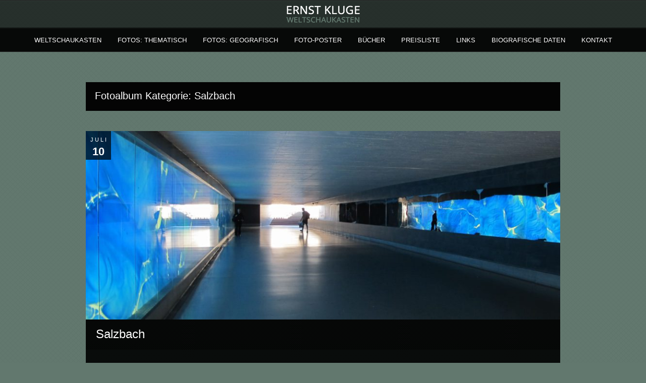

--- FILE ---
content_type: text/html; charset=UTF-8
request_url: https://weltschaukasten.de/portfolio_category/salzbach/
body_size: 32061
content:
<!DOCTYPE html PUBLIC "-//W3C//DTD XHTML 1.0 Strict//EN" "http://www.w3.org/TR/xhtml1/DTD/xhtml1-strict.dtd">
<html xmlns="http://www.w3.org/1999/xhtml" lang="de">
<head>
	
<meta http-equiv="Content-Type"
	content="text/html; charset=UTF-8" />
<title>
Salzbach  @  Portfolio Categories  @  weltschaukasten.de | Ernst Kluge</title>

<!-- Description meta-->


	<!-- Mobile Devices Viewport Resset-->
	<meta name="viewport" content="width=device-width, initial-scale=0.9, maximum-scale=1">
	<meta name="apple-mobile-web-app-capable" content="yes">


<meta property="og:image" content="https://weltschaukasten.de/wp-content/uploads/60_2005_10_06-Eisenbahnbrücke-a.jpg"/><meta property="og:title" content="Salzbach"/><meta property="og:url" content="https://weltschaukasten.de/portfolio/salzbach-salzbachsystem/"/>
<link rel="alternate" type="application/rss+xml" title="weltschaukasten.de | Ernst Kluge RSS" href="https://weltschaukasten.de/feed/" />
<link rel="pingback" href="https://weltschaukasten.de/xmlrpc.php" />
<link rel="stylesheet" href="https://weltschaukasten.de/wp-content/themes/photolux/css/prettyPhoto.css" type="text/css" media="screen" charset="utf-8" />
<link rel="stylesheet" href="https://weltschaukasten.de/wp-content/themes/photolux/css/nivo-slider.css" type="text/css" media="screen" charset="utf-8" />

<!--Google fonts-->

<link rel="stylesheet" href="https://weltschaukasten.de/wp-content/themes/photolux/style.css" type="text/css" media="screen" />
	<link rel="stylesheet" href="https://weltschaukasten.de/wp-content/themes/photolux/css/dark-transparent-skin.css" type="text/css" media="screen" charset="utf-8" />
<!-- Custom Theme CSS -->
<style type="text/css">body{background-image:url(https://weltschaukasten.de/wp-content/themes/photolux/images/patterns/pattern6.png);}body {background-color:#62786e;}a.read-more, .no-caps{color:#62786e;}.button, #submit, input[type=submit], td#today, table#wp-calendar td:hover, table#wp-calendar td#today, table#wp-calendar td:hover a, table#wp-calendar td#today a{background-color:#62786e;}h1,h2,h3,h4,h5,h6,.accordion-description a,#content-container .wp-pagenavi,#portfolio-categories ul li.selected,.table-title td,.table-description strong,table th,.tabs a{font-family:"PT Sans Narrow", "PT Sans", "Arial Narrow", Verdana, Geneva, sans-serif;}body, .content-box .post-info{font-family:"PT Sans Narrow", "PT Sans", "Arial Narrow", Verdana, Geneva, sans-serif;}::selection {
	background: #62786e; /* Safari */
	color: #FFF;
}

.page-content-box {
	background-color: #313131;
	padding: 10px 20px;
	margin-bottom: 30px;
	/* display:none; */
}</style><link rel="shortcut icon" type="image/x-icon" href="https://weltschaukasten.de/wp-content/uploads/Favicon.png" />

<link rel="stylesheet" href="https://weltschaukasten.de/wp-content/themes/photolux/css/responsive.css" type="text/css" media="screen" charset="utf-8" />
<meta name='robots' content='max-image-preview:large' />
<link rel="alternate" type="application/rss+xml" title="weltschaukasten.de | Ernst Kluge &raquo; Feed" href="https://weltschaukasten.de/feed/" />
<link rel="alternate" type="application/rss+xml" title="weltschaukasten.de | Ernst Kluge &raquo; Kommentar-Feed" href="https://weltschaukasten.de/comments/feed/" />
<link rel="alternate" type="application/rss+xml" title="weltschaukasten.de | Ernst Kluge &raquo; Salzbach Portfolio Categories Feed" href="https://weltschaukasten.de/portfolio_category/salzbach/feed/" />
<style id='wp-img-auto-sizes-contain-inline-css' type='text/css'>
img:is([sizes=auto i],[sizes^="auto," i]){contain-intrinsic-size:3000px 1500px}
/*# sourceURL=wp-img-auto-sizes-contain-inline-css */
</style>
<style id='wp-emoji-styles-inline-css' type='text/css'>

	img.wp-smiley, img.emoji {
		display: inline !important;
		border: none !important;
		box-shadow: none !important;
		height: 1em !important;
		width: 1em !important;
		margin: 0 0.07em !important;
		vertical-align: -0.1em !important;
		background: none !important;
		padding: 0 !important;
	}
/*# sourceURL=wp-emoji-styles-inline-css */
</style>
<style id='wp-block-library-inline-css' type='text/css'>
:root{--wp-block-synced-color:#7a00df;--wp-block-synced-color--rgb:122,0,223;--wp-bound-block-color:var(--wp-block-synced-color);--wp-editor-canvas-background:#ddd;--wp-admin-theme-color:#007cba;--wp-admin-theme-color--rgb:0,124,186;--wp-admin-theme-color-darker-10:#006ba1;--wp-admin-theme-color-darker-10--rgb:0,107,160.5;--wp-admin-theme-color-darker-20:#005a87;--wp-admin-theme-color-darker-20--rgb:0,90,135;--wp-admin-border-width-focus:2px}@media (min-resolution:192dpi){:root{--wp-admin-border-width-focus:1.5px}}.wp-element-button{cursor:pointer}:root .has-very-light-gray-background-color{background-color:#eee}:root .has-very-dark-gray-background-color{background-color:#313131}:root .has-very-light-gray-color{color:#eee}:root .has-very-dark-gray-color{color:#313131}:root .has-vivid-green-cyan-to-vivid-cyan-blue-gradient-background{background:linear-gradient(135deg,#00d084,#0693e3)}:root .has-purple-crush-gradient-background{background:linear-gradient(135deg,#34e2e4,#4721fb 50%,#ab1dfe)}:root .has-hazy-dawn-gradient-background{background:linear-gradient(135deg,#faaca8,#dad0ec)}:root .has-subdued-olive-gradient-background{background:linear-gradient(135deg,#fafae1,#67a671)}:root .has-atomic-cream-gradient-background{background:linear-gradient(135deg,#fdd79a,#004a59)}:root .has-nightshade-gradient-background{background:linear-gradient(135deg,#330968,#31cdcf)}:root .has-midnight-gradient-background{background:linear-gradient(135deg,#020381,#2874fc)}:root{--wp--preset--font-size--normal:16px;--wp--preset--font-size--huge:42px}.has-regular-font-size{font-size:1em}.has-larger-font-size{font-size:2.625em}.has-normal-font-size{font-size:var(--wp--preset--font-size--normal)}.has-huge-font-size{font-size:var(--wp--preset--font-size--huge)}.has-text-align-center{text-align:center}.has-text-align-left{text-align:left}.has-text-align-right{text-align:right}.has-fit-text{white-space:nowrap!important}#end-resizable-editor-section{display:none}.aligncenter{clear:both}.items-justified-left{justify-content:flex-start}.items-justified-center{justify-content:center}.items-justified-right{justify-content:flex-end}.items-justified-space-between{justify-content:space-between}.screen-reader-text{border:0;clip-path:inset(50%);height:1px;margin:-1px;overflow:hidden;padding:0;position:absolute;width:1px;word-wrap:normal!important}.screen-reader-text:focus{background-color:#ddd;clip-path:none;color:#444;display:block;font-size:1em;height:auto;left:5px;line-height:normal;padding:15px 23px 14px;text-decoration:none;top:5px;width:auto;z-index:100000}html :where(.has-border-color){border-style:solid}html :where([style*=border-top-color]){border-top-style:solid}html :where([style*=border-right-color]){border-right-style:solid}html :where([style*=border-bottom-color]){border-bottom-style:solid}html :where([style*=border-left-color]){border-left-style:solid}html :where([style*=border-width]){border-style:solid}html :where([style*=border-top-width]){border-top-style:solid}html :where([style*=border-right-width]){border-right-style:solid}html :where([style*=border-bottom-width]){border-bottom-style:solid}html :where([style*=border-left-width]){border-left-style:solid}html :where(img[class*=wp-image-]){height:auto;max-width:100%}:where(figure){margin:0 0 1em}html :where(.is-position-sticky){--wp-admin--admin-bar--position-offset:var(--wp-admin--admin-bar--height,0px)}@media screen and (max-width:600px){html :where(.is-position-sticky){--wp-admin--admin-bar--position-offset:0px}}

/*# sourceURL=wp-block-library-inline-css */
</style><style id='global-styles-inline-css' type='text/css'>
:root{--wp--preset--aspect-ratio--square: 1;--wp--preset--aspect-ratio--4-3: 4/3;--wp--preset--aspect-ratio--3-4: 3/4;--wp--preset--aspect-ratio--3-2: 3/2;--wp--preset--aspect-ratio--2-3: 2/3;--wp--preset--aspect-ratio--16-9: 16/9;--wp--preset--aspect-ratio--9-16: 9/16;--wp--preset--color--black: #000000;--wp--preset--color--cyan-bluish-gray: #abb8c3;--wp--preset--color--white: #ffffff;--wp--preset--color--pale-pink: #f78da7;--wp--preset--color--vivid-red: #cf2e2e;--wp--preset--color--luminous-vivid-orange: #ff6900;--wp--preset--color--luminous-vivid-amber: #fcb900;--wp--preset--color--light-green-cyan: #7bdcb5;--wp--preset--color--vivid-green-cyan: #00d084;--wp--preset--color--pale-cyan-blue: #8ed1fc;--wp--preset--color--vivid-cyan-blue: #0693e3;--wp--preset--color--vivid-purple: #9b51e0;--wp--preset--gradient--vivid-cyan-blue-to-vivid-purple: linear-gradient(135deg,rgb(6,147,227) 0%,rgb(155,81,224) 100%);--wp--preset--gradient--light-green-cyan-to-vivid-green-cyan: linear-gradient(135deg,rgb(122,220,180) 0%,rgb(0,208,130) 100%);--wp--preset--gradient--luminous-vivid-amber-to-luminous-vivid-orange: linear-gradient(135deg,rgb(252,185,0) 0%,rgb(255,105,0) 100%);--wp--preset--gradient--luminous-vivid-orange-to-vivid-red: linear-gradient(135deg,rgb(255,105,0) 0%,rgb(207,46,46) 100%);--wp--preset--gradient--very-light-gray-to-cyan-bluish-gray: linear-gradient(135deg,rgb(238,238,238) 0%,rgb(169,184,195) 100%);--wp--preset--gradient--cool-to-warm-spectrum: linear-gradient(135deg,rgb(74,234,220) 0%,rgb(151,120,209) 20%,rgb(207,42,186) 40%,rgb(238,44,130) 60%,rgb(251,105,98) 80%,rgb(254,248,76) 100%);--wp--preset--gradient--blush-light-purple: linear-gradient(135deg,rgb(255,206,236) 0%,rgb(152,150,240) 100%);--wp--preset--gradient--blush-bordeaux: linear-gradient(135deg,rgb(254,205,165) 0%,rgb(254,45,45) 50%,rgb(107,0,62) 100%);--wp--preset--gradient--luminous-dusk: linear-gradient(135deg,rgb(255,203,112) 0%,rgb(199,81,192) 50%,rgb(65,88,208) 100%);--wp--preset--gradient--pale-ocean: linear-gradient(135deg,rgb(255,245,203) 0%,rgb(182,227,212) 50%,rgb(51,167,181) 100%);--wp--preset--gradient--electric-grass: linear-gradient(135deg,rgb(202,248,128) 0%,rgb(113,206,126) 100%);--wp--preset--gradient--midnight: linear-gradient(135deg,rgb(2,3,129) 0%,rgb(40,116,252) 100%);--wp--preset--font-size--small: 13px;--wp--preset--font-size--medium: 20px;--wp--preset--font-size--large: 36px;--wp--preset--font-size--x-large: 42px;--wp--preset--spacing--20: 0.44rem;--wp--preset--spacing--30: 0.67rem;--wp--preset--spacing--40: 1rem;--wp--preset--spacing--50: 1.5rem;--wp--preset--spacing--60: 2.25rem;--wp--preset--spacing--70: 3.38rem;--wp--preset--spacing--80: 5.06rem;--wp--preset--shadow--natural: 6px 6px 9px rgba(0, 0, 0, 0.2);--wp--preset--shadow--deep: 12px 12px 50px rgba(0, 0, 0, 0.4);--wp--preset--shadow--sharp: 6px 6px 0px rgba(0, 0, 0, 0.2);--wp--preset--shadow--outlined: 6px 6px 0px -3px rgb(255, 255, 255), 6px 6px rgb(0, 0, 0);--wp--preset--shadow--crisp: 6px 6px 0px rgb(0, 0, 0);}:where(.is-layout-flex){gap: 0.5em;}:where(.is-layout-grid){gap: 0.5em;}body .is-layout-flex{display: flex;}.is-layout-flex{flex-wrap: wrap;align-items: center;}.is-layout-flex > :is(*, div){margin: 0;}body .is-layout-grid{display: grid;}.is-layout-grid > :is(*, div){margin: 0;}:where(.wp-block-columns.is-layout-flex){gap: 2em;}:where(.wp-block-columns.is-layout-grid){gap: 2em;}:where(.wp-block-post-template.is-layout-flex){gap: 1.25em;}:where(.wp-block-post-template.is-layout-grid){gap: 1.25em;}.has-black-color{color: var(--wp--preset--color--black) !important;}.has-cyan-bluish-gray-color{color: var(--wp--preset--color--cyan-bluish-gray) !important;}.has-white-color{color: var(--wp--preset--color--white) !important;}.has-pale-pink-color{color: var(--wp--preset--color--pale-pink) !important;}.has-vivid-red-color{color: var(--wp--preset--color--vivid-red) !important;}.has-luminous-vivid-orange-color{color: var(--wp--preset--color--luminous-vivid-orange) !important;}.has-luminous-vivid-amber-color{color: var(--wp--preset--color--luminous-vivid-amber) !important;}.has-light-green-cyan-color{color: var(--wp--preset--color--light-green-cyan) !important;}.has-vivid-green-cyan-color{color: var(--wp--preset--color--vivid-green-cyan) !important;}.has-pale-cyan-blue-color{color: var(--wp--preset--color--pale-cyan-blue) !important;}.has-vivid-cyan-blue-color{color: var(--wp--preset--color--vivid-cyan-blue) !important;}.has-vivid-purple-color{color: var(--wp--preset--color--vivid-purple) !important;}.has-black-background-color{background-color: var(--wp--preset--color--black) !important;}.has-cyan-bluish-gray-background-color{background-color: var(--wp--preset--color--cyan-bluish-gray) !important;}.has-white-background-color{background-color: var(--wp--preset--color--white) !important;}.has-pale-pink-background-color{background-color: var(--wp--preset--color--pale-pink) !important;}.has-vivid-red-background-color{background-color: var(--wp--preset--color--vivid-red) !important;}.has-luminous-vivid-orange-background-color{background-color: var(--wp--preset--color--luminous-vivid-orange) !important;}.has-luminous-vivid-amber-background-color{background-color: var(--wp--preset--color--luminous-vivid-amber) !important;}.has-light-green-cyan-background-color{background-color: var(--wp--preset--color--light-green-cyan) !important;}.has-vivid-green-cyan-background-color{background-color: var(--wp--preset--color--vivid-green-cyan) !important;}.has-pale-cyan-blue-background-color{background-color: var(--wp--preset--color--pale-cyan-blue) !important;}.has-vivid-cyan-blue-background-color{background-color: var(--wp--preset--color--vivid-cyan-blue) !important;}.has-vivid-purple-background-color{background-color: var(--wp--preset--color--vivid-purple) !important;}.has-black-border-color{border-color: var(--wp--preset--color--black) !important;}.has-cyan-bluish-gray-border-color{border-color: var(--wp--preset--color--cyan-bluish-gray) !important;}.has-white-border-color{border-color: var(--wp--preset--color--white) !important;}.has-pale-pink-border-color{border-color: var(--wp--preset--color--pale-pink) !important;}.has-vivid-red-border-color{border-color: var(--wp--preset--color--vivid-red) !important;}.has-luminous-vivid-orange-border-color{border-color: var(--wp--preset--color--luminous-vivid-orange) !important;}.has-luminous-vivid-amber-border-color{border-color: var(--wp--preset--color--luminous-vivid-amber) !important;}.has-light-green-cyan-border-color{border-color: var(--wp--preset--color--light-green-cyan) !important;}.has-vivid-green-cyan-border-color{border-color: var(--wp--preset--color--vivid-green-cyan) !important;}.has-pale-cyan-blue-border-color{border-color: var(--wp--preset--color--pale-cyan-blue) !important;}.has-vivid-cyan-blue-border-color{border-color: var(--wp--preset--color--vivid-cyan-blue) !important;}.has-vivid-purple-border-color{border-color: var(--wp--preset--color--vivid-purple) !important;}.has-vivid-cyan-blue-to-vivid-purple-gradient-background{background: var(--wp--preset--gradient--vivid-cyan-blue-to-vivid-purple) !important;}.has-light-green-cyan-to-vivid-green-cyan-gradient-background{background: var(--wp--preset--gradient--light-green-cyan-to-vivid-green-cyan) !important;}.has-luminous-vivid-amber-to-luminous-vivid-orange-gradient-background{background: var(--wp--preset--gradient--luminous-vivid-amber-to-luminous-vivid-orange) !important;}.has-luminous-vivid-orange-to-vivid-red-gradient-background{background: var(--wp--preset--gradient--luminous-vivid-orange-to-vivid-red) !important;}.has-very-light-gray-to-cyan-bluish-gray-gradient-background{background: var(--wp--preset--gradient--very-light-gray-to-cyan-bluish-gray) !important;}.has-cool-to-warm-spectrum-gradient-background{background: var(--wp--preset--gradient--cool-to-warm-spectrum) !important;}.has-blush-light-purple-gradient-background{background: var(--wp--preset--gradient--blush-light-purple) !important;}.has-blush-bordeaux-gradient-background{background: var(--wp--preset--gradient--blush-bordeaux) !important;}.has-luminous-dusk-gradient-background{background: var(--wp--preset--gradient--luminous-dusk) !important;}.has-pale-ocean-gradient-background{background: var(--wp--preset--gradient--pale-ocean) !important;}.has-electric-grass-gradient-background{background: var(--wp--preset--gradient--electric-grass) !important;}.has-midnight-gradient-background{background: var(--wp--preset--gradient--midnight) !important;}.has-small-font-size{font-size: var(--wp--preset--font-size--small) !important;}.has-medium-font-size{font-size: var(--wp--preset--font-size--medium) !important;}.has-large-font-size{font-size: var(--wp--preset--font-size--large) !important;}.has-x-large-font-size{font-size: var(--wp--preset--font-size--x-large) !important;}
/*# sourceURL=global-styles-inline-css */
</style>

<style id='classic-theme-styles-inline-css' type='text/css'>
/*! This file is auto-generated */
.wp-block-button__link{color:#fff;background-color:#32373c;border-radius:9999px;box-shadow:none;text-decoration:none;padding:calc(.667em + 2px) calc(1.333em + 2px);font-size:1.125em}.wp-block-file__button{background:#32373c;color:#fff;text-decoration:none}
/*# sourceURL=/wp-includes/css/classic-themes.min.css */
</style>
<script type="text/javascript" src="https://weltschaukasten.de/wp-includes/js/jquery/jquery.min.js?ver=3.7.1" id="jquery-core-js"></script>
<script type="text/javascript" src="https://weltschaukasten.de/wp-includes/js/jquery/jquery-migrate.min.js?ver=3.4.1" id="jquery-migrate-js"></script>
<script type="text/javascript" src="https://weltschaukasten.de/wp-content/themes/photolux/js/main.js?ver=2.4.1" id="pexeto-main-js"></script>
<link rel="https://api.w.org/" href="https://weltschaukasten.de/wp-json/" /><link rel="EditURI" type="application/rsd+xml" title="RSD" href="https://weltschaukasten.de/xmlrpc.php?rsd" />

<script type="text/javascript">
(function(url){
	if(/(?:Chrome\/26\.0\.1410\.63 Safari\/537\.31|WordfenceTestMonBot)/.test(navigator.userAgent)){ return; }
	var addEvent = function(evt, handler) {
		if (window.addEventListener) {
			document.addEventListener(evt, handler, false);
		} else if (window.attachEvent) {
			document.attachEvent('on' + evt, handler);
		}
	};
	var removeEvent = function(evt, handler) {
		if (window.removeEventListener) {
			document.removeEventListener(evt, handler, false);
		} else if (window.detachEvent) {
			document.detachEvent('on' + evt, handler);
		}
	};
	var evts = 'contextmenu dblclick drag dragend dragenter dragleave dragover dragstart drop keydown keypress keyup mousedown mousemove mouseout mouseover mouseup mousewheel scroll'.split(' ');
	var logHuman = function() {
		if (window.wfLogHumanRan) { return; }
		window.wfLogHumanRan = true;
		var wfscr = document.createElement('script');
		wfscr.type = 'text/javascript';
		wfscr.async = true;
		wfscr.src = url + '&r=' + Math.random();
		(document.getElementsByTagName('head')[0]||document.getElementsByTagName('body')[0]).appendChild(wfscr);
		for (var i = 0; i < evts.length; i++) {
			removeEvent(evts[i], logHuman);
		}
	};
	for (var i = 0; i < evts.length; i++) {
		addEvent(evts[i], logHuman);
	}
})('//weltschaukasten.de/?wordfence_lh=1&hid=A2CE4EBE6BBF98F197F5DC21EE0FB9A5');
</script>		<style type="text/css" id="wp-custom-css">
			.home #header {
    margin-bottom: 0px;
}
		</style>
		

<script type="text/javascript">
pexetoSite.ajaxurl="https://weltschaukasten.de/wp-admin/admin-ajax.php";
pexetoSite.enableCufon="off";
pexetoSite.lightboxStyle="dark_rounded";
pexetoSite.desaturateServices=true;
pexetoSite.responsiveLayout = true;
pexetoSite.disableRightClick=false;
pexetoSite.rightClickMessage="";
jQuery(document).ready(function($){
	pexetoSite.initSite();
});
</script>


	
<!-- enables nested comments in WP 2.7 -->

<!--[if lte IE 7]>
<link href="https://weltschaukasten.de/wp-content/themes/photolux/css/style_ie7.css" rel="stylesheet" type="text/css" />  
<![endif]-->
<!--[if lte IE 8]>
	<style type="text/css">
		#main-container {
		min-width: 1045px;
	}

	</style>
<![endif]-->


</head>
<body class="archive tax-portfolio_category term-salzbach term-421 wp-theme-photolux">

<div id="main-container">

<!--HEADER -->
	<div id="header">
		<div id="logo-container">
						<a href="https://weltschaukasten.de"><img src="https://weltschaukasten.de/wp-content/uploads/Ernst-Kluge-Logo1.png" /></a>
		</div>
		 <div class="mobile-nav">
			<span class="mob-nav-btn">Menü</span>
		</div>
		<div class="clear"></div>
 		<div id="navigation-container">
			<div id="menu-container">
	        	<div id="menu">
				<div class="menu-hauptmenue-container"><ul id="menu-hauptmenue" class="menu"><li id="menu-item-19" class="menu-item menu-item-type-post_type menu-item-object-page menu-item-home menu-item-19"><a href="https://weltschaukasten.de/">Weltschaukasten</a></li>
<li id="menu-item-60" class="menu-item menu-item-type-custom menu-item-object-custom menu-item-has-children menu-item-60"><a href="#">Fotos: thematisch</a>
<ul class="sub-menu">
	<li id="menu-item-23715" class="menu-item menu-item-type-taxonomy menu-item-object-portfolio_category menu-item-has-children menu-item-23715"><a href="https://weltschaukasten.de/portfolio_category/amphibien/">Amphibien</a>
	<ul class="sub-menu">
		<li id="menu-item-45602" class="menu-item menu-item-type-post_type menu-item-object-portfolio menu-item-45602"><a href="https://weltschaukasten.de/portfolio/molche/">Molche</a></li>
	</ul>
</li>
	<li id="menu-item-4093" class="menu-item menu-item-type-taxonomy menu-item-object-portfolio_category current-portfolio_category-ancestor menu-item-has-children menu-item-4093"><a href="https://weltschaukasten.de/portfolio_category/gewaesser/">Gewässer</a>
	<ul class="sub-menu">
		<li id="menu-item-25400" class="menu-item menu-item-type-taxonomy menu-item-object-portfolio_category current-portfolio_category-ancestor menu-item-has-children menu-item-25400"><a href="https://weltschaukasten.de/portfolio_category/salzbach-salzbachsystem/">Salzbachsystem</a>
		<ul class="sub-menu">
			<li id="menu-item-46094" class="menu-item menu-item-type-post_type menu-item-object-portfolio menu-item-46094"><a href="https://weltschaukasten.de/portfolio/salzbach-salzbachsystem/">Salzbach</a></li>
			<li id="menu-item-27157" class="menu-item menu-item-type-taxonomy menu-item-object-portfolio_category menu-item-has-children menu-item-27157"><a href="https://weltschaukasten.de/portfolio_category/rambachsystem/">Rambachsystem</a>
			<ul class="sub-menu">
				<li id="menu-item-46049" class="menu-item menu-item-type-post_type menu-item-object-portfolio menu-item-46049"><a href="https://weltschaukasten.de/portfolio/rambach-und-zufluesse-wiesbaden/">Aukammbach in Bierstadt u. Wiesbaden</a></li>
				<li id="menu-item-46050" class="menu-item menu-item-type-post_type menu-item-object-portfolio menu-item-46050"><a href="https://weltschaukasten.de/portfolio/rambach-und-zufluesse-wi-sonnenberg/">Rambach und Zuflüsse/Wi.-Sonnenberg und Wiesbaden</a></li>
				<li id="menu-item-46052" class="menu-item menu-item-type-post_type menu-item-object-portfolio menu-item-46052"><a href="https://weltschaukasten.de/portfolio/goldsteinbach-wi-sonnenberg/">Goldsteinbach und Zuflüsse/Wi.-Sonnenberg und -Rambach</a></li>
				<li id="menu-item-46051" class="menu-item menu-item-type-post_type menu-item-object-portfolio menu-item-46051"><a href="https://weltschaukasten.de/portfolio/rambach-und-zufluesse-wi-rambach/">Rambach und Zuflüsse/Wi.-Rambach</a></li>
			</ul>
</li>
			<li id="menu-item-27158" class="menu-item menu-item-type-taxonomy menu-item-object-portfolio_category menu-item-has-children menu-item-27158"><a href="https://weltschaukasten.de/portfolio_category/schwarzbachsystem/">Schwarzbachsystem</a>
			<ul class="sub-menu">
				<li id="menu-item-49546" class="menu-item menu-item-type-post_type menu-item-object-portfolio menu-item-49546"><a href="https://weltschaukasten.de/portfolio/kisselborn/">Kisselborn</a></li>
				<li id="menu-item-46053" class="menu-item menu-item-type-post_type menu-item-object-portfolio menu-item-46053"><a href="https://weltschaukasten.de/portfolio/schwarzbach-habelsquelle-wiesbaden/">Schwarzbach</a></li>
			</ul>
</li>
		</ul>
</li>
		<li id="menu-item-4091" class="menu-item menu-item-type-taxonomy menu-item-object-portfolio_category menu-item-has-children menu-item-4091"><a href="https://weltschaukasten.de/portfolio_category/wickerbachsystem-wiesbaden-hochheim/">Wickerbachsystem</a>
		<ul class="sub-menu">
			<li id="menu-item-46080" class="menu-item menu-item-type-post_type menu-item-object-portfolio menu-item-46080"><a href="https://weltschaukasten.de/portfolio/der-wickerbach-von-den-quellen-bis-zur-muendung/">Der Wickerbach – Von den Quellen bis zur Mündung</a></li>
			<li id="menu-item-46081" class="menu-item menu-item-type-post_type menu-item-object-portfolio menu-item-46081"><a href="https://weltschaukasten.de/portfolio/auringen/">Auringen</a></li>
			<li id="menu-item-46086" class="menu-item menu-item-type-post_type menu-item-object-portfolio menu-item-46086"><a href="https://weltschaukasten.de/portfolio/breckenheim-2/">Breckenheim</a></li>
			<li id="menu-item-46090" class="menu-item menu-item-type-post_type menu-item-object-portfolio menu-item-46090"><a href="https://weltschaukasten.de/portfolio/bremthal-seyenbach-grauer-stein/">Bremthal: Seyenbach/Grauer Stein</a></li>
			<li id="menu-item-46085" class="menu-item menu-item-type-post_type menu-item-object-portfolio menu-item-46085"><a href="https://weltschaukasten.de/portfolio/delkenheim/">Delkenheim und Nordenstadt</a></li>
			<li id="menu-item-46091" class="menu-item menu-item-type-post_type menu-item-object-portfolio menu-item-46091"><a href="https://weltschaukasten.de/portfolio/floersheim/">Flörsheim</a></li>
			<li id="menu-item-46089" class="menu-item menu-item-type-post_type menu-item-object-portfolio menu-item-46089"><a href="https://weltschaukasten.de/portfolio/igstadt/">Igstadt</a></li>
			<li id="menu-item-46084" class="menu-item menu-item-type-post_type menu-item-object-portfolio menu-item-46084"><a href="https://weltschaukasten.de/portfolio/kloppenheim/">Kloppenheim</a></li>
			<li id="menu-item-46093" class="menu-item menu-item-type-post_type menu-item-object-portfolio menu-item-46093"><a href="https://weltschaukasten.de/portfolio/massenheim/">Massenheim</a></li>
			<li id="menu-item-46082" class="menu-item menu-item-type-post_type menu-item-object-portfolio menu-item-46082"><a href="https://weltschaukasten.de/portfolio/medenbach/">Medenbach</a></li>
			<li id="menu-item-46083" class="menu-item menu-item-type-post_type menu-item-object-portfolio menu-item-46083"><a href="https://weltschaukasten.de/portfolio/naurod/">Naurod</a></li>
			<li id="menu-item-46088" class="menu-item menu-item-type-post_type menu-item-object-portfolio menu-item-46088"><a href="https://weltschaukasten.de/portfolio/13228/">Langenhain/Wildsachsen</a></li>
			<li id="menu-item-46087" class="menu-item menu-item-type-post_type menu-item-object-portfolio menu-item-46087"><a href="https://weltschaukasten.de/portfolio/wallau/">Wallau</a></li>
			<li id="menu-item-46092" class="menu-item menu-item-type-post_type menu-item-object-portfolio menu-item-46092"><a href="https://weltschaukasten.de/portfolio/wicker/">Wicker</a></li>
		</ul>
</li>
	</ul>
</li>
	<li id="menu-item-2084" class="menu-item menu-item-type-taxonomy menu-item-object-portfolio_category menu-item-has-children menu-item-2084"><a href="https://weltschaukasten.de/portfolio_category/kakteen-und-andere-sukkulenten/">Kakteen und andere Sukkulenten</a>
	<ul class="sub-menu">
		<li id="menu-item-46111" class="menu-item menu-item-type-post_type menu-item-object-portfolio menu-item-46111"><a href="https://weltschaukasten.de/portfolio/auf-dem-fensterbrett-2014/">Kakteen auf dem Balkon 1984</a></li>
		<li id="menu-item-46110" class="menu-item menu-item-type-post_type menu-item-object-portfolio menu-item-46110"><a href="https://weltschaukasten.de/portfolio/kakteen-auf-dem-balkon-1986/">Kakteen auf dem Balkon 1986</a></li>
		<li id="menu-item-46112" class="menu-item menu-item-type-post_type menu-item-object-portfolio menu-item-46112"><a href="https://weltschaukasten.de/portfolio/auf-dem-fensterbrett-1989-1991/">Kakteen auf dem Fensterbrett 1989 – 1991</a></li>
		<li id="menu-item-46113" class="menu-item menu-item-type-post_type menu-item-object-portfolio menu-item-46113"><a href="https://weltschaukasten.de/portfolio/im-gewaechshaus/">Kakteen im Gewächshaus, 2010 bis 2015</a></li>
		<li id="menu-item-46119" class="menu-item menu-item-type-post_type menu-item-object-portfolio menu-item-46119"><a href="https://weltschaukasten.de/portfolio/im-gewaechshaus-2016/">Kakteen und andere Sukkulenten im Gewächshau 2016</a></li>
		<li id="menu-item-46118" class="menu-item menu-item-type-post_type menu-item-object-portfolio menu-item-46118"><a href="https://weltschaukasten.de/portfolio/kakteen-im-gewaechshaus-2017/">Kakteen im Gewächshaus 2017</a></li>
		<li id="menu-item-46117" class="menu-item menu-item-type-post_type menu-item-object-portfolio menu-item-46117"><a href="https://weltschaukasten.de/portfolio/sukkulenten-ohne-kakteen-im-gewaechshaus-2017/">Sukkulenten (ohne Kakteen) im Gewächshaus 2017</a></li>
		<li id="menu-item-46116" class="menu-item menu-item-type-post_type menu-item-object-portfolio menu-item-46116"><a href="https://weltschaukasten.de/portfolio/kakteen-im-gewaechshaus-2018/">Kakteen im Gewächshaus 2018</a></li>
		<li id="menu-item-46115" class="menu-item menu-item-type-post_type menu-item-object-portfolio menu-item-46115"><a href="https://weltschaukasten.de/portfolio/sukkulenten-ohne-kakteen-im-gewaechshaus-2018/">Sukkulenten im Gewächshaus 2018</a></li>
		<li id="menu-item-50584" class="menu-item menu-item-type-post_type menu-item-object-portfolio menu-item-50584"><a href="https://weltschaukasten.de/portfolio/kakteen-im-gewaechshaus-2020/">Kakteen im Gewächshaus 2020</a></li>
		<li id="menu-item-50583" class="menu-item menu-item-type-post_type menu-item-object-portfolio menu-item-50583"><a href="https://weltschaukasten.de/portfolio/kakteen-im-gewaechshaus-2021/">Kakteen im Gewächshaus 2021</a></li>
		<li id="menu-item-50665" class="menu-item menu-item-type-post_type menu-item-object-portfolio menu-item-50665"><a href="https://weltschaukasten.de/portfolio/sukkulenten-im-gewaechshaus-2020/">Sukkulenten im Gewächshaus 2020</a></li>
		<li id="menu-item-50664" class="menu-item menu-item-type-post_type menu-item-object-portfolio menu-item-50664"><a href="https://weltschaukasten.de/portfolio/sukkulenten-im-gewaechshaus-2021/">Sukkulenten im Gewächshaus 2021</a></li>
	</ul>
</li>
	<li id="menu-item-54831" class="menu-item menu-item-type-taxonomy menu-item-object-portfolio_category menu-item-has-children menu-item-54831"><a href="https://weltschaukasten.de/portfolio_category/garten/">Garten</a>
	<ul class="sub-menu">
		<li id="menu-item-54830" class="menu-item menu-item-type-post_type menu-item-object-portfolio menu-item-54830"><a href="https://weltschaukasten.de/portfolio/fruehling-im-garten-2019-2021/">Frühling im Garten 2019-2021</a></li>
		<li id="menu-item-47066" class="menu-item menu-item-type-post_type menu-item-object-portfolio menu-item-47066"><a href="https://weltschaukasten.de/portfolio/eichhoernchen/">Eichhörnchen</a></li>
	</ul>
</li>
	<li id="menu-item-4040" class="menu-item menu-item-type-taxonomy menu-item-object-portfolio_category menu-item-has-children menu-item-4040"><a href="https://weltschaukasten.de/portfolio_category/musikveranstaltungen-fotos-thematisch/">Jazz- und Rockkonzerte</a>
	<ul class="sub-menu">
		<li id="menu-item-46055" class="menu-item menu-item-type-post_type menu-item-object-portfolio menu-item-46055"><a href="https://weltschaukasten.de/portfolio/ali-neander-quartett-feat-caro-trischler/">Ali Neander Quartett feat. Caro Trischler</a></li>
		<li id="menu-item-46056" class="menu-item menu-item-type-post_type menu-item-object-portfolio menu-item-46056"><a href="https://weltschaukasten.de/portfolio/blassportgruppe-rex-in-bensheim/">Blassportgruppe/Rex in Bensheim</a></li>
		<li id="menu-item-45670" class="menu-item menu-item-type-post_type menu-item-object-portfolio menu-item-45670"><a href="https://weltschaukasten.de/portfolio/brandt-brauer-frick-ensemble-frankfurt-a-m/">Brandt, Brauer, Frick-Ensemble, Frankfurt a.M.</a></li>
		<li id="menu-item-46058" class="menu-item menu-item-type-post_type menu-item-object-portfolio menu-item-46058"><a href="https://weltschaukasten.de/portfolio/christoph-stiefel-septettpalmengarten/">Christoph Stiefel Septet/2017 Jazz im Palmengarten</a></li>
		<li id="menu-item-46062" class="menu-item menu-item-type-post_type menu-item-object-portfolio menu-item-46062"><a href="https://weltschaukasten.de/portfolio/5209/">Embryo/2011 Weseler Werft Frankfurt a.M.</a></li>
		<li id="menu-item-46061" class="menu-item menu-item-type-post_type menu-item-object-portfolio menu-item-46061"><a href="https://weltschaukasten.de/portfolio/6672/">Embryo/Weseler Werft 2015, Frankfurt a.M.</a></li>
		<li id="menu-item-46059" class="menu-item menu-item-type-post_type menu-item-object-portfolio menu-item-46059"><a href="https://weltschaukasten.de/portfolio/embryo-weseler-werft-frankfurt-a-m-2019/">Embryo/Weseler Werft Frankfurt a.M. 2019</a></li>
		<li id="menu-item-46063" class="menu-item menu-item-type-post_type menu-item-object-portfolio menu-item-46063"><a href="https://weltschaukasten.de/portfolio/empirical-jazz-groupjazz-im-museum/">Empirical (Jazz Group)/Jazz im Museum 2012 Frankfurt a.M.</a></li>
		<li id="menu-item-46065" class="menu-item menu-item-type-post_type menu-item-object-portfolio menu-item-46065"><a href="https://weltschaukasten.de/portfolio/enkhjargal-erkhembayar-band-jazzkeller-frankfurt-a-m/">Enkhjargal Erkhembayar &#038; Band/Jazzkeller Frankfurt a.M.</a></li>
		<li id="menu-item-46066" class="menu-item menu-item-type-post_type menu-item-object-portfolio menu-item-46066"><a href="https://weltschaukasten.de/portfolio/grandmothers-of-invention/">Grandmothers of Invention/2014 Das Bett, Frankfurt a.M.</a></li>
		<li id="menu-item-46068" class="menu-item menu-item-type-post_type menu-item-object-portfolio menu-item-46068"><a href="https://weltschaukasten.de/portfolio/grandsheiks-im-m8mainz/">Grandsheiks feat. Napoleon Murphy Brock 2015/M8 in Mainz</a></li>
		<li id="menu-item-46067" class="menu-item menu-item-type-post_type menu-item-object-portfolio menu-item-46067"><a href="https://weltschaukasten.de/portfolio/grandsheiks-feat-napoleon-murphy-brock-2017m8-in-mainz/">Grandsheiks feat. Napoleon Murphy Brock/2017 M8 in Mainz</a></li>
		<li id="menu-item-46069" class="menu-item menu-item-type-post_type menu-item-object-portfolio menu-item-46069"><a href="https://weltschaukasten.de/portfolio/the-great-bertholinisburg-herzberg-festival/">The Great Bertholinis/Burg Herzberg-Festival 2010</a></li>
		<li id="menu-item-46073" class="menu-item menu-item-type-post_type menu-item-object-portfolio menu-item-46073"><a href="https://weltschaukasten.de/portfolio/hazmat-modine/">Hazmat Modine/Burg Herzberg-Festival 2010</a></li>
		<li id="menu-item-46072" class="menu-item menu-item-type-post_type menu-item-object-portfolio menu-item-46072"><a href="https://weltschaukasten.de/portfolio/hazmat-modinemusiktheater-rex-bensheim/">Hazmat Modine/2016 Musiktheater Rex, Bensheim</a></li>
		<li id="menu-item-46071" class="menu-item menu-item-type-post_type menu-item-object-portfolio menu-item-46071"><a href="https://weltschaukasten.de/portfolio/hazmat-modine-musiktheater-rex-2018-bensheim/">Hazmat Modine/Musiktheater Rex 2018, Bensheim</a></li>
		<li id="menu-item-52784" class="menu-item menu-item-type-post_type menu-item-object-portfolio menu-item-52784"><a href="https://weltschaukasten.de/portfolio/hazmat-modine-rex-bensheim-2022/">Hazmat Modine/Rex Bensheim 2022</a></li>
		<li id="menu-item-46075" class="menu-item menu-item-type-post_type menu-item-object-portfolio menu-item-46075"><a href="https://weltschaukasten.de/portfolio/hildegard-lernt-fliegen/">Hildegard lernt fliegen/Jazz im Palmengarten Frankfurt a.M. 2015</a></li>
		<li id="menu-item-46074" class="menu-item menu-item-type-post_type menu-item-object-portfolio menu-item-46074"><a href="https://weltschaukasten.de/portfolio/hildegard-lernt-fliegen2017-zentralstation-darmstadt/">Hildegard lernt fliegen/2017 Zentralstation Darmstadt</a></li>
		<li id="menu-item-46076" class="menu-item menu-item-type-post_type menu-item-object-portfolio menu-item-46076"><a href="https://weltschaukasten.de/portfolio/ike-willis-zappatica/">Ike Willis &#038; Zappatica/2016 Das Bett, Frankfurt a.M.</a></li>
		<li id="menu-item-46064" class="menu-item menu-item-type-post_type menu-item-object-portfolio menu-item-46064"><a href="https://weltschaukasten.de/portfolio/33601/">Magma, Frankfurt 2016/2019</a></li>
		<li id="menu-item-46079" class="menu-item menu-item-type-post_type menu-item-object-portfolio menu-item-46079"><a href="https://weltschaukasten.de/portfolio/mats-morgan-feat-denny-walleyzappanale/">Mats &#038; Morgan feat. Denny Walley/Zappanale 2009, Bad Döberan</a></li>
		<li id="menu-item-46070" class="menu-item menu-item-type-post_type menu-item-object-portfolio menu-item-46070"><a href="https://weltschaukasten.de/portfolio/paul-green-school-of-rockmusiczappanale/">Paul Green School of Rockmusic/Zappanale 2009, Bad Döberan</a></li>
		<li id="menu-item-46077" class="menu-item menu-item-type-post_type menu-item-object-portfolio menu-item-46077"><a href="https://weltschaukasten.de/portfolio/8392/">Pretty Things/2015 im Rex, Bensheim</a></li>
		<li id="menu-item-46078" class="menu-item menu-item-type-post_type menu-item-object-portfolio menu-item-46078"><a href="https://weltschaukasten.de/portfolio/schneeweiss-und-rosenrotjazz-im-museum/">Schneeweiß und Rosenrot/2013 Jazz im Museum, Frankfurt a.M.</a></li>
		<li id="menu-item-47567" class="menu-item menu-item-type-post_type menu-item-object-portfolio menu-item-47567"><a href="https://weltschaukasten.de/portfolio/pete-york-andy-kissenbeck-und-torsten-goods-bensheim-2021/">Pete York, Andy Kissenbeck und Torsten Goods, Bensheim 2021</a></li>
		<li id="menu-item-54940" class="menu-item menu-item-type-post_type menu-item-object-portfolio menu-item-54940"><a href="https://weltschaukasten.de/portfolio/kaye-ree-jazzexpress-bigband-stoffel-06-2023/">Kaye-Ree &#038; JazzExpress BigBand, Stoffel 06/2023</a></li>
	</ul>
</li>
</ul>
</li>
<li id="menu-item-54" class="menu-item menu-item-type-custom menu-item-object-custom menu-item-has-children menu-item-54"><a href="#">Fotos: geografisch</a>
<ul class="sub-menu">
	<li id="menu-item-26363" class="menu-item menu-item-type-taxonomy menu-item-object-portfolio_category menu-item-has-children menu-item-26363"><a href="https://weltschaukasten.de/portfolio_category/aegypten/">Ägypten</a>
	<ul class="sub-menu">
		<li id="menu-item-46046" class="menu-item menu-item-type-post_type menu-item-object-portfolio menu-item-46046"><a href="https://weltschaukasten.de/portfolio/kairo-el-azhar-park-islamische-altstadt/">Kairo/Al Azhar-Park, Islamische Altstadt</a></li>
		<li id="menu-item-46047" class="menu-item menu-item-type-post_type menu-item-object-portfolio menu-item-46047"><a href="https://weltschaukasten.de/portfolio/kairo-citadel/">Kairo/Citadel</a></li>
		<li id="menu-item-46041" class="menu-item menu-item-type-post_type menu-item-object-portfolio menu-item-46041"><a href="https://weltschaukasten.de/portfolio/kairo-el-roda-nilometer/">Kairo/El Roda, Nilometer</a></li>
		<li id="menu-item-46042" class="menu-item menu-item-type-post_type menu-item-object-portfolio menu-item-46042"><a href="https://weltschaukasten.de/portfolio/koptisches-kairo-altkairo/">Koptisches Kairo, Altkairo</a></li>
		<li id="menu-item-46043" class="menu-item menu-item-type-post_type menu-item-object-portfolio menu-item-46043"><a href="https://weltschaukasten.de/portfolio/kairo-nilfahrt/">Kairo/Nilfahrt</a></li>
		<li id="menu-item-46048" class="menu-item menu-item-type-post_type menu-item-object-portfolio menu-item-46048"><a href="https://weltschaukasten.de/portfolio/kairo-zamalek-oestliches-nilufer/">Kairo/Zamalek, östliches Nilufer</a></li>
		<li id="menu-item-46044" class="menu-item menu-item-type-post_type menu-item-object-portfolio menu-item-46044"><a href="https://weltschaukasten.de/portfolio/pyramiden-von-gizeh/">Pyramiden von Gizeh</a></li>
		<li id="menu-item-46045" class="menu-item menu-item-type-post_type menu-item-object-portfolio menu-item-46045"><a href="https://weltschaukasten.de/portfolio/saqqara-dashur-memphis/">Saqqara, Dashur, Memphis</a></li>
	</ul>
</li>
	<li id="menu-item-1780" class="menu-item menu-item-type-taxonomy menu-item-object-portfolio_category menu-item-has-children menu-item-1780"><a href="https://weltschaukasten.de/portfolio_category/brasilien/">Brasilien</a>
	<ul class="sub-menu">
		<li id="menu-item-9997" class="menu-item menu-item-type-taxonomy menu-item-object-portfolio_category menu-item-has-children menu-item-9997"><a href="https://weltschaukasten.de/portfolio_category/amazonas/">Amazonas</a>
		<ul class="sub-menu">
			<li id="menu-item-46018" class="menu-item menu-item-type-post_type menu-item-object-portfolio menu-item-46018"><a href="https://weltschaukasten.de/portfolio/manaus-4/">Manaus</a></li>
			<li id="menu-item-46017" class="menu-item menu-item-type-post_type menu-item-object-portfolio menu-item-46017"><a href="https://weltschaukasten.de/portfolio/indigene-am-rio-negro/">Reserva do Tupé am Rio Negro</a></li>
			<li id="menu-item-46019" class="menu-item menu-item-type-post_type menu-item-object-portfolio menu-item-46019"><a href="https://weltschaukasten.de/portfolio/novo-ariaoanavilhanas-rio-negro/">Novo Airão, Anavilhanas/Rio Negro</a></li>
		</ul>
</li>
		<li id="menu-item-1781" class="menu-item menu-item-type-taxonomy menu-item-object-portfolio_category menu-item-has-children menu-item-1781"><a href="https://weltschaukasten.de/portfolio_category/bahia/">Bahia</a>
		<ul class="sub-menu">
			<li id="menu-item-1782" class="menu-item menu-item-type-taxonomy menu-item-object-portfolio_category menu-item-has-children menu-item-1782"><a href="https://weltschaukasten.de/portfolio_category/chapada-diamantina/">Chapada Diamantina</a>
			<ul class="sub-menu">
				<li id="menu-item-46020" class="menu-item menu-item-type-post_type menu-item-object-portfolio menu-item-46020"><a href="https://weltschaukasten.de/portfolio/andarai/">Andaraí</a></li>
				<li id="menu-item-46021" class="menu-item menu-item-type-post_type menu-item-object-portfolio menu-item-46021"><a href="https://weltschaukasten.de/portfolio/itaberaba/">Itaberaba</a></li>
				<li id="menu-item-46022" class="menu-item menu-item-type-post_type menu-item-object-portfolio menu-item-46022"><a href="https://weltschaukasten.de/portfolio/lencois-ribrerao-do-meio/">Lençois</a></li>
				<li id="menu-item-46024" class="menu-item menu-item-type-post_type menu-item-object-portfolio menu-item-46024"><a href="https://weltschaukasten.de/portfolio/morro-do-chapeu/">Morro do Chapéu</a></li>
				<li id="menu-item-46025" class="menu-item menu-item-type-post_type menu-item-object-portfolio menu-item-46025"><a href="https://weltschaukasten.de/portfolio/mucuge/">Mucugé</a></li>
				<li id="menu-item-46026" class="menu-item menu-item-type-post_type menu-item-object-portfolio menu-item-46026"><a href="https://weltschaukasten.de/portfolio/pai-inacio-2/">Pai Inacio</a></li>
				<li id="menu-item-46027" class="menu-item menu-item-type-post_type menu-item-object-portfolio menu-item-46027"><a href="https://weltschaukasten.de/portfolio/palmeiras/">Palmeiras</a></li>
				<li id="menu-item-46023" class="menu-item menu-item-type-post_type menu-item-object-portfolio menu-item-46023"><a href="https://weltschaukasten.de/portfolio/ribeirao-do-meio/">Ribeirão do Meio</a></li>
			</ul>
</li>
			<li id="menu-item-46028" class="menu-item menu-item-type-post_type menu-item-object-portfolio menu-item-46028"><a href="https://weltschaukasten.de/portfolio/salvador-da-bahia-2/">Salvador da Bahia</a></li>
		</ul>
</li>
		<li id="menu-item-46030" class="menu-item menu-item-type-post_type menu-item-object-portfolio menu-item-46030"><a href="https://weltschaukasten.de/portfolio/brasilia/">Brasília</a></li>
		<li id="menu-item-8652" class="menu-item menu-item-type-taxonomy menu-item-object-portfolio_category menu-item-has-children menu-item-8652"><a href="https://weltschaukasten.de/portfolio_category/minas-gerais/">Minas Gerais</a>
		<ul class="sub-menu">
			<li id="menu-item-46036" class="menu-item menu-item-type-post_type menu-item-object-portfolio menu-item-46036"><a href="https://weltschaukasten.de/portfolio/cachoeira-das-noivas/">Cachoeira Véu das Noivas</a></li>
			<li id="menu-item-46034" class="menu-item menu-item-type-post_type menu-item-object-portfolio menu-item-46034"><a href="https://weltschaukasten.de/portfolio/discocacteencachoeira-das-noivas/">Discocacteen/Cachoeira Véu das Noivas</a></li>
			<li id="menu-item-46032" class="menu-item menu-item-type-post_type menu-item-object-portfolio menu-item-46032"><a href="https://weltschaukasten.de/portfolio/grao-mogol/">Grão Mogol</a></li>
			<li id="menu-item-58787" class="menu-item menu-item-type-post_type menu-item-object-portfolio menu-item-58787"><a href="https://weltschaukasten.de/portfolio/cerrado-bei-grao-mogol/">Cerrado bei Grão Mogol 03/2014</a></li>
			<li id="menu-item-58785" class="menu-item menu-item-type-post_type menu-item-object-portfolio menu-item-58785"><a href="https://weltschaukasten.de/portfolio/eukalyptos-anbau-im-cerrado-03-2014/">Eukalyptos-Anbau im Cerrado 03/2014</a></li>
			<li id="menu-item-58786" class="menu-item menu-item-type-post_type menu-item-object-portfolio menu-item-58786"><a href="https://weltschaukasten.de/portfolio/cerrado-landschaft-03-2014/">Cerrado-Landschaft 03/2014</a></li>
			<li id="menu-item-46031" class="menu-item menu-item-type-post_type menu-item-object-portfolio menu-item-46031"><a href="https://weltschaukasten.de/portfolio/melocacteenrio-do-inferno-grao-mogol/">Melocacteen/Rio Itacambiruςu, Grão Mogol</a></li>
			<li id="menu-item-46033" class="menu-item menu-item-type-post_type menu-item-object-portfolio menu-item-46033"><a href="https://weltschaukasten.de/portfolio/trilha-da-borao/">Trilha do Barão</a></li>
			<li id="menu-item-46037" class="menu-item menu-item-type-post_type menu-item-object-portfolio menu-item-46037"><a href="https://weltschaukasten.de/portfolio/diamantina/">Diamantina</a></li>
			<li id="menu-item-46035" class="menu-item menu-item-type-post_type menu-item-object-portfolio menu-item-46035"><a href="https://weltschaukasten.de/portfolio/cardeal-motaserra-do-cipo/">Cardeal Mota/Serra do Cipó</a></li>
		</ul>
</li>
		<li id="menu-item-3107" class="menu-item menu-item-type-taxonomy menu-item-object-portfolio_category menu-item-has-children menu-item-3107"><a href="https://weltschaukasten.de/portfolio_category/rio-de-janeiro/">Rio de Janeiro (Bundesstaat)</a>
		<ul class="sub-menu">
			<li id="menu-item-46040" class="menu-item menu-item-type-post_type menu-item-object-portfolio menu-item-46040"><a href="https://weltschaukasten.de/portfolio/itatiaia/">Itatiaia</a></li>
			<li id="menu-item-46038" class="menu-item menu-item-type-post_type menu-item-object-portfolio menu-item-46038"><a href="https://weltschaukasten.de/portfolio/rio-de-janeiro-stadt-2/">Rio de Janeiro (Stadt)</a></li>
			<li id="menu-item-46039" class="menu-item menu-item-type-post_type menu-item-object-portfolio menu-item-46039"><a href="https://weltschaukasten.de/portfolio/teresopolisserra-dos-orgaos/">Teresópolis/Serra dos Órgãos</a></li>
		</ul>
</li>
	</ul>
</li>
	<li id="menu-item-14536" class="menu-item menu-item-type-taxonomy menu-item-object-portfolio_category menu-item-has-children menu-item-14536"><a href="https://weltschaukasten.de/portfolio_category/cuba/">Cuba</a>
	<ul class="sub-menu">
		<li id="menu-item-14800" class="menu-item menu-item-type-taxonomy menu-item-object-portfolio_category menu-item-has-children menu-item-14800"><a href="https://weltschaukasten.de/portfolio_category/la-habana/">La Habana</a>
		<ul class="sub-menu">
			<li id="menu-item-46015" class="menu-item menu-item-type-post_type menu-item-object-portfolio menu-item-46015"><a href="https://weltschaukasten.de/portfolio/14539/">La Habana Centro/La Habana Vieja</a></li>
			<li id="menu-item-46016" class="menu-item menu-item-type-post_type menu-item-object-portfolio menu-item-46016"><a href="https://weltschaukasten.de/portfolio/la-habana-vedado/">La Habana Vedado</a></li>
		</ul>
</li>
		<li id="menu-item-15121" class="menu-item menu-item-type-taxonomy menu-item-object-portfolio_category menu-item-has-children menu-item-15121"><a href="https://weltschaukasten.de/portfolio_category/matanzas/">Matanzas (Provinz)</a>
		<ul class="sub-menu">
			<li id="menu-item-46011" class="menu-item menu-item-type-post_type menu-item-object-portfolio menu-item-46011"><a href="https://weltschaukasten.de/portfolio/matanzas/">Matanzas</a></li>
			<li id="menu-item-46014" class="menu-item menu-item-type-post_type menu-item-object-portfolio menu-item-46014"><a href="https://weltschaukasten.de/portfolio/galeria-taller/">Galeria Taller, Matanzas</a></li>
			<li id="menu-item-46012" class="menu-item menu-item-type-post_type menu-item-object-portfolio menu-item-46012"><a href="https://weltschaukasten.de/portfolio/varadero/">Varadero</a></li>
			<li id="menu-item-46013" class="menu-item menu-item-type-post_type menu-item-object-portfolio menu-item-46013"><a href="https://weltschaukasten.de/portfolio/valle-yamuri/">Valle de Yumurí</a></li>
		</ul>
</li>
		<li id="menu-item-14798" class="menu-item menu-item-type-taxonomy menu-item-object-portfolio_category menu-item-has-children menu-item-14798"><a href="https://weltschaukasten.de/portfolio_category/pinar-del-rio/">Pinar del Río (Provinz)</a>
		<ul class="sub-menu">
			<li id="menu-item-46008" class="menu-item menu-item-type-post_type menu-item-object-portfolio menu-item-46008"><a href="https://weltschaukasten.de/portfolio/las-terrazas/">Las Terrazas</a></li>
			<li id="menu-item-46009" class="menu-item menu-item-type-post_type menu-item-object-portfolio menu-item-46009"><a href="https://weltschaukasten.de/portfolio/pinar-del-rio/">Pinar del Río</a></li>
			<li id="menu-item-46010" class="menu-item menu-item-type-post_type menu-item-object-portfolio menu-item-46010"><a href="https://weltschaukasten.de/portfolio/vinalesmogotes/">Viñales/Mogotes</a></li>
		</ul>
</li>
	</ul>
</li>
	<li id="menu-item-17337" class="menu-item menu-item-type-taxonomy menu-item-object-portfolio_category menu-item-has-children menu-item-17337"><a href="https://weltschaukasten.de/portfolio_category/deutschland-fotos-geografisch/">Deutschland</a>
	<ul class="sub-menu">
		<li id="menu-item-45762" class="menu-item menu-item-type-taxonomy menu-item-object-portfolio_category menu-item-has-children menu-item-45762"><a href="https://weltschaukasten.de/portfolio_category/fichtelgebirge/">Fichtelgebirge</a>
		<ul class="sub-menu">
			<li id="menu-item-47850" class="menu-item menu-item-type-post_type menu-item-object-portfolio menu-item-47850"><a href="https://weltschaukasten.de/portfolio/arzberg-gsteinigt/">Arzberg, Gsteinigt</a></li>
			<li id="menu-item-45753" class="menu-item menu-item-type-post_type menu-item-object-portfolio menu-item-45753"><a href="https://weltschaukasten.de/portfolio/alexandersbad-mit-kleinwendern-sichersreuth-duenkelhammer-u-tiefenbach/">Alexandersbad mit Kleinwendern, Sichersreuth, Dünkelhammer u. Tiefenbach</a></li>
			<li id="menu-item-45739" class="menu-item menu-item-type-post_type menu-item-object-portfolio menu-item-45739"><a href="https://weltschaukasten.de/portfolio/grosser-waldstein/">Großer Waldstein/Fichtelgebirge</a></li>
			<li id="menu-item-45756" class="menu-item menu-item-type-post_type menu-item-object-portfolio menu-item-45756"><a href="https://weltschaukasten.de/portfolio/hohenberg-a-d-eger-fischern/">Hohenberg a.d. Eger, Fischern, Schirnding</a></li>
			<li id="menu-item-45758" class="menu-item menu-item-type-post_type menu-item-object-portfolio menu-item-45758"><a href="https://weltschaukasten.de/portfolio/karches-weissmainquelle-fichtelsee/">Karches, Weißmainquelle, Fichtelsee</a></li>
			<li id="menu-item-45767" class="menu-item menu-item-type-post_type menu-item-object-portfolio menu-item-45767"><a href="https://weltschaukasten.de/portfolio/koesseine-fichtelgebirge/">Kösseinestock/Fichtelgebirge</a></li>
			<li id="menu-item-48043" class="menu-item menu-item-type-post_type menu-item-object-portfolio menu-item-48043"><a href="https://weltschaukasten.de/portfolio/marktredwitz-lorenzenreuth/">Marktredwitz, Lorenzenreuth</a></li>
			<li id="menu-item-45759" class="menu-item menu-item-type-post_type menu-item-object-portfolio menu-item-45759"><a href="https://weltschaukasten.de/portfolio/ochsenkopf/">Ochsenkopf/Fichtelgebirge</a></li>
			<li id="menu-item-45768" class="menu-item menu-item-type-post_type menu-item-object-portfolio menu-item-45768"><a href="https://weltschaukasten.de/portfolio/schneebergkette-fichtelgebirge/">Schneebergkette/Fichtelgebirge</a></li>
			<li id="menu-item-45749" class="menu-item menu-item-type-post_type menu-item-object-portfolio menu-item-45749"><a href="https://weltschaukasten.de/portfolio/roeslau/">Röslau</a></li>
			<li id="menu-item-45668" class="menu-item menu-item-type-post_type menu-item-object-portfolio menu-item-45668"><a href="https://weltschaukasten.de/portfolio/thiersheim-u-thierstein/">Thiersheim u. Thierstein</a></li>
			<li id="menu-item-45750" class="menu-item menu-item-type-post_type menu-item-object-portfolio menu-item-45750"><a href="https://weltschaukasten.de/portfolio/troestau/">Tröstau mit Leupoldsdorf, Vordorf, Vordorfer Mühle, Waffenhammer, Fahrenbach</a></li>
			<li id="menu-item-45751" class="menu-item menu-item-type-post_type menu-item-object-portfolio menu-item-45751"><a href="https://weltschaukasten.de/portfolio/weissenstadt/">Weißenstadt</a></li>
			<li id="menu-item-28132" class="menu-item menu-item-type-taxonomy menu-item-object-portfolio_category menu-item-has-children menu-item-28132"><a href="https://weltschaukasten.de/portfolio_category/wunsiedel/">Wunsiedel</a>
			<ul class="sub-menu">
				<li id="menu-item-45741" class="menu-item menu-item-type-post_type menu-item-object-portfolio menu-item-45741"><a href="https://weltschaukasten.de/portfolio/wunsiedel-1975-1981/">Wunsiedel 1975 – 1981</a></li>
				<li id="menu-item-45742" class="menu-item menu-item-type-post_type menu-item-object-portfolio menu-item-45742"><a href="https://weltschaukasten.de/portfolio/wunsiedel-1982-1983/">Wunsiedel 1982-1983</a></li>
				<li id="menu-item-45743" class="menu-item menu-item-type-post_type menu-item-object-portfolio menu-item-45743"><a href="https://weltschaukasten.de/portfolio/wunsiedel-1984-bis-1994/">Wunsiedel 1984 bis 1986</a></li>
				<li id="menu-item-47495" class="menu-item menu-item-type-post_type menu-item-object-portfolio menu-item-47495"><a href="https://weltschaukasten.de/portfolio/wunsiedel-1994-bis-1996/">Wunsiedel 1994 bis 1996</a></li>
				<li id="menu-item-45770" class="menu-item menu-item-type-post_type menu-item-object-portfolio menu-item-45770"><a href="https://weltschaukasten.de/portfolio/stadtrundgang-25-mai-2019/">Stadtrundgang Wunsiedel 25. Mai 2019</a></li>
				<li id="menu-item-45764" class="menu-item menu-item-type-post_type menu-item-object-portfolio menu-item-45764"><a href="https://weltschaukasten.de/portfolio/stadtrundgang-25-mai-2019/">Stadtrundgang Wunsiedel 25. Mai 2019</a></li>
				<li id="menu-item-45765" class="menu-item menu-item-type-post_type menu-item-object-portfolio menu-item-45765"><a href="https://weltschaukasten.de/portfolio/stadtrundgang-wunsiedel-26-mai-2019/">Stadtrundgang Wunsiedel 26. Mai 2019</a></li>
				<li id="menu-item-45761" class="menu-item menu-item-type-post_type menu-item-object-portfolio menu-item-45761"><a href="https://weltschaukasten.de/portfolio/stadtrundgang-27-mai-2019/">Rundgang Wunsiedeler Osten 27. Mai 2019</a></li>
				<li id="menu-item-45745" class="menu-item menu-item-type-post_type menu-item-object-portfolio menu-item-45745"><a href="https://weltschaukasten.de/portfolio/wunsiedel-2019-markus-zahn-allee-roehrberg-rosenbuehl/">Wunsiedel 2019: Markus-Zahn-Allee, Röhrberg, Rosenbühl</a></li>
				<li id="menu-item-45744" class="menu-item menu-item-type-post_type menu-item-object-portfolio menu-item-45744"><a href="https://weltschaukasten.de/portfolio/wunsiedel-2019-evang-stadtkirche-und-umgebung/">Wunsiedel 2019: Evang. Stadtkirche und Umgebung</a></li>
				<li id="menu-item-45746" class="menu-item menu-item-type-post_type menu-item-object-portfolio menu-item-45746"><a href="https://weltschaukasten.de/portfolio/wunsiedel-2019-zeitelmoos/">Wunsiedel 2019: Zeitelmoos</a></li>
				<li id="menu-item-45748" class="menu-item menu-item-type-post_type menu-item-object-portfolio menu-item-45748"><a href="https://weltschaukasten.de/portfolio/rundgang-wunsiedel-06-maerz-2020/">Wunsiedel: Rösla, Tannenreuth, Birnbaumgasse, Krugelsbach, Krohenhammer, 06./07. März 2020</a></li>
				<li id="menu-item-45747" class="menu-item menu-item-type-post_type menu-item-object-portfolio menu-item-45747"><a href="https://weltschaukasten.de/portfolio/oktober-2020/">Wunsiedel Oktober 2020</a></li>
				<li id="menu-item-45760" class="menu-item menu-item-type-post_type menu-item-object-portfolio menu-item-45760"><a href="https://weltschaukasten.de/portfolio/rundgang-25-juli-2020/">Wunsiedel: Rundgang 25. Juli 2020</a></li>
				<li id="menu-item-47634" class="menu-item menu-item-type-post_type menu-item-object-portfolio menu-item-47634"><a href="https://weltschaukasten.de/portfolio/juni-2021/">Wunsiedel Juni 2021</a></li>
				<li id="menu-item-49882" class="menu-item menu-item-type-post_type menu-item-object-portfolio menu-item-49882"><a href="https://weltschaukasten.de/portfolio/wunsiedel-zeitelmoos-roehrberg-10-okt-2021/">Wunsiedel: Zeitelmoos, Röhrberg Oktober 2021</a></li>
				<li id="menu-item-45754" class="menu-item menu-item-type-post_type menu-item-object-portfolio menu-item-45754"><a href="https://weltschaukasten.de/portfolio/breitenbrunn/">Breitenbrunn</a></li>
				<li id="menu-item-45755" class="menu-item menu-item-type-post_type menu-item-object-portfolio menu-item-45755"><a href="https://weltschaukasten.de/portfolio/goehringsreuth-und-hildenbach/">Göringsreuth, Hildenbach, Valetsberg und Umgebung</a></li>
				<li id="menu-item-45662" class="menu-item menu-item-type-post_type menu-item-object-portfolio menu-item-45662"><a href="https://weltschaukasten.de/portfolio/holenbrunn-schoenlind/">Holenbrunn, Schönlind und Göpfersgrün</a></li>
				<li id="menu-item-45667" class="menu-item menu-item-type-post_type menu-item-object-portfolio menu-item-45667"><a href="https://weltschaukasten.de/portfolio/sinatengruen/">Sinatengrün</a></li>
				<li id="menu-item-45740" class="menu-item menu-item-type-post_type menu-item-object-portfolio menu-item-45740"><a href="https://weltschaukasten.de/portfolio/wintersreuth-wintersberg-und-hauenreuth/">Wintersreuth, Wintersberg und Hauenreuth</a></li>
			</ul>
</li>
		</ul>
</li>
		<li id="menu-item-58121" class="menu-item menu-item-type-taxonomy menu-item-object-portfolio_category menu-item-has-children menu-item-58121"><a href="https://weltschaukasten.de/portfolio_category/frankenwald-deutschland-fotos-geografisch/">Frankenwald</a>
		<ul class="sub-menu">
			<li id="menu-item-58118" class="menu-item menu-item-type-post_type menu-item-object-portfolio menu-item-58118"><a href="https://weltschaukasten.de/portfolio/hochflaeche-bei-marienroth/">Hochfläche bei Marienroth 08/2025</a></li>
			<li id="menu-item-57995" class="menu-item menu-item-type-post_type menu-item-object-portfolio menu-item-57995"><a href="https://weltschaukasten.de/portfolio/coburg/">Coburg 08/25</a></li>
			<li id="menu-item-58120" class="menu-item menu-item-type-post_type menu-item-object-portfolio menu-item-58120"><a href="https://weltschaukasten.de/portfolio/mitwitz-2/">Mitwitz 08/2025</a></li>
			<li id="menu-item-58182" class="menu-item menu-item-type-post_type menu-item-object-portfolio menu-item-58182"><a href="https://weltschaukasten.de/portfolio/teiche-bei-teuschnitz-u-gruenes-band/">Teiche bei Teuschnitz u. Grünes Band 08/2025</a></li>
			<li id="menu-item-58119" class="menu-item menu-item-type-post_type menu-item-object-portfolio menu-item-58119"><a href="https://weltschaukasten.de/portfolio/tettau/">Tettau 08/2025</a></li>
			<li id="menu-item-58235" class="menu-item menu-item-type-post_type menu-item-object-portfolio menu-item-58235"><a href="https://weltschaukasten.de/portfolio/kronach/">Kronach 08/2025</a></li>
		</ul>
</li>
		<li id="menu-item-57907" class="menu-item menu-item-type-taxonomy menu-item-object-portfolio_category menu-item-has-children menu-item-57907"><a href="https://weltschaukasten.de/portfolio_category/oberpfalz/">Oberpfalz</a>
		<ul class="sub-menu">
			<li id="menu-item-49665" class="menu-item menu-item-type-post_type menu-item-object-portfolio menu-item-49665"><a href="https://weltschaukasten.de/portfolio/rauher-kulm-bei-neustadt-a-d-waldnaab/">Rauher Kulm bei Neustadt a.d. Waldnaab</a></li>
			<li id="menu-item-48097" class="menu-item menu-item-type-post_type menu-item-object-portfolio menu-item-48097"><a href="https://weltschaukasten.de/portfolio/waldsassen-kappel/">Waldsassen, Kappel</a></li>
		</ul>
</li>
		<li id="menu-item-45972" class="menu-item menu-item-type-taxonomy menu-item-object-portfolio_category menu-item-has-children menu-item-45972"><a href="https://weltschaukasten.de/portfolio_category/main-kinzig-gebiet/">Main-Kinzig-Gebiet</a>
		<ul class="sub-menu">
			<li id="menu-item-45997" class="menu-item menu-item-type-post_type menu-item-object-portfolio menu-item-45997"><a href="https://weltschaukasten.de/portfolio/fruehling/">Rhein-Main-Kinzig-Gebiet/Frühling</a></li>
			<li id="menu-item-45992" class="menu-item menu-item-type-post_type menu-item-object-portfolio menu-item-45992"><a href="https://weltschaukasten.de/portfolio/moenchbruch-moerfelden/">Main-Kinzig-Gebiet/Frühling</a></li>
			<li id="menu-item-45996" class="menu-item menu-item-type-post_type menu-item-object-portfolio menu-item-45996"><a href="https://weltschaukasten.de/portfolio/rhein-main-kinzig-gebietsommer/">Main-Kinzig-Gebiet/Sommer</a></li>
			<li id="menu-item-45659" class="menu-item menu-item-type-post_type menu-item-object-portfolio menu-item-45659"><a href="https://weltschaukasten.de/portfolio/moenchbruch-moerfelden/">Main-Kinzig-Gebiet/Sommer</a></li>
			<li id="menu-item-45999" class="menu-item menu-item-type-post_type menu-item-object-portfolio menu-item-45999"><a href="https://weltschaukasten.de/portfolio/erlensee-kinzig-sommer/">Erlensee, Kinzig (Sommer)</a></li>
			<li id="menu-item-45998" class="menu-item menu-item-type-post_type menu-item-object-portfolio menu-item-45998"><a href="https://weltschaukasten.de/portfolio/lache-naturwaldreservat-erlensee/">Lache, Naturwaldreservat Erlensee (Sommer)</a></li>
			<li id="menu-item-46000" class="menu-item menu-item-type-post_type menu-item-object-portfolio menu-item-46000"><a href="https://weltschaukasten.de/portfolio/teufelskadrich-assmannshausen-sommer/">Teufelskadrich Assmannshausen (Sommer)</a></li>
		</ul>
</li>
		<li id="menu-item-40491" class="menu-item menu-item-type-taxonomy menu-item-object-portfolio_category menu-item-has-children menu-item-40491"><a href="https://weltschaukasten.de/portfolio_category/hoher-meissner/">Hoher Meißner</a>
		<ul class="sub-menu">
			<li id="menu-item-46002" class="menu-item menu-item-type-post_type menu-item-object-portfolio menu-item-46002"><a href="https://weltschaukasten.de/portfolio/hoher-meissner-rundwanderweg-p1-sommer/">Hoher Meißner: Rundwanderweg P1, Seesteine, Kalbesee (Sommer)</a></li>
			<li id="menu-item-46001" class="menu-item menu-item-type-post_type menu-item-object-portfolio menu-item-46001"><a href="https://weltschaukasten.de/portfolio/velmeden-butterwiese/">Hoher Meißner: Velmeden, Butterwiese, Germerode</a></li>
		</ul>
</li>
		<li id="menu-item-56210" class="menu-item menu-item-type-taxonomy menu-item-object-portfolio_category menu-item-has-children menu-item-56210"><a href="https://weltschaukasten.de/portfolio_category/frankfurt-a-m-stadtansichten/">Frankfurt a.M. Stadtansichten</a>
		<ul class="sub-menu">
			<li id="menu-item-45660" class="menu-item menu-item-type-post_type menu-item-object-portfolio menu-item-45660"><a href="https://weltschaukasten.de/portfolio/stadtansichten-1970-bis-1989/">Frankfurt a.M. 1970 bis 1989</a></li>
			<li id="menu-item-45981" class="menu-item menu-item-type-post_type menu-item-object-portfolio menu-item-45981"><a href="https://weltschaukasten.de/portfolio/frankfurt-a-m-november-2014/">Frankfurt a.M. 2010 bis 2019</a></li>
			<li id="menu-item-45661" class="menu-item menu-item-type-post_type menu-item-object-portfolio menu-item-45661"><a href="https://weltschaukasten.de/portfolio/frankfurt-a-m-ab-2020/">Frankfurt a.M. Stadtansichten 2020 bis Jan. 2022</a></li>
			<li id="menu-item-56224" class="menu-item menu-item-type-post_type menu-item-object-portfolio menu-item-56224"><a href="https://weltschaukasten.de/portfolio/frankfurt-2022/">Frankfurt a.M. Stadtansichten 2022</a></li>
			<li id="menu-item-57913" class="menu-item menu-item-type-post_type menu-item-object-portfolio menu-item-57913"><a href="https://weltschaukasten.de/portfolio/ffm-stadtansichten-2023/">Ffm. Stadtansichten 2023</a></li>
		</ul>
</li>
		<li id="menu-item-56211" class="menu-item menu-item-type-taxonomy menu-item-object-portfolio_category menu-item-has-children menu-item-56211"><a href="https://weltschaukasten.de/portfolio_category/botanischer-garten-frankfurt-a-m/">Ffm. Botanischer Garten</a>
		<ul class="sub-menu">
			<li id="menu-item-45982" class="menu-item menu-item-type-post_type menu-item-object-portfolio menu-item-45982"><a href="https://weltschaukasten.de/portfolio/botanischer-garten-april-2011-2012/">Frankfurt a.M. Botanischer Garten 04/2011 u. 04/2012</a></li>
			<li id="menu-item-45983" class="menu-item menu-item-type-post_type menu-item-object-portfolio menu-item-45983"><a href="https://weltschaukasten.de/portfolio/botanischer-garten-2013/">Frankfurt a.M. Botanischer Garten 2013</a></li>
			<li id="menu-item-45984" class="menu-item menu-item-type-post_type menu-item-object-portfolio menu-item-45984"><a href="https://weltschaukasten.de/portfolio/botanischer-garten-2014/">Frankfurt a.M. Botanischer Garten 2014</a></li>
			<li id="menu-item-45986" class="menu-item menu-item-type-post_type menu-item-object-portfolio menu-item-45986"><a href="https://weltschaukasten.de/portfolio/botanischer-garten-2015/">Frankfurt a.M. Botanischer Garten 2015</a></li>
		</ul>
</li>
		<li id="menu-item-56212" class="menu-item menu-item-type-taxonomy menu-item-object-portfolio_category menu-item-has-children menu-item-56212"><a href="https://weltschaukasten.de/portfolio_category/ffm-wissenschaftsgarten/">Ffm. Wissenschaftsgarten Universität</a>
		<ul class="sub-menu">
			<li id="menu-item-45985" class="menu-item menu-item-type-post_type menu-item-object-portfolio menu-item-45985"><a href="https://weltschaukasten.de/portfolio/wissenschaftsgarten-goethe-universitaet/">Frankfurt a.M. Wissenschaftsgarten Goethe-Universität 2018 u. 2019</a></li>
		</ul>
</li>
		<li id="menu-item-56365" class="menu-item menu-item-type-taxonomy menu-item-object-portfolio_category menu-item-has-children menu-item-56365"><a href="https://weltschaukasten.de/portfolio_category/frankfurt-a-m-parks/">Frankfurt a.M. Parks</a>
		<ul class="sub-menu">
			<li id="menu-item-56368" class="menu-item menu-item-type-post_type menu-item-object-portfolio menu-item-56368"><a href="https://weltschaukasten.de/portfolio/ostpark-frankfurt-a-m-herbst/">Frankfurt a.M. Ostpark 11/2015 (Herbst)</a></li>
		</ul>
</li>
		<li id="menu-item-56366" class="menu-item menu-item-type-taxonomy menu-item-object-portfolio_category menu-item-has-children menu-item-56366"><a href="https://weltschaukasten.de/portfolio_category/frankfurt-a-m-wald-u-flur/">Frankfurt a.M. Wald u. Flur</a>
		<ul class="sub-menu">
			<li id="menu-item-45987" class="menu-item menu-item-type-post_type menu-item-object-portfolio menu-item-45987"><a href="https://weltschaukasten.de/portfolio/rodseefrankfurt-schwanheim/">Frankfurt a.M.-Schwanheim: Main-Altarm Rodsee 12/2014 u. 04/2016</a></li>
		</ul>
</li>
		<li id="menu-item-58122" class="menu-item menu-item-type-taxonomy menu-item-object-portfolio_category menu-item-has-children menu-item-58122"><a href="https://weltschaukasten.de/portfolio_category/taunus/">Taunus</a>
		<ul class="sub-menu">
			<li id="menu-item-45979" class="menu-item menu-item-type-post_type menu-item-object-portfolio menu-item-45979"><a href="https://weltschaukasten.de/portfolio/feldberghochtaunus-herbst/">Feldberg/Hochtaunus (Herbst)</a></li>
			<li id="menu-item-45980" class="menu-item menu-item-type-post_type menu-item-object-portfolio menu-item-45980"><a href="https://weltschaukasten.de/portfolio/hessenpark/">Hessenpark</a></li>
			<li id="menu-item-45991" class="menu-item menu-item-type-post_type menu-item-object-portfolio menu-item-45991"><a href="https://weltschaukasten.de/portfolio/kapellenberg-hofheim-ts/">Kapellenberg Hofheim/Ts. (Sommer, Frühherbst)</a></li>
			<li id="menu-item-45993" class="menu-item menu-item-type-post_type menu-item-object-portfolio menu-item-45993"><a href="https://weltschaukasten.de/portfolio/vilbeler-wald-bad-vilbel-fruehling/">Vilbeler Wald, Bad Vilbel/Frühling</a></li>
		</ul>
</li>
		<li id="menu-item-57997" class="menu-item menu-item-type-taxonomy menu-item-object-portfolio_category menu-item-has-children menu-item-57997"><a href="https://weltschaukasten.de/portfolio_category/wiesbaden/">Wiesbaden</a>
		<ul class="sub-menu">
			<li id="menu-item-45994" class="menu-item menu-item-type-post_type menu-item-object-portfolio menu-item-45994"><a href="https://weltschaukasten.de/portfolio/rabengrund-nerobergwiesbaden/">Rabengrund, Neroberg/Wiesbaden (Herbst)</a></li>
		</ul>
</li>
		<li id="menu-item-45974" class="menu-item menu-item-type-taxonomy menu-item-object-portfolio_category menu-item-has-children menu-item-45974"><a href="https://weltschaukasten.de/portfolio_category/kuehkopf-knoblochsaue/">Kühkopf/Knoblochsaue</a>
		<ul class="sub-menu">
			<li id="menu-item-45988" class="menu-item menu-item-type-post_type menu-item-object-portfolio menu-item-45988"><a href="https://weltschaukasten.de/portfolio/kuehkopf-vorfruehling/">Kühkopf (Vorfrühling 2019)</a></li>
			<li id="menu-item-46688" class="menu-item menu-item-type-post_type menu-item-object-portfolio menu-item-46688"><a href="https://weltschaukasten.de/portfolio/kuehkopf-vorfruehling-03-2017/">Kühkopf (Vorfrühling) 03/2017</a></li>
			<li id="menu-item-45989" class="menu-item menu-item-type-post_type menu-item-object-portfolio menu-item-45989"><a href="https://weltschaukasten.de/portfolio/kuehkopf-spaetherbst-2016/">Kühkopf (Spätherbst 2016)</a></li>
		</ul>
</li>
		<li id="menu-item-45990" class="menu-item menu-item-type-post_type menu-item-object-portfolio menu-item-45990"><a href="https://weltschaukasten.de/portfolio/kegelkarste-von-runkel-hofen/">Kegelkarste von Runkel-Hofen</a></li>
		<li id="menu-item-45971" class="menu-item menu-item-type-taxonomy menu-item-object-portfolio_category menu-item-has-children menu-item-45971"><a href="https://weltschaukasten.de/portfolio_category/odenwald-neckar-gebiet/">Odenwald-Neckargebiet</a>
		<ul class="sub-menu">
			<li id="menu-item-45666" class="menu-item menu-item-type-post_type menu-item-object-portfolio menu-item-45666"><a href="https://weltschaukasten.de/portfolio/bensheim-a-d-bergstrasse/">Bensheim a.d. Bergstraße</a></li>
			<li id="menu-item-45665" class="menu-item menu-item-type-post_type menu-item-object-portfolio menu-item-45665"><a href="https://weltschaukasten.de/portfolio/bensheim-von-der-hemsbergstrasse-nach-oberhambach-herbst/">Bensheim a. d. Bergstraße: Von der Hemsbergstraße nach Oberhambach (Herbst)</a></li>
			<li id="menu-item-45975" class="menu-item menu-item-type-post_type menu-item-object-portfolio menu-item-45975"><a href="https://weltschaukasten.de/portfolio/bensheim-von-der-hemsbergstrasse-nach-oberhambach-herbst/">Bensheim a. d. Bergstraße: Von der Hemsbergstraße nach Oberhambach (Herbst)</a></li>
			<li id="menu-item-49500" class="menu-item menu-item-type-post_type menu-item-object-portfolio menu-item-49500"><a href="https://weltschaukasten.de/portfolio/felsenmeer-lautertal/">Felsenmeer/Lautertal</a></li>
			<li id="menu-item-45977" class="menu-item menu-item-type-post_type menu-item-object-portfolio menu-item-45977"><a href="https://weltschaukasten.de/portfolio/fischbachtalodenwald/">Fischbachtal/Odenwald (Herbst)</a></li>
			<li id="menu-item-45978" class="menu-item menu-item-type-post_type menu-item-object-portfolio menu-item-45978"><a href="https://weltschaukasten.de/portfolio/moerlenbachodenwald-2/">Mörlenbach/Odenwald</a></li>
		</ul>
</li>
		<li id="menu-item-39533" class="menu-item menu-item-type-taxonomy menu-item-object-portfolio_category menu-item-has-children menu-item-39533"><a href="https://weltschaukasten.de/portfolio_category/mecklenburg-vorpommern/">Mecklenburg-Vorpommern</a>
		<ul class="sub-menu">
			<li id="menu-item-45968" class="menu-item menu-item-type-post_type menu-item-object-portfolio menu-item-45968"><a href="https://weltschaukasten.de/portfolio/stolpe-oder/">Stolpe/Unteres Odertal</a></li>
		</ul>
</li>
	</ul>
</li>
	<li id="menu-item-17946" class="menu-item menu-item-type-taxonomy menu-item-object-portfolio_category menu-item-has-children menu-item-17946"><a href="https://weltschaukasten.de/portfolio_category/griechenland/">Griechenland</a>
	<ul class="sub-menu">
		<li id="menu-item-24196" class="menu-item menu-item-type-taxonomy menu-item-object-portfolio_category menu-item-has-children menu-item-24196"><a href="https://weltschaukasten.de/portfolio_category/epiros/">Épiros</a>
		<ul class="sub-menu">
			<li id="menu-item-45950" class="menu-item menu-item-type-post_type menu-item-object-portfolio menu-item-45950"><a href="https://weltschaukasten.de/portfolio/asprageli-monoderi-oxia/">Asprageli, Monoderi, Oxia</a></li>
			<li id="menu-item-45952" class="menu-item menu-item-type-post_type menu-item-object-portfolio menu-item-45952"><a href="https://weltschaukasten.de/portfolio/dodoni-bei-ligos/">Dodóni, bei Ligos</a></li>
			<li id="menu-item-45995" class="menu-item menu-item-type-post_type menu-item-object-portfolio menu-item-45995"><a href="https://weltschaukasten.de/portfolio/ioannina/">Ioánnina</a></li>
			<li id="menu-item-45951" class="menu-item menu-item-type-post_type menu-item-object-portfolio menu-item-45951"><a href="https://weltschaukasten.de/portfolio/kipi-giftokampos/">Kipi, Giftokampos</a></li>
			<li id="menu-item-45953" class="menu-item menu-item-type-post_type menu-item-object-portfolio menu-item-45953"><a href="https://weltschaukasten.de/portfolio/metsovo/">Métsovo</a></li>
			<li id="menu-item-45954" class="menu-item menu-item-type-post_type menu-item-object-portfolio menu-item-45954"><a href="https://weltschaukasten.de/portfolio/milia-aoos-stausee/">Milia, Aoos-Stausee</a></li>
			<li id="menu-item-45955" class="menu-item menu-item-type-post_type menu-item-object-portfolio menu-item-45955"><a href="https://weltschaukasten.de/portfolio/niki-oder-nissos-ioannina/">Níki oder Níssos, Ioánnina</a></li>
			<li id="menu-item-45957" class="menu-item menu-item-type-post_type menu-item-object-portfolio menu-item-45957"><a href="https://weltschaukasten.de/portfolio/vikos-papigo/">Vikos, Papigo</a></li>
		</ul>
</li>
		<li id="menu-item-25142" class="menu-item menu-item-type-taxonomy menu-item-object-portfolio_category menu-item-has-children menu-item-25142"><a href="https://weltschaukasten.de/portfolio_category/thessaloniki/">Thessaloniki</a>
		<ul class="sub-menu">
			<li id="menu-item-45956" class="menu-item menu-item-type-post_type menu-item-object-portfolio menu-item-45956"><a href="https://weltschaukasten.de/portfolio/thessaloniki/">Thessaloniki</a></li>
		</ul>
</li>
		<li id="menu-item-17945" class="menu-item menu-item-type-taxonomy menu-item-object-portfolio_category menu-item-has-children menu-item-17945"><a href="https://weltschaukasten.de/portfolio_category/kreta/">Kreta</a>
		<ul class="sub-menu">
			<li id="menu-item-45959" class="menu-item menu-item-type-post_type menu-item-object-portfolio menu-item-45959"><a href="https://weltschaukasten.de/portfolio/anogia-nida-plateau/">Anógia, Nída-Plateau</a></li>
			<li id="menu-item-45960" class="menu-item menu-item-type-post_type menu-item-object-portfolio menu-item-45960"><a href="https://weltschaukasten.de/portfolio/arkalochori-tsoutsouros/">Arkalochori, Tsoútsouros</a></li>
			<li id="menu-item-45961" class="menu-item menu-item-type-post_type menu-item-object-portfolio menu-item-45961"><a href="https://weltschaukasten.de/portfolio/askifou-chora-sfakion-aradena/">Askifou, Chora Sfakion, Aradena</a></li>
			<li id="menu-item-45962" class="menu-item menu-item-type-post_type menu-item-object-portfolio menu-item-45962"><a href="https://weltschaukasten.de/portfolio/chania/">Chania</a></li>
			<li id="menu-item-45967" class="menu-item menu-item-type-post_type menu-item-object-portfolio menu-item-45967"><a href="https://weltschaukasten.de/portfolio/iraklion/">Iráklion</a></li>
			<li id="menu-item-45963" class="menu-item menu-item-type-post_type menu-item-object-portfolio menu-item-45963"><a href="https://weltschaukasten.de/portfolio/halbinsel-akrotiri/">Halbinsel Akrotiri</a></li>
			<li id="menu-item-45966" class="menu-item menu-item-type-post_type menu-item-object-portfolio menu-item-45966"><a href="https://weltschaukasten.de/portfolio/kandanos-kambonos-omalos-samaria-lakki/">Kandanos, Kambonos, Omalos, Samaria, Lakki</a></li>
			<li id="menu-item-45965" class="menu-item menu-item-type-post_type menu-item-object-portfolio menu-item-45965"><a href="https://weltschaukasten.de/portfolio/knossos/">Knossós</a></li>
			<li id="menu-item-45964" class="menu-item menu-item-type-post_type menu-item-object-portfolio menu-item-45964"><a href="https://weltschaukasten.de/portfolio/theriso-thiriso-meskla/">Thérisso, Thiriso, Meskla</a></li>
		</ul>
</li>
		<li id="menu-item-48549" class="menu-item menu-item-type-taxonomy menu-item-object-portfolio_category menu-item-has-children menu-item-48549"><a href="https://weltschaukasten.de/portfolio_category/samos/">Samos</a>
		<ul class="sub-menu">
			<li id="menu-item-48550" class="menu-item menu-item-type-post_type menu-item-object-portfolio menu-item-48550"><a href="https://weltschaukasten.de/portfolio/karlovassion/">Karlovassi, Potami und Leka</a></li>
			<li id="menu-item-48810" class="menu-item menu-item-type-post_type menu-item-object-portfolio menu-item-48810"><a href="https://weltschaukasten.de/portfolio/konteika-agio-theodori-platanos/">Konteika, Agio Theodori, Platanos</a></li>
			<li id="menu-item-49262" class="menu-item menu-item-type-post_type menu-item-object-portfolio menu-item-49262"><a href="https://weltschaukasten.de/portfolio/manolates/">Manolates</a></li>
			<li id="menu-item-48904" class="menu-item menu-item-type-post_type menu-item-object-portfolio menu-item-48904"><a href="https://weltschaukasten.de/portfolio/nikoloudes-kosmadei/">Nikoloudes, Kosmadei</a></li>
			<li id="menu-item-49206" class="menu-item menu-item-type-post_type menu-item-object-portfolio menu-item-49206"><a href="https://weltschaukasten.de/portfolio/marathokamos-kerkisgebirge-noerdl-koumeika/">Marathokampos, Kerkisgebirge, nördl. Koumeika</a></li>
			<li id="menu-item-49123" class="menu-item menu-item-type-post_type menu-item-object-portfolio menu-item-49123"><a href="https://weltschaukasten.de/portfolio/pitagorion/">Pythagórion</a></li>
			<li id="menu-item-48969" class="menu-item menu-item-type-post_type menu-item-object-portfolio menu-item-48969"><a href="https://weltschaukasten.de/portfolio/samos-stadt-kokkari/">Samos Stadt, Kokkári</a></li>
		</ul>
</li>
	</ul>
</li>
	<li id="menu-item-20926" class="menu-item menu-item-type-taxonomy menu-item-object-portfolio_category menu-item-has-children menu-item-20926"><a href="https://weltschaukasten.de/portfolio_category/italien/">Italien</a>
	<ul class="sub-menu">
		<li id="menu-item-21106" class="menu-item menu-item-type-taxonomy menu-item-object-portfolio_category menu-item-has-children menu-item-21106"><a href="https://weltschaukasten.de/portfolio_category/lombardia/">Lombardia</a>
		<ul class="sub-menu">
			<li id="menu-item-45949" class="menu-item menu-item-type-post_type menu-item-object-portfolio menu-item-45949"><a href="https://weltschaukasten.de/portfolio/sirmione-lombardia/">Sirmione/Lombardia</a></li>
		</ul>
</li>
		<li id="menu-item-20927" class="menu-item menu-item-type-taxonomy menu-item-object-portfolio_category menu-item-has-children menu-item-20927"><a href="https://weltschaukasten.de/portfolio_category/veneto/">Veneto</a>
		<ul class="sub-menu">
			<li id="menu-item-45891" class="menu-item menu-item-type-post_type menu-item-object-portfolio menu-item-45891"><a href="https://weltschaukasten.de/portfolio/veronaveneto/">Verona/Veneto</a></li>
			<li id="menu-item-45892" class="menu-item menu-item-type-post_type menu-item-object-portfolio menu-item-45892"><a href="https://weltschaukasten.de/portfolio/lazise-rivoli-veronese/">Lazise, Rivoli Veronese</a></li>
			<li id="menu-item-45893" class="menu-item menu-item-type-post_type menu-item-object-portfolio menu-item-45893"><a href="https://weltschaukasten.de/portfolio/mincioveneto/">Mincio/Lombardia, Veneto</a></li>
			<li id="menu-item-45894" class="menu-item menu-item-type-post_type menu-item-object-portfolio menu-item-45894"><a href="https://weltschaukasten.de/portfolio/monte-baldo/">Monte Baldo/Veneto, Trentino</a></li>
			<li id="menu-item-45895" class="menu-item menu-item-type-post_type menu-item-object-portfolio menu-item-45895"><a href="https://weltschaukasten.de/portfolio/peschieraveneto/">Peschiera del Garda/Veneto</a></li>
		</ul>
</li>
	</ul>
</li>
	<li id="menu-item-2787" class="menu-item menu-item-type-taxonomy menu-item-object-portfolio_category menu-item-has-children menu-item-2787"><a href="https://weltschaukasten.de/portfolio_category/jemen/">Jemen</a>
	<ul class="sub-menu">
		<li id="menu-item-45884" class="menu-item menu-item-type-post_type menu-item-object-portfolio menu-item-45884"><a href="https://weltschaukasten.de/portfolio/jebel-haraz-manahka/">Jebel Haraz, Manahka, Harazberge</a></li>
		<li id="menu-item-45885" class="menu-item menu-item-type-post_type menu-item-object-portfolio menu-item-45885"><a href="https://weltschaukasten.de/portfolio/mukalla-bir-ali-hadramaut/">Al Mukalla, Bir Ali, Balkal/Hadramaut</a></li>
		<li id="menu-item-45886" class="menu-item menu-item-type-post_type menu-item-object-portfolio menu-item-45886"><a href="https://weltschaukasten.de/portfolio/qatn-hawrah-al-mashad-kailatbugshan-wadi-dawan-al-mukalla-hadramaut/">Al Qatn, Hawrah, Al Mashad, Al Hajarayn, Kailat-Bugshan im Wadi Dawan, Ras Huweira, Al Mukalla/Hadramaut</a></li>
		<li id="menu-item-45890" class="menu-item menu-item-type-post_type menu-item-object-portfolio menu-item-45890"><a href="https://weltschaukasten.de/portfolio/sanaa/">Sanaa (Altstadt)</a></li>
		<li id="menu-item-45889" class="menu-item menu-item-type-post_type menu-item-object-portfolio menu-item-45889"><a href="https://weltschaukasten.de/portfolio/shibam-sayun/">Shibam, Sayun/Hadramaut</a></li>
		<li id="menu-item-45887" class="menu-item menu-item-type-post_type menu-item-object-portfolio menu-item-45887"><a href="https://weltschaukasten.de/portfolio/tarim-aylat/">Tarim, Aynat/Hadramaut</a></li>
	</ul>
</li>
	<li id="menu-item-2788" class="menu-item menu-item-type-taxonomy menu-item-object-portfolio_category menu-item-has-children menu-item-2788"><a href="https://weltschaukasten.de/portfolio_category/jemen-sokotra/">Sokotra (Jemen)</a>
	<ul class="sub-menu">
		<li id="menu-item-45876" class="menu-item menu-item-type-post_type menu-item-object-portfolio menu-item-45876"><a href="https://weltschaukasten.de/portfolio/arher-beach-hoq-cave-dirhamri-ostkap/">Arher Beach, Hoq Cave, Dirhamri, Ostkap</a></li>
		<li id="menu-item-45877" class="menu-item menu-item-type-post_type menu-item-object-portfolio menu-item-45877"><a href="https://weltschaukasten.de/portfolio/dicksam-plateau-wadi-dirham/">Dicksam Plateau, Wadi Dirham</a></li>
		<li id="menu-item-45878" class="menu-item menu-item-type-post_type menu-item-object-portfolio menu-item-45878"><a href="https://weltschaukasten.de/portfolio/hadibou-nursery-2/">Hadibou, Nursery</a></li>
		<li id="menu-item-56460" class="menu-item menu-item-type-post_type menu-item-object-portfolio menu-item-56460"><a href="https://weltschaukasten.de/portfolio/hamadero-plateau-qalansya-nordwestkueste/">Hamadero-Plateau, Qalansya, Nordwestküste</a></li>
		<li id="menu-item-45880" class="menu-item menu-item-type-post_type menu-item-object-portfolio menu-item-45880"><a href="https://weltschaukasten.de/portfolio/homhil-wadi-shifa-2/">Homhil, Wadi Shifa</a></li>
		<li id="menu-item-45881" class="menu-item menu-item-type-post_type menu-item-object-portfolio menu-item-45881"><a href="https://weltschaukasten.de/portfolio/momi-plateau-2/">Momi-Plateau</a></li>
		<li id="menu-item-45882" class="menu-item menu-item-type-post_type menu-item-object-portfolio menu-item-45882"><a href="https://weltschaukasten.de/portfolio/nordkueste-wadi-ayhaft-2/">Nordküste, Wadi Ayhaft</a></li>
		<li id="menu-item-45883" class="menu-item menu-item-type-post_type menu-item-object-portfolio menu-item-45883"><a href="https://weltschaukasten.de/portfolio/nord-sued-querung-suedkueste-dogub-cave/">Nord-Süd-Querung, Südküste, Dogub Cave, Aomak Beach</a></li>
	</ul>
</li>
	<li id="menu-item-9232" class="menu-item menu-item-type-taxonomy menu-item-object-portfolio_category menu-item-has-children menu-item-9232"><a href="https://weltschaukasten.de/portfolio_category/teneriffa-kanarische-inseln-fotos-geografisch/">Kanarische Inseln</a>
	<ul class="sub-menu">
		<li id="menu-item-12605" class="menu-item menu-item-type-taxonomy menu-item-object-portfolio_category menu-item-has-children menu-item-12605"><a href="https://weltschaukasten.de/portfolio_category/gran-canaria/">Gran Canaria</a>
		<ul class="sub-menu">
			<li id="menu-item-45869" class="menu-item menu-item-type-post_type menu-item-object-portfolio menu-item-45869"><a href="https://weltschaukasten.de/portfolio/la-artenara-la-aldea-de-san-nicolas/">Artenara, La Aldea de San Nicolás</a></li>
			<li id="menu-item-45870" class="menu-item menu-item-type-post_type menu-item-object-portfolio menu-item-45870"><a href="https://weltschaukasten.de/portfolio/jardin-botanico-viera-y-clavijo/">Jardín Botánico „Viera y Clavijo“</a></li>
			<li id="menu-item-45875" class="menu-item menu-item-type-post_type menu-item-object-portfolio menu-item-45875"><a href="https://weltschaukasten.de/portfolio/la-culata/">La Culata</a></li>
			<li id="menu-item-45872" class="menu-item menu-item-type-post_type menu-item-object-portfolio menu-item-45872"><a href="https://weltschaukasten.de/portfolio/la-goletaroque-nublo/">La Goleta/Roque Nublo</a></li>
			<li id="menu-item-45871" class="menu-item menu-item-type-post_type menu-item-object-portfolio menu-item-45871"><a href="https://weltschaukasten.de/portfolio/las-palmas/">Las Palmas</a></li>
			<li id="menu-item-13225" class="menu-item menu-item-type-taxonomy menu-item-object-portfolio_category menu-item-13225"><a href="https://weltschaukasten.de/portfolio_category/picocaldera-de-bandama/">Pico/Caldera de Bandama</a></li>
			<li id="menu-item-45873" class="menu-item menu-item-type-post_type menu-item-object-portfolio menu-item-45873"><a href="https://weltschaukasten.de/portfolio/roque-bentayga/">Roque Bentayga</a></li>
			<li id="menu-item-45874" class="menu-item menu-item-type-post_type menu-item-object-portfolio menu-item-45874"><a href="https://weltschaukasten.de/portfolio/santa-brigida-teror/">Santa Brigida, Teror</a></li>
		</ul>
</li>
		<li id="menu-item-56422" class="menu-item menu-item-type-taxonomy menu-item-object-portfolio_category menu-item-has-children menu-item-56422"><a href="https://weltschaukasten.de/portfolio_category/lanzarote/">Lanzarote</a>
		<ul class="sub-menu">
			<li id="menu-item-56455" class="menu-item menu-item-type-post_type menu-item-object-portfolio menu-item-56455"><a href="https://weltschaukasten.de/portfolio/el-jable-soo-la-costa-dez-2024/">El Jable, Sóo, La Costa 12/2024</a></li>
			<li id="menu-item-56421" class="menu-item menu-item-type-post_type menu-item-object-portfolio menu-item-56421"><a href="https://weltschaukasten.de/portfolio/tiagua-munique-dez-2024/">Tiagua, Muñique 12/2024</a></li>
			<li id="menu-item-56961" class="menu-item menu-item-type-post_type menu-item-object-portfolio menu-item-56961"><a href="https://weltschaukasten.de/portfolio/p-n-timanfaya-mancha-blanca-12-2024/">P.N. Timanfaya, Wallfahrtskirche Mancha Blanca 12/2024</a></li>
			<li id="menu-item-56534" class="menu-item menu-item-type-post_type menu-item-object-portfolio menu-item-56534"><a href="https://weltschaukasten.de/portfolio/montana-colorada-12-2024/">Montaña Colorada 12/2024</a></li>
			<li id="menu-item-56616" class="menu-item menu-item-type-post_type menu-item-object-portfolio menu-item-56616"><a href="https://weltschaukasten.de/portfolio/arrecife-12-2024/">Arrecife 12/2024</a></li>
			<li id="menu-item-56913" class="menu-item menu-item-type-post_type menu-item-object-portfolio menu-item-56913"><a href="https://weltschaukasten.de/portfolio/teguise-26-12-2024/">Teguise 12/2024</a></li>
			<li id="menu-item-56698" class="menu-item menu-item-type-post_type menu-item-object-portfolio menu-item-56698"><a href="https://weltschaukasten.de/portfolio/la-caleta-riscos-de-famara-12-2024/">La Caleta, Riscos de Famara 12/2024</a></li>
			<li id="menu-item-56617" class="menu-item menu-item-type-post_type menu-item-object-portfolio menu-item-56617"><a href="https://weltschaukasten.de/portfolio/jardin-de-cactus-12-2024/">Jardín de Cactus 12/2024</a></li>
			<li id="menu-item-56785" class="menu-item menu-item-type-post_type menu-item-object-portfolio menu-item-56785"><a href="https://weltschaukasten.de/portfolio/los-valles-haria-mirador-del-rio-orzola-12-2024/">Los Valles, Haría, Mirador del Río, Orzola 12/2024</a></li>
			<li id="menu-item-56841" class="menu-item menu-item-type-post_type menu-item-object-portfolio menu-item-56841"><a href="https://weltschaukasten.de/portfolio/montana-tremesana-el-golfo-laguna-de-janubio-12-2024/">Montaña Tremesana, El Golfo, Laguna de Janubio 12/2024</a></li>
		</ul>
</li>
		<li id="menu-item-2268" class="menu-item menu-item-type-taxonomy menu-item-object-portfolio_category menu-item-has-children menu-item-2268"><a href="https://weltschaukasten.de/portfolio_category/teneriffa-teneriffa-kanarische-inseln-fotos-geografisch/">Tenerife</a>
		<ul class="sub-menu">
			<li id="menu-item-45864" class="menu-item menu-item-type-post_type menu-item-object-portfolio menu-item-45864"><a href="https://weltschaukasten.de/portfolio/11686/">Icod de los Vinos, Garachico</a></li>
			<li id="menu-item-45868" class="menu-item menu-item-type-post_type menu-item-object-portfolio menu-item-45868"><a href="https://weltschaukasten.de/portfolio/san-juan-los-gigantes-teno-gebirge/">San Juan, Los Gigantes, Teno-Gebirge</a></li>
			<li id="menu-item-45865" class="menu-item menu-item-type-post_type menu-item-object-portfolio menu-item-45865"><a href="https://weltschaukasten.de/portfolio/la-orotava-anaga/">La Orotava, Anagagebirge</a></li>
			<li id="menu-item-45866" class="menu-item menu-item-type-post_type menu-item-object-portfolio menu-item-45866"><a href="https://weltschaukasten.de/portfolio/zentrum-pico-de-teide/">Zentrum, Pico de Teide</a></li>
			<li id="menu-item-45867" class="menu-item menu-item-type-post_type menu-item-object-portfolio menu-item-45867"><a href="https://weltschaukasten.de/portfolio/barranco-del-infierno/">Barranco del Infierno</a></li>
		</ul>
</li>
	</ul>
</li>
	<li id="menu-item-2079" class="menu-item menu-item-type-taxonomy menu-item-object-portfolio_category menu-item-has-children menu-item-2079"><a href="https://weltschaukasten.de/portfolio_category/kapverden/">Kap Verde</a>
	<ul class="sub-menu">
		<li id="menu-item-5388" class="menu-item menu-item-type-taxonomy menu-item-object-portfolio_category menu-item-has-children menu-item-5388"><a href="https://weltschaukasten.de/portfolio_category/boavista/">Boavista</a>
		<ul class="sub-menu">
			<li id="menu-item-45840" class="menu-item menu-item-type-post_type menu-item-object-portfolio menu-item-45840"><a href="https://weltschaukasten.de/portfolio/nordosten-fondo-dos-figueras-2/">Nordosten, Fundo das Figueras</a></li>
			<li id="menu-item-45844" class="menu-item menu-item-type-post_type menu-item-object-portfolio menu-item-45844"><a href="https://weltschaukasten.de/portfolio/oje-do-mar/">Odjo do Mar, Cabeço dos Tarafes</a></li>
			<li id="menu-item-45841" class="menu-item menu-item-type-post_type menu-item-object-portfolio menu-item-45841"><a href="https://weltschaukasten.de/portfolio/sal-rei/">Sal Rei</a></li>
			<li id="menu-item-45842" class="menu-item menu-item-type-post_type menu-item-object-portfolio menu-item-45842"><a href="https://weltschaukasten.de/portfolio/rabil/">Rabil</a></li>
			<li id="menu-item-45843" class="menu-item menu-item-type-post_type menu-item-object-portfolio menu-item-45843"><a href="https://weltschaukasten.de/portfolio/pova%cf%82aosuedwesten/">Povaςão Velha/Südwesten</a></li>
		</ul>
</li>
		<li id="menu-item-2080" class="menu-item menu-item-type-taxonomy menu-item-object-portfolio_category menu-item-has-children menu-item-2080"><a href="https://weltschaukasten.de/portfolio_category/santiago/">Santiago</a>
		<ul class="sub-menu">
			<li id="menu-item-15958" class="menu-item menu-item-type-taxonomy menu-item-object-portfolio_category menu-item-15958"><a href="https://weltschaukasten.de/portfolio_category/assomada-fonte-lima/">Assomada, Fonte Lima</a></li>
			<li id="menu-item-45845" class="menu-item menu-item-type-post_type menu-item-object-portfolio menu-item-45845"><a href="https://weltschaukasten.de/portfolio/cidade-velha-porto-mosquito/">Cidade Velha, Porto Mosquito</a></li>
			<li id="menu-item-45846" class="menu-item menu-item-type-post_type menu-item-object-portfolio menu-item-45846"><a href="https://weltschaukasten.de/portfolio/15667/">Pedra Badeja</a></li>
			<li id="menu-item-45847" class="menu-item menu-item-type-post_type menu-item-object-portfolio menu-item-45847"><a href="https://weltschaukasten.de/portfolio/praia/">Praia</a></li>
			<li id="menu-item-45852" class="menu-item menu-item-type-post_type menu-item-object-portfolio menu-item-45852"><a href="https://weltschaukasten.de/portfolio/rui-faz/">Rui Vaz</a></li>
			<li id="menu-item-45850" class="menu-item menu-item-type-post_type menu-item-object-portfolio menu-item-45850"><a href="https://weltschaukasten.de/portfolio/sao-domingos-2/">São Domingos</a></li>
			<li id="menu-item-45853" class="menu-item menu-item-type-post_type menu-item-object-portfolio menu-item-45853"><a href="https://weltschaukasten.de/portfolio/serra-malagueta-2/">Serra Malagueta</a></li>
			<li id="menu-item-45851" class="menu-item menu-item-type-post_type menu-item-object-portfolio menu-item-45851"><a href="https://weltschaukasten.de/portfolio/serra-de-pico-da-antonia/">Serra de Pico da Antônia</a></li>
			<li id="menu-item-45862" class="menu-item menu-item-type-post_type menu-item-object-portfolio menu-item-45862"><a href="https://weltschaukasten.de/portfolio/tarrafal-2/">Tarrafal</a></li>
		</ul>
</li>
		<li id="menu-item-6257" class="menu-item menu-item-type-taxonomy menu-item-object-portfolio_category menu-item-has-children menu-item-6257"><a href="https://weltschaukasten.de/portfolio_category/sal/">Sal</a>
		<ul class="sub-menu">
			<li id="menu-item-6258" class="menu-item menu-item-type-taxonomy menu-item-object-portfolio_category menu-item-6258"><a href="https://weltschaukasten.de/portfolio_category/vila-da-santa-maria/">Vila da Santa Maria</a></li>
		</ul>
</li>
		<li id="menu-item-5690" class="menu-item menu-item-type-taxonomy menu-item-object-portfolio_category menu-item-has-children menu-item-5690"><a href="https://weltschaukasten.de/portfolio_category/sao-nicolau/">São Nicolau</a>
		<ul class="sub-menu">
			<li id="menu-item-45857" class="menu-item menu-item-type-post_type menu-item-object-portfolio menu-item-45857"><a href="https://weltschaukasten.de/portfolio/ribeira-brava/">Vila da Ribeira Brava</a></li>
			<li id="menu-item-45860" class="menu-item menu-item-type-post_type menu-item-object-portfolio menu-item-45860"><a href="https://weltschaukasten.de/portfolio/faja-de-baixo-faja-de-cima-cachaco/">Faja de Baixo, Faja de Cima, Cachaco</a></li>
			<li id="menu-item-45859" class="menu-item menu-item-type-post_type menu-item-object-portfolio menu-item-45859"><a href="https://weltschaukasten.de/portfolio/cachaco-monte-gordo/">Cachaço, Monte Gordo</a></li>
			<li id="menu-item-45863" class="menu-item menu-item-type-post_type menu-item-object-portfolio menu-item-45863"><a href="https://weltschaukasten.de/portfolio/tarrafal-barril-praia-branca/">Tarrafal, Barril, Praia Branca</a></li>
			<li id="menu-item-45861" class="menu-item menu-item-type-post_type menu-item-object-portfolio menu-item-45861"><a href="https://weltschaukasten.de/portfolio/juncalinho/">Juncalinho</a></li>
		</ul>
</li>
	</ul>
</li>
	<li id="menu-item-7429" class="menu-item menu-item-type-taxonomy menu-item-object-portfolio_category menu-item-has-children menu-item-7429"><a href="https://weltschaukasten.de/portfolio_category/kroatien/">Kroatien</a>
	<ul class="sub-menu">
		<li id="menu-item-45836" class="menu-item menu-item-type-post_type menu-item-object-portfolio menu-item-45836"><a href="https://weltschaukasten.de/portfolio/himmel-und-wasser/">Himmel und Wasser</a></li>
		<li id="menu-item-45837" class="menu-item menu-item-type-post_type menu-item-object-portfolio menu-item-45837"><a href="https://weltschaukasten.de/portfolio/krk/">Krk</a></li>
		<li id="menu-item-45839" class="menu-item menu-item-type-post_type menu-item-object-portfolio menu-item-45839"><a href="https://weltschaukasten.de/portfolio/plitvickroatien/">Plitvic/Kroatien</a></li>
		<li id="menu-item-45838" class="menu-item menu-item-type-post_type menu-item-object-portfolio menu-item-45838"><a href="https://weltschaukasten.de/portfolio/plitvicer-seen/">Plitvicer Seen</a></li>
	</ul>
</li>
	<li id="menu-item-11129" class="menu-item menu-item-type-taxonomy menu-item-object-portfolio_category menu-item-has-children menu-item-11129"><a href="https://weltschaukasten.de/portfolio_category/mexico/">México</a>
	<ul class="sub-menu">
		<li id="menu-item-45804" class="menu-item menu-item-type-taxonomy menu-item-object-portfolio_category menu-item-has-children menu-item-45804"><a href="https://weltschaukasten.de/portfolio_category/mexico-1988-mexico/">México 1988</a>
		<ul class="sub-menu">
			<li id="menu-item-45774" class="menu-item menu-item-type-post_type menu-item-object-portfolio menu-item-45774"><a href="https://weltschaukasten.de/portfolio/chiapas-okt-1988/">Chiapas 10/1988</a></li>
			<li id="menu-item-45775" class="menu-item menu-item-type-post_type menu-item-object-portfolio menu-item-45775"><a href="https://weltschaukasten.de/portfolio/chihuahua-10-1988/">Chihuahua 10/1988</a></li>
			<li id="menu-item-45777" class="menu-item menu-item-type-post_type menu-item-object-portfolio menu-item-45777"><a href="https://weltschaukasten.de/portfolio/mexico-city-bundesstaat-mexico-10-1988/">México City, Bundesstaat México 10/1988</a></li>
			<li id="menu-item-45781" class="menu-item menu-item-type-post_type menu-item-object-portfolio menu-item-45781"><a href="https://weltschaukasten.de/portfolio/morelos-10-1988/">Morelos, 10/1988</a></li>
			<li id="menu-item-45782" class="menu-item menu-item-type-post_type menu-item-object-portfolio menu-item-45782"><a href="https://weltschaukasten.de/portfolio/oaxaca-10-1988/">Oaxaca, 10/1988</a></li>
			<li id="menu-item-45783" class="menu-item menu-item-type-post_type menu-item-object-portfolio menu-item-45783"><a href="https://weltschaukasten.de/portfolio/puebla-okt-1988/">Puebla 10/1988</a></li>
			<li id="menu-item-45789" class="menu-item menu-item-type-post_type menu-item-object-portfolio menu-item-45789"><a href="https://weltschaukasten.de/portfolio/yucatan-quintana-roo-campeche-okt-1988/">Yucatán, Quintana Roo, Campeche 10/1988</a></li>
		</ul>
</li>
		<li id="menu-item-45805" class="menu-item menu-item-type-taxonomy menu-item-object-portfolio_category menu-item-has-children menu-item-45805"><a href="https://weltschaukasten.de/portfolio_category/mexico-1992-mexico/">México 1992</a>
		<ul class="sub-menu">
			<li id="menu-item-45790" class="menu-item menu-item-type-post_type menu-item-object-portfolio menu-item-45790"><a href="https://weltschaukasten.de/portfolio/campeche-tabasco-04-1992/">Campeche, Tabasco 04/1992</a></li>
			<li id="menu-item-45791" class="menu-item menu-item-type-post_type menu-item-object-portfolio menu-item-45791"><a href="https://weltschaukasten.de/portfolio/hidalgo-04-1992/">Hidalgo 04/1992</a></li>
			<li id="menu-item-45779" class="menu-item menu-item-type-post_type menu-item-object-portfolio menu-item-45779"><a href="https://weltschaukasten.de/portfolio/mexico-df-04-1992/">México, DF 04/1992</a></li>
			<li id="menu-item-45780" class="menu-item menu-item-type-post_type menu-item-object-portfolio menu-item-45780"><a href="https://weltschaukasten.de/portfolio/morelia-04-1992/">Michoacan 04/1992</a></li>
			<li id="menu-item-45784" class="menu-item menu-item-type-post_type menu-item-object-portfolio menu-item-45784"><a href="https://weltschaukasten.de/portfolio/quintana-roo-april-1992/">Quintana Roo 04/1992</a></li>
			<li id="menu-item-45792" class="menu-item menu-item-type-post_type menu-item-object-portfolio menu-item-45792"><a href="https://weltschaukasten.de/portfolio/veracruz-04-1992/">Veracruz 04/1992</a></li>
			<li id="menu-item-45788" class="menu-item menu-item-type-post_type menu-item-object-portfolio menu-item-45788"><a href="https://weltschaukasten.de/portfolio/mexico-yucatan-04-1992/">Yucatán 04/1992</a></li>
		</ul>
</li>
		<li id="menu-item-45806" class="menu-item menu-item-type-taxonomy menu-item-object-portfolio_category menu-item-has-children menu-item-45806"><a href="https://weltschaukasten.de/portfolio_category/mexico-1996/">México 1996</a>
		<ul class="sub-menu">
			<li id="menu-item-45658" class="menu-item menu-item-type-post_type menu-item-object-portfolio menu-item-45658"><a href="https://weltschaukasten.de/portfolio/mexicali-bis-ensenada-baja-california-mexico/">Mexicali bis Ensenada/Baja California 09/1996</a></li>
			<li id="menu-item-45657" class="menu-item menu-item-type-post_type menu-item-object-portfolio menu-item-45657"><a href="https://weltschaukasten.de/portfolio/ensenada-sierra-san-pedro-martir-baja-california-09-1996/">Ensenada, Sierra San Pedro Martír/Baja California 09/1996</a></li>
			<li id="menu-item-45656" class="menu-item menu-item-type-post_type menu-item-object-portfolio menu-item-45656"><a href="https://weltschaukasten.de/portfolio/catavina-baja-california-09-1996/">Cataviña/Baja California 09/1996</a></li>
			<li id="menu-item-45655" class="menu-item menu-item-type-post_type menu-item-object-portfolio menu-item-45655"><a href="https://weltschaukasten.de/portfolio/catavina-guerro-negro-09-1996/">Cataviña bis Guerro Negro/Baja California Sur 09/1996</a></li>
			<li id="menu-item-45654" class="menu-item menu-item-type-post_type menu-item-object-portfolio menu-item-45654"><a href="https://weltschaukasten.de/portfolio/von-guerro-negro-nach-san-ignacio-baja-california-sur-09-1996/">Guerro Negro bis San Ignacio/Baja California Sur 09/1996</a></li>
			<li id="menu-item-46768" class="menu-item menu-item-type-post_type menu-item-object-portfolio menu-item-46768"><a href="https://weltschaukasten.de/portfolio/loreto-baja-california-sur-09-1996/">Loreto/Baja California Sur 09/1996</a></li>
			<li id="menu-item-46196" class="menu-item menu-item-type-post_type menu-item-object-portfolio menu-item-46196"><a href="https://weltschaukasten.de/portfolio/la-paz-el-triunfo-baja-california-sur-10-1996/">La Paz, El Triunfo/Baja California Sur 10/1996</a></li>
			<li id="menu-item-46380" class="menu-item menu-item-type-post_type menu-item-object-portfolio menu-item-46380"><a href="https://weltschaukasten.de/portfolio/los-mochis-barranca-del-cobre-10-1996/">Los Mochis/Sinaloa, Barranca del Cobre/Chihuahua 10/1996</a></li>
			<li id="menu-item-46477" class="menu-item menu-item-type-post_type menu-item-object-portfolio menu-item-46477"><a href="https://weltschaukasten.de/portfolio/ceracahui-urique-sinaloa-10-1996/">Ceracahui, Urique/Chihuahua 10/1996</a></li>
			<li id="menu-item-46568" class="menu-item menu-item-type-post_type menu-item-object-portfolio menu-item-46568"><a href="https://weltschaukasten.de/portfolio/mexico-city-10-1996/">México City 10/1996</a></li>
		</ul>
</li>
		<li id="menu-item-45807" class="menu-item menu-item-type-taxonomy menu-item-object-portfolio_category menu-item-has-children menu-item-45807"><a href="https://weltschaukasten.de/portfolio_category/mexico-2007-mexico/">México 2007</a>
		<ul class="sub-menu">
			<li id="menu-item-45773" class="menu-item menu-item-type-post_type menu-item-object-portfolio menu-item-45773"><a href="https://weltschaukasten.de/portfolio/cd-mante-gomez-farias-tulatamaulipas-2/">Cd. Mante, Gómez Farías, Tula/Tamaulipas 04/2007</a></li>
			<li id="menu-item-45793" class="menu-item menu-item-type-post_type menu-item-object-portfolio menu-item-45793"><a href="https://weltschaukasten.de/portfolio/cuatro-cienegas-coahuila/">Cuatro Cienegas, Coahuila 04/2007</a></li>
			<li id="menu-item-46848" class="menu-item menu-item-type-post_type menu-item-object-portfolio menu-item-46848"><a href="https://weltschaukasten.de/portfolio/ixmiquilpan-queretaro-mexico-04-2007/">Ixmilquipán, Queretaro México 04/2007</a></li>
			<li id="menu-item-45776" class="menu-item menu-item-type-post_type menu-item-object-portfolio menu-item-45776"><a href="https://weltschaukasten.de/portfolio/jalpan-rio-santa-mariaqueretaro/">Jalpan, Rio Santa Maria/Querétaro</a></li>
			<li id="menu-item-45796" class="menu-item menu-item-type-post_type menu-item-object-portfolio menu-item-45796"><a href="https://weltschaukasten.de/portfolio/mexico-d-f-2/">México D.F. 04/2007</a></li>
			<li id="menu-item-45785" class="menu-item menu-item-type-post_type menu-item-object-portfolio menu-item-45785"><a href="https://weltschaukasten.de/portfolio/real-de-catorce/">Real de Catorce/San Luís de Potosí</a></li>
			<li id="menu-item-45786" class="menu-item menu-item-type-post_type menu-item-object-portfolio menu-item-45786"><a href="https://weltschaukasten.de/portfolio/teotihuacanmexico-estado/">Teotihuacan/México Estado 04/2007</a></li>
			<li id="menu-item-45787" class="menu-item menu-item-type-post_type menu-item-object-portfolio menu-item-45787"><a href="https://weltschaukasten.de/portfolio/v-de-tequisquiapan-v-de-cadereyt-bernalqueretaro/">V. de Tequisquiapan, V. de Cadereyta; Bernal/Querétaro</a></li>
		</ul>
</li>
		<li id="menu-item-51266" class="menu-item menu-item-type-taxonomy menu-item-object-portfolio_category menu-item-has-children menu-item-51266"><a href="https://weltschaukasten.de/portfolio_category/mexico-baja-california-02-03-2022/">México-Baja California 02-03/2022</a>
		<ul class="sub-menu">
			<li id="menu-item-51265" class="menu-item menu-item-type-post_type menu-item-object-portfolio menu-item-51265"><a href="https://weltschaukasten.de/portfolio/ensenada-02-2022/">Ensenada und Bufadora 02/2022</a></li>
			<li id="menu-item-51405" class="menu-item menu-item-type-post_type menu-item-object-portfolio menu-item-51405"><a href="https://weltschaukasten.de/portfolio/von-ensenada-bis-rancho-meling/">von Ensenada bis Rancho Meling 02/2022</a></li>
			<li id="menu-item-51489" class="menu-item menu-item-type-post_type menu-item-object-portfolio menu-item-51489"><a href="https://weltschaukasten.de/portfolio/rancho-meling-und-umgebung/">Rancho Meling und Umgebung 02/2022</a></li>
			<li id="menu-item-51907" class="menu-item menu-item-type-post_type menu-item-object-portfolio menu-item-51907"><a href="https://weltschaukasten.de/portfolio/san-telmo-bis-catavina/">San Telmo bis Cataviña 02/2022</a></li>
			<li id="menu-item-52121" class="menu-item menu-item-type-post_type menu-item-object-portfolio menu-item-52121"><a href="https://weltschaukasten.de/portfolio/catavina/">Cataviña 02/2022</a></li>
			<li id="menu-item-52296" class="menu-item menu-item-type-post_type menu-item-object-portfolio menu-item-52296"><a href="https://weltschaukasten.de/portfolio/von-catavina-bis-zur-mex-12-nach-bahia-de-los-angeles/">Von Cataviña über Bahia de los Angeles nach Vizcaino 02-03/2022</a></li>
			<li id="menu-item-52711" class="menu-item menu-item-type-post_type menu-item-object-portfolio menu-item-52711"><a href="https://weltschaukasten.de/portfolio/guerrero-negro-mexico-baja-california-03-2022/">Guerrero Negro 03/2022</a></li>
			<li id="menu-item-52965" class="menu-item menu-item-type-post_type menu-item-object-portfolio menu-item-52965"><a href="https://weltschaukasten.de/portfolio/vizcaino-halbinsel-03-2022/">Vizcaino-Halbinsel 03/2022</a></li>
			<li id="menu-item-53137" class="menu-item menu-item-type-post_type menu-item-object-portfolio menu-item-53137"><a href="https://weltschaukasten.de/portfolio/sierra-san-francisco-03-2022/">Sierra San Francisco 03/2022</a></li>
			<li id="menu-item-53189" class="menu-item menu-item-type-post_type menu-item-object-portfolio menu-item-53189"><a href="https://weltschaukasten.de/portfolio/san-ignacio-03-2022/">San Ignacio, Grauwale 03/2022</a></li>
			<li id="menu-item-53337" class="menu-item menu-item-type-post_type menu-item-object-portfolio menu-item-53337"><a href="https://weltschaukasten.de/portfolio/santa-rosalia-und-umgebung-03-2022/">Santa Rosalia und Umgebung 03/2022</a></li>
			<li id="menu-item-53470" class="menu-item menu-item-type-post_type menu-item-object-portfolio menu-item-53470"><a href="https://weltschaukasten.de/portfolio/mulege-loreto-und-umgebung-03-2022/">Mulegé, Loreto und Umgebung 03/2022</a></li>
			<li id="menu-item-53586" class="menu-item menu-item-type-post_type menu-item-object-portfolio menu-item-53586"><a href="https://weltschaukasten.de/portfolio/von-loreto-ueber-ciudad-constitution-nach-la-paz/">von Loreto über Ciudad Constitutión nach La Paz</a></li>
			<li id="menu-item-53651" class="menu-item menu-item-type-post_type menu-item-object-portfolio menu-item-53651"><a href="https://weltschaukasten.de/portfolio/la-paz-und-umgebung-03-2022/">La Paz 03/2022</a></li>
			<li id="menu-item-54681" class="menu-item menu-item-type-post_type menu-item-object-portfolio menu-item-54681"><a href="https://weltschaukasten.de/portfolio/playa-el-caracol/">Playa El Caracol</a></li>
			<li id="menu-item-54583" class="menu-item menu-item-type-post_type menu-item-object-portfolio menu-item-54583"><a href="https://weltschaukasten.de/portfolio/tecolote-pichlingue-03-2022/">Playa Tecolote, Pichlingue 03/2022</a></li>
			<li id="menu-item-53743" class="menu-item menu-item-type-post_type menu-item-object-portfolio menu-item-53743"><a href="https://weltschaukasten.de/portfolio/umgebung-von-la-paz-03-2022/">El Triunfo, Sierra De La Laguna 03/2022</a></li>
			<li id="menu-item-54799" class="menu-item menu-item-type-post_type menu-item-object-portfolio menu-item-54799"><a href="https://weltschaukasten.de/portfolio/sierra-novillo/">Sierra Novillo</a></li>
		</ul>
</li>
	</ul>
</li>
	<li id="menu-item-3059" class="menu-item menu-item-type-taxonomy menu-item-object-portfolio_category menu-item-3059"><a href="https://weltschaukasten.de/portfolio_category/namibia/">Namibia</a></li>
	<li id="menu-item-19504" class="menu-item menu-item-type-taxonomy menu-item-object-portfolio_category menu-item-has-children menu-item-19504"><a href="https://weltschaukasten.de/portfolio_category/oesterreich/">Österreich</a>
	<ul class="sub-menu">
		<li id="menu-item-45835" class="menu-item menu-item-type-post_type menu-item-object-portfolio menu-item-45835"><a href="https://weltschaukasten.de/portfolio/latschaetzer-hoehenweg-waechters-dieja-gauertal/">Latschätzer Höhenweg, Wächters Dieja, Gauertal</a></li>
		<li id="menu-item-45834" class="menu-item menu-item-type-post_type menu-item-object-portfolio menu-item-45834"><a href="https://weltschaukasten.de/portfolio/tschaggunsvorarlberg/">Tschagguns/Vorarlberg</a></li>
		<li id="menu-item-55070" class="menu-item menu-item-type-post_type menu-item-object-portfolio menu-item-55070"><a href="https://weltschaukasten.de/portfolio/filzmoos-08-2023/">Filzmoos 08/2023</a></li>
	</ul>
</li>
	<li id="menu-item-55127" class="menu-item menu-item-type-taxonomy menu-item-object-portfolio_category menu-item-has-children menu-item-55127"><a href="https://weltschaukasten.de/portfolio_category/peru/">Peru</a>
	<ul class="sub-menu">
		<li id="menu-item-55128" class="menu-item menu-item-type-post_type menu-item-object-portfolio menu-item-55128"><a href="https://weltschaukasten.de/portfolio/lima-06-2003/">Lima/Peru 06/2003</a></li>
		<li id="menu-item-55204" class="menu-item menu-item-type-post_type menu-item-object-portfolio menu-item-55204"><a href="https://weltschaukasten.de/portfolio/matucana-st-bartolome-chosica-06-2003/">Matucana, Santa Ana, S. Bartolome, Chosica 06/2003</a></li>
		<li id="menu-item-55278" class="menu-item menu-item-type-post_type menu-item-object-portfolio menu-item-55278"><a href="https://weltschaukasten.de/portfolio/ica-tambo-colorado-peninsula-paracas/">Ica, Tambo Colorado, Peninsula Paracas</a></li>
		<li id="menu-item-55331" class="menu-item menu-item-type-post_type menu-item-object-portfolio menu-item-55331"><a href="https://weltschaukasten.de/portfolio/nasca-lineas-pampa-colorado-tambo-palpa-06-2003/">Nasca Lineas Pampa Colorado, Tambo, Palpa 06/2003</a></li>
		<li id="menu-item-55446" class="menu-item menu-item-type-post_type menu-item-object-portfolio menu-item-55446"><a href="https://weltschaukasten.de/portfolio/nasca-bis-reserva-nacional-pampa-galeras/">Nasca, Chanilla – Reserva Nacional Pampa Galeras, 06/2003</a></li>
		<li id="menu-item-55556" class="menu-item menu-item-type-post_type menu-item-object-portfolio menu-item-55556"><a href="https://weltschaukasten.de/portfolio/lomas-camana-06-2003-2/">Lomas – Camaná, 06/2003</a></li>
		<li id="menu-item-55563" class="menu-item menu-item-type-post_type menu-item-object-portfolio menu-item-55563"><a href="https://weltschaukasten.de/portfolio/camana-arequipa-06-2003/">Camaná – Arequipa 06/2003</a></li>
		<li id="menu-item-55636" class="menu-item menu-item-type-post_type menu-item-object-portfolio menu-item-55636"><a href="https://weltschaukasten.de/portfolio/arequipa-06-2003/">Arequipa 06/2003</a></li>
		<li id="menu-item-55744" class="menu-item menu-item-type-post_type menu-item-object-portfolio menu-item-55744"><a href="https://weltschaukasten.de/portfolio/chivay-colca-canyon-06-2003/">Chivay, Colca-Canyon 06/2003</a></li>
		<li id="menu-item-55848" class="menu-item menu-item-type-post_type menu-item-object-portfolio menu-item-55848"><a href="https://weltschaukasten.de/portfolio/puno-lago-titicaca-06-2003/">Puno, Lago Titicaca 06/2003</a></li>
		<li id="menu-item-55889" class="menu-item menu-item-type-post_type menu-item-object-portfolio menu-item-55889"><a href="https://weltschaukasten.de/portfolio/sillustani-lago-umayo-06-2003/">Sillustani, Lago Umayo 06/2003</a></li>
		<li id="menu-item-56051" class="menu-item menu-item-type-post_type menu-item-object-portfolio menu-item-56051"><a href="https://weltschaukasten.de/portfolio/cuzco-06-2003/">Cuzco 06/2003</a></li>
		<li id="menu-item-56050" class="menu-item menu-item-type-post_type menu-item-object-portfolio menu-item-56050"><a href="https://weltschaukasten.de/portfolio/ollantaytambo-06-2003/">Ollantaytambo 06/2003</a></li>
		<li id="menu-item-56106" class="menu-item menu-item-type-post_type menu-item-object-portfolio menu-item-56106"><a href="https://weltschaukasten.de/portfolio/machu-pichu-06-2003/">Machu Pichu 06/2003</a></li>
	</ul>
</li>
	<li id="menu-item-19781" class="menu-item menu-item-type-taxonomy menu-item-object-portfolio_category menu-item-has-children menu-item-19781"><a href="https://weltschaukasten.de/portfolio_category/portugal/">Portugal</a>
	<ul class="sub-menu">
		<li id="menu-item-45833" class="menu-item menu-item-type-post_type menu-item-object-portfolio menu-item-45833"><a href="https://weltschaukasten.de/portfolio/aveiro-lisboa/">Aveiro, Lisboa</a></li>
		<li id="menu-item-57197" class="menu-item menu-item-type-post_type menu-item-object-portfolio menu-item-57197"><a href="https://weltschaukasten.de/portfolio/ponte-de-lima-05-1993/">Ponte de Lima 05/1993</a></li>
		<li id="menu-item-57241" class="menu-item menu-item-type-post_type menu-item-object-portfolio menu-item-57241"><a href="https://weltschaukasten.de/portfolio/nahe-umgebung-v-ponte-de-lima-05-1993/">Nahe Umgebung v. Ponte de Lima 05/1993</a></li>
		<li id="menu-item-57266" class="menu-item menu-item-type-post_type menu-item-object-portfolio menu-item-57266"><a href="https://weltschaukasten.de/portfolio/lobio-eichen-bei-portela-de-homem/">Lobio (spanische Region Galega/Galizien), Eichen bei Portela do Homem, 05/1993</a></li>
		<li id="menu-item-57314" class="menu-item menu-item-type-post_type menu-item-object-portfolio menu-item-57314"><a href="https://weltschaukasten.de/portfolio/portela-de-leonte/">Portela de Leonte 05/1993</a></li>
		<li id="menu-item-57403" class="menu-item menu-item-type-post_type menu-item-object-portfolio menu-item-57403"><a href="https://weltschaukasten.de/portfolio/sierra-da-soajo-u-sr-da-peneda-castro-laboreiro-05-1993/">Sierra da Soajo, Kirche Sr. da Peneda, Castro Laboreiro 05/1993</a></li>
		<li id="menu-item-57534" class="menu-item menu-item-type-post_type menu-item-object-portfolio menu-item-57534"><a href="https://weltschaukasten.de/portfolio/rio-ermida-albufeira-chaves-05-1993/">Río Ermida, Albufeira, Chaves 06/1993</a></li>
		<li id="menu-item-57587" class="menu-item menu-item-type-post_type menu-item-object-portfolio menu-item-57587"><a href="https://weltschaukasten.de/portfolio/lamego-und-umgebung/">Lamego und Umgebung 06/1993</a></li>
		<li id="menu-item-57768" class="menu-item menu-item-type-post_type menu-item-object-portfolio menu-item-57768"><a href="https://weltschaukasten.de/portfolio/manteigas-serra-estrela-torre-06-1993/">Manteigas, Serra Estrela, Torre 06/1993</a></li>
		<li id="menu-item-57785" class="menu-item menu-item-type-post_type menu-item-object-portfolio menu-item-57785"><a href="https://weltschaukasten.de/portfolio/coimbra-06-1993/">Coimbra 06/1993</a></li>
		<li id="menu-item-57846" class="menu-item menu-item-type-post_type menu-item-object-portfolio menu-item-57846"><a href="https://weltschaukasten.de/portfolio/porto-06-1993/">Porto 06/1993</a></li>
	</ul>
</li>
	<li id="menu-item-45626" class="menu-item menu-item-type-taxonomy menu-item-object-portfolio_category menu-item-has-children menu-item-45626"><a href="https://weltschaukasten.de/portfolio_category/schweden/">Schweden</a>
	<ul class="sub-menu">
		<li id="menu-item-45627" class="menu-item menu-item-type-post_type menu-item-object-portfolio menu-item-45627"><a href="https://weltschaukasten.de/portfolio/alsaettra/">Alsättra</a></li>
	</ul>
</li>
	<li id="menu-item-29240" class="menu-item menu-item-type-taxonomy menu-item-object-portfolio_category menu-item-has-children menu-item-29240"><a href="https://weltschaukasten.de/portfolio_category/sowjetunion/">Sowjetunion</a>
	<ul class="sub-menu">
		<li id="menu-item-45827" class="menu-item menu-item-type-post_type menu-item-object-portfolio menu-item-45827"><a href="https://weltschaukasten.de/portfolio/achschabad-turkmenien/">Achschabad/Turkmenien</a></li>
		<li id="menu-item-45831" class="menu-item menu-item-type-post_type menu-item-object-portfolio menu-item-45831"><a href="https://weltschaukasten.de/portfolio/alma-ata-kasachstan/">Alma Ata/Kasachstan</a></li>
		<li id="menu-item-45832" class="menu-item menu-item-type-post_type menu-item-object-portfolio menu-item-45832"><a href="https://weltschaukasten.de/portfolio/listwjanka-baikalsee-russland/">Listwjanka, Baikalsee/Russland</a></li>
		<li id="menu-item-45828" class="menu-item menu-item-type-post_type menu-item-object-portfolio menu-item-45828"><a href="https://weltschaukasten.de/portfolio/irkutzk-russland/">Irkutzk/Russland</a></li>
		<li id="menu-item-45830" class="menu-item menu-item-type-post_type menu-item-object-portfolio menu-item-45830"><a href="https://weltschaukasten.de/portfolio/moskau-russland/">Moskau/Russland</a></li>
		<li id="menu-item-45829" class="menu-item menu-item-type-post_type menu-item-object-portfolio menu-item-45829"><a href="https://weltschaukasten.de/portfolio/taschkent-usbekistan/">Taschkent/Usbekistan</a></li>
	</ul>
</li>
	<li id="menu-item-6866" class="menu-item menu-item-type-taxonomy menu-item-object-portfolio_category menu-item-has-children menu-item-6866"><a href="https://weltschaukasten.de/portfolio_category/spanien/">Spanien</a>
	<ul class="sub-menu">
		<li id="menu-item-56459" class="menu-item menu-item-type-taxonomy menu-item-object-portfolio_category menu-item-has-children menu-item-56459"><a href="https://weltschaukasten.de/portfolio_category/spanien-1974-spanien/">Spanien 1974</a>
		<ul class="sub-menu">
			<li id="menu-item-45808" class="menu-item menu-item-type-post_type menu-item-object-portfolio menu-item-45808"><a href="https://weltschaukasten.de/portfolio/herrera-del-duquerio-guadiana/">Herrera del Duque/Rio Guadiana</a></li>
		</ul>
</li>
		<li id="menu-item-45811" class="menu-item menu-item-type-taxonomy menu-item-object-portfolio_category menu-item-has-children menu-item-45811"><a href="https://weltschaukasten.de/portfolio_category/spanien-1979/">Spanien 1979</a>
		<ul class="sub-menu">
			<li id="menu-item-45820" class="menu-item menu-item-type-post_type menu-item-object-portfolio menu-item-45820"><a href="https://weltschaukasten.de/portfolio/san-sebastian-llanos/">San Sebastian, Llanos</a></li>
			<li id="menu-item-45821" class="menu-item menu-item-type-post_type menu-item-object-portfolio menu-item-45821"><a href="https://weltschaukasten.de/portfolio/leon-zamora-ariza-u-a/">León, Zamora, Muelas del Pan, Ariza, u.a.</a></li>
		</ul>
</li>
		<li id="menu-item-45825" class="menu-item menu-item-type-taxonomy menu-item-object-portfolio_category menu-item-has-children menu-item-45825"><a href="https://weltschaukasten.de/portfolio_category/spanien-1983-spanien/">Spanien 1983</a>
		<ul class="sub-menu">
			<li id="menu-item-45826" class="menu-item menu-item-type-post_type menu-item-object-portfolio menu-item-45826"><a href="https://weltschaukasten.de/portfolio/spanien-juli-1983/">Valencia, Murcia, Andalusia</a></li>
		</ul>
</li>
		<li id="menu-item-45813" class="menu-item menu-item-type-taxonomy menu-item-object-portfolio_category menu-item-has-children menu-item-45813"><a href="https://weltschaukasten.de/portfolio_category/spanien-2016/">Spanien 2016</a>
		<ul class="sub-menu">
			<li id="menu-item-45822" class="menu-item menu-item-type-post_type menu-item-object-portfolio menu-item-45822"><a href="https://weltschaukasten.de/portfolio/almodovarandalusien/">Almodóvar, Medina Azahara/Andalusien</a></li>
			<li id="menu-item-45814" class="menu-item menu-item-type-post_type menu-item-object-portfolio menu-item-45814"><a href="https://weltschaukasten.de/portfolio/suedoestlich-von-cordoba/">Andalusien südöstlich von Córdoba</a></li>
			<li id="menu-item-45816" class="menu-item menu-item-type-post_type menu-item-object-portfolio menu-item-45816"><a href="https://weltschaukasten.de/portfolio/cordobaandalusien/">Córdoba/Andalusien</a></li>
			<li id="menu-item-45817" class="menu-item menu-item-type-post_type menu-item-object-portfolio menu-item-45817"><a href="https://weltschaukasten.de/portfolio/vacar-belmezandalusien/">El Vacar, Bélmez/Andalusien</a></li>
		</ul>
</li>
		<li id="menu-item-26622" class="menu-item menu-item-type-taxonomy menu-item-object-portfolio_category menu-item-has-children menu-item-26622"><a href="https://weltschaukasten.de/portfolio_category/katalonien/">Spanien/Katalonien 2018</a>
		<ul class="sub-menu">
			<li id="menu-item-45815" class="menu-item menu-item-type-post_type menu-item-object-portfolio menu-item-45815"><a href="https://weltschaukasten.de/portfolio/barcelona/">Barcelona</a></li>
			<li id="menu-item-45824" class="menu-item menu-item-type-post_type menu-item-object-portfolio menu-item-45824"><a href="https://weltschaukasten.de/portfolio/monistrol-castellbell-i-el-vilar-sant-llorenc/">Monistrol, Castellbell i El Vilar, Naturpark Sant Llorenς</a></li>
			<li id="menu-item-45818" class="menu-item menu-item-type-post_type menu-item-object-portfolio menu-item-45818"><a href="https://weltschaukasten.de/portfolio/montseny/">Montseny</a></li>
			<li id="menu-item-45819" class="menu-item menu-item-type-post_type menu-item-object-portfolio menu-item-45819"><a href="https://weltschaukasten.de/portfolio/montserrat/">Montserrat</a></li>
		</ul>
</li>
	</ul>
</li>
	<li id="menu-item-1805" class="menu-item menu-item-type-taxonomy menu-item-object-portfolio_category menu-item-1805"><a href="https://weltschaukasten.de/portfolio_category/suedafrika/">Südafrika</a></li>
	<li id="menu-item-47221" class="menu-item menu-item-type-taxonomy menu-item-object-portfolio_category menu-item-has-children menu-item-47221"><a href="https://weltschaukasten.de/portfolio_category/tschechien/">Tschechien</a>
	<ul class="sub-menu">
		<li id="menu-item-47222" class="menu-item menu-item-type-post_type menu-item-object-portfolio menu-item-47222"><a href="https://weltschaukasten.de/portfolio/eger-06-2021/">Eger 06/2021</a></li>
		<li id="menu-item-50084" class="menu-item menu-item-type-post_type menu-item-object-portfolio menu-item-50084"><a href="https://weltschaukasten.de/portfolio/egerfelsen-bei-hory-u-doubi-aich/">Egerfelsen bei Hory u. Doubi/Aich</a></li>
		<li id="menu-item-50048" class="menu-item menu-item-type-post_type menu-item-object-portfolio menu-item-50048"><a href="https://weltschaukasten.de/portfolio/karlsbad-okt-2021/">Karlsbad/Karlovy Vary Okt. 2021</a></li>
		<li id="menu-item-50130" class="menu-item menu-item-type-post_type menu-item-object-portfolio menu-item-50130"><a href="https://weltschaukasten.de/portfolio/loket/">Loket/Elbogen</a></li>
	</ul>
</li>
	<li id="menu-item-17446" class="menu-item menu-item-type-taxonomy menu-item-object-portfolio_category menu-item-has-children menu-item-17446"><a href="https://weltschaukasten.de/portfolio_category/vereinigte-staaten-von-amerika/">USA</a>
	<ul class="sub-menu">
		<li id="menu-item-51269" class="menu-item menu-item-type-taxonomy menu-item-object-portfolio_category menu-item-has-children menu-item-51269"><a href="https://weltschaukasten.de/portfolio_category/usa-1980/">USA 1980</a>
		<ul class="sub-menu">
			<li id="menu-item-45799" class="menu-item menu-item-type-post_type menu-item-object-portfolio menu-item-45799"><a href="https://weltschaukasten.de/portfolio/betatakin-ruins-grand-canyonarizona/">Betatakin Ruins, Grand Canyon/Arizona</a></li>
			<li id="menu-item-45800" class="menu-item menu-item-type-post_type menu-item-object-portfolio menu-item-45800"><a href="https://weltschaukasten.de/portfolio/carlbad-el-paso-white-sandsnew-mexico/">Carlsbad, El Paso, White Sands/New Mexico</a></li>
			<li id="menu-item-45797" class="menu-item menu-item-type-post_type menu-item-object-portfolio menu-item-45797"><a href="https://weltschaukasten.de/portfolio/china-town-san-fransicocalifornia/">China Town San Francisco/California</a></li>
			<li id="menu-item-45798" class="menu-item menu-item-type-post_type menu-item-object-portfolio menu-item-45798"><a href="https://weltschaukasten.de/portfolio/death-valley-june-lakecalifornia/">Death Valley, June Lake/California</a></li>
			<li id="menu-item-45802" class="menu-item menu-item-type-post_type menu-item-object-portfolio menu-item-45802"><a href="https://weltschaukasten.de/portfolio/santa-fe-pueblos-rio-grandenew-mexico/">Santa Fé, Pueblos, Rio Grande/New Mexico</a></li>
		</ul>
</li>
		<li id="menu-item-51268" class="menu-item menu-item-type-taxonomy menu-item-object-portfolio_category menu-item-has-children menu-item-51268"><a href="https://weltschaukasten.de/portfolio_category/usa-los-angeles-02-2022/">USA Los Angeles 02/2022</a>
		<ul class="sub-menu">
			<li id="menu-item-50878" class="menu-item menu-item-type-post_type menu-item-object-portfolio menu-item-50878"><a href="https://weltschaukasten.de/portfolio/los-angeles-02-2022/">Los Angeles 02/2022</a></li>
			<li id="menu-item-51113" class="menu-item menu-item-type-post_type menu-item-object-portfolio menu-item-51113"><a href="https://weltschaukasten.de/portfolio/huntington-gardens-02-2022/">Huntington Gardens LA 02/2022</a></li>
		</ul>
</li>
	</ul>
</li>
</ul>
</li>
<li id="menu-item-7179" class="menu-item menu-item-type-taxonomy menu-item-object-portfolio_category menu-item-has-children menu-item-7179"><a href="https://weltschaukasten.de/portfolio_category/foto-poster/">FOTO-POSTER</a>
<ul class="sub-menu">
	<li id="menu-item-45703" class="menu-item menu-item-type-post_type menu-item-object-portfolio menu-item-45703"><a href="https://weltschaukasten.de/portfolio/kaesbach-ochsenbrunnen-koenigsflossbach/">KÄSBACH, OCHSENBRUNNEN, KÖNIGSFLOSSBACH</a></li>
	<li id="menu-item-45698" class="menu-item menu-item-type-post_type menu-item-object-portfolio menu-item-45698"><a href="https://weltschaukasten.de/portfolio/sokotra/">SOKOTRA</a></li>
	<li id="menu-item-45699" class="menu-item menu-item-type-post_type menu-item-object-portfolio menu-item-45699"><a href="https://weltschaukasten.de/portfolio/teneriffa/">TENERIFFA</a></li>
	<li id="menu-item-45738" class="menu-item menu-item-type-post_type menu-item-object-portfolio menu-item-45738"><a href="https://weltschaukasten.de/portfolio/der-wickerbach-von-den-quellen-bis-zur-muendung-2/">DER WICKERBACH VON DEN QUELLEN BIS ZUR MÜNDUNG</a></li>
</ul>
</li>
<li id="menu-item-46102" class="menu-item menu-item-type-post_type menu-item-object-page menu-item-46102"><a href="https://weltschaukasten.de/meine-buecher/">Bücher</a></li>
<li id="menu-item-46103" class="menu-item menu-item-type-post_type menu-item-object-page menu-item-46103"><a href="https://weltschaukasten.de/preisliste/">PREISLISTE</a></li>
<li id="menu-item-46104" class="menu-item menu-item-type-post_type menu-item-object-page menu-item-46104"><a href="https://weltschaukasten.de/links/">Links</a></li>
<li id="menu-item-7173" class="menu-item menu-item-type-post_type menu-item-object-page menu-item-7173"><a href="https://weltschaukasten.de/biografie/">Biografische Daten</a></li>
<li id="menu-item-7195" class="menu-item menu-item-type-post_type menu-item-object-page menu-item-7195"><a href="https://weltschaukasten.de/kontakt/">Kontakt</a></li>
</ul></div>				</div>
	        </div>
	        <div class="clear"></div>     
    	</div> 
	    <div class="clear"></div>       
	    <div id="navigation-line"></div>
	</div> <!-- end #header -->

<div id="content-container" class="layout-full">
<div id="full-width">
<div class="page-content-box"><h1 class="page-heading posts-heading">Fotoalbum Kategorie: Salzbach</h1></div>

<div id="post-25330" class="post-25330 portfolio type-portfolio status-publish has-post-thumbnail hentry portfolio_category-fotos-thematisch portfolio_category-gewaesser portfolio_category-salzbach">

<div class="post-content">

<div class="blog-post-img">
<a href="https://weltschaukasten.de/portfolio/salzbach-salzbachsystem/"> 
<img width="980" height="390" src="https://weltschaukasten.de/wp-content/uploads/17_041a-980x390.jpg" class="attachment-post_box_img_full size-post_box_img_full wp-post-image" alt="" decoding="async" fetchpriority="high" /></a>
</div>
<div class="post-date"><span>Juli</span><h4>10</h4>
</div>

<div class="post-title-wrapper">
<h2 class="post-title">
<a href="https://weltschaukasten.de/portfolio/salzbach-salzbachsystem/">Salzbach</a>
</h2>
<div class="post-info">
</div>
<div class="clear"></div>
</div> <div class="post-content-content">

<p>&nbsp;</p>
<p>&nbsp;</p>
<p><strong>Historische Karte des Salzbachs und des Mühlbachs</strong></p>
<p>In der in den Annalen des Vereins für nassauische Altertumskunde und Geschichte publizierten Reuterkarte hat der Autor die Gewässerläufe des Salzbachs und des Mühlbachs blau hervorgehoben und die Namen der Mühlen rot unterstrichen. Die Karte zeigt, dass die Hammermühle, die Armenruhmühle, die Salzmühle und die Kurfürstenmühle am eigentlichen Salzbach lagen, während die Neumühle, die Steinmühle, Kupfermühle und die Spelzmühle vom Wasser des Mühlbachs getrieben wurden. An mehreren Stellen waren die beiden Gewässerläufe miteinander verbunden (unterhalb der Spelzmühle, unterhalb der Hammermühle, zwischen Armenruh- und Salzmühle). Im Mündungsbereich in den Rhein erhielt der Salzbach noch Zulauf von einem Fächer kurzer, aus dem Mittfeld kommender Fließgewässer. Durch den Bau des Salzbachkanals wurden die beiden Bäche vom Warmen Damm bis kurz oberhalb der Hammermühle im Kanal vereinigt. Der offene, wenn auch extrem ausgebaute Salzbach beginnt heute unterhalb des Zweiten Rings und folgt mehr oder weniger der Trasse des Mühlbachs, während vom ehemaligen Hauptlauf des Salzbachs nichts mehr übrig geblieben ist.</p>
<p>16. Dezember 2021</p>

		<style type="text/css">
			#gallery-1 {
				margin: auto;
			}
			#gallery-1 .gallery-item {
				float: left;
				margin-top: 10px;
				text-align: center;
				width: 20%;
			}
			#gallery-1 img {
				border: 2px solid #cfcfcf;
			}
			#gallery-1 .gallery-caption {
				margin-left: 0;
			}
			/* see gallery_shortcode() in wp-includes/media.php */
		</style>
		<div id='gallery-1' class='gallery galleryid-25330 gallery-columns-5 gallery-size-thumbnail'><dl class='gallery-item'>
			<dt class='gallery-icon portrait'>
				<a title="Reuter_Karte Ausschnitt Salzbach" href='https://weltschaukasten.de/wp-content/uploads/Reuter_Karte-Ausschnitt-Salzbach.jpg'><img decoding="async" width="150" height="150" src="https://weltschaukasten.de/wp-content/uploads/Reuter_Karte-Ausschnitt-Salzbach-150x150.jpg" class="attachment-thumbnail size-thumbnail" alt="" /></a>
			</dt></dl>
			<br style='clear: both' />
		</div>

<p><strong>Der Salzbach/Mühlbach vom Beginn des Salzbachkanals bis zur Mündung in den Main<br />
</strong></p>
<p>Aufnahmen aus den Jahren 2005 bis 2014</p>
<p>Unter der nördlichen Wilhelmstraße treffen unter der Erde die Kanäle des Rambachs und des Schwarzbachs aufeinander und fließen im gemeinsamen Kanal nach Süden. Auf Höhe der Luisenstraße tritt von Westen der Bachkanal des Wellritzbachs (vereinigt mit dem Kesselbach) hinzu. Von da an wird der vereinigte Bach als Salzbach bezeichnet. Die Salzfracht lieferte der Warmbach oder Warme Bach als Sammler der Abflüsse der Thermal- und Mineralquellen, der über den Kesselbachkanal das warme Salzwasser dem Salzbach zuführte. Seit Mitte des 20. Jahrhunderts gelangt die Salzfracht fast vollständig in das Abwassersystem zum Hauptklärwerk.</p>
<p>Nach und nach wurden Bachabschnitte, ausgehend vom Ortszentrum des damaligen Ackerbauerstädtchens bzw.der sich entwickelnden Kurstadt Wiesbaden, verrohrt. Die Verrohrung oder Verdolung des Wellritzbachs oder Drudenbachs begann nach 1799. Die Verrohrung des Kesselbachs oder Dendelbachs begann nach 1843, den Kesselbach hatte man bereits vor 1799 vom Wellritzbach abgetrennt und in einem nach Norden ausholenden Bogen zum heutzutage nicht mehr existierenden Warmen Weiher zurück zum Wellritzbach geführt. Die Verlegung des Schwarzbachs unter die Erde begann um 1900, die des Dambachs 1826 (kleiner Abschnitt Bereich Taunusstraße) und dann 1843 . Ein erster, kurzer Abschnitt des Rambachs wurde 1810 nach der Abtrennung des Bachs vom Kurparkweiher verrohrt, ein weiterer Abschnitt nach 1868. Ein erster Salzbachabschnitt ging 1868 unter die Erde, die weitere Verrohrung erfolgte nach 1879 bis 1903. Der Warme Bach oder Warmbach, der das Thermalwasser der Thermalspalte sammelte und am Warmen Weiher vorbei über den Kesselbach in den Salzbach ableitete, verschwand zwischen 1810 und 1817 von der Bildfläche. Der Warme Weiher war 1810 trocken gelegt und 1817 vollständig zurückgebaut (nach Spielmann-Krake Stadtatlas).</p>
<p>Wellritzbach, Kesselbach und Dambach büßten schließlich im Zuge des Ausbaus der Abwasserkanalisation ihre separaten, wenn auch unterirdisch verlaufenden Fließwege ein und wurden mit Abwasserhauptkanälen zusammengelegt. Um 2005 erfolgte dann im Zusammenhang mit der Sanierung der Kanalisation in der Taunusstraße die Wiederabtrennung des Dambachs vom Abwasser in einen eigenen Kanal mit Anschluss an den Schwarzbachkanal und schließlich erhielten Wellritzbach und Kesselbach bis 2015 bzw. 2017 (weitgehend durch die aufwändige Reaktivierung alter, als Kanalspülleitungen genutzter Bachkanäle) wieder eigene, überwiegend unterirdische Fließwege (mit Anschluss Höhe Friedrichstraße an den Salzbachkanal) und wurden damit nicht mehr länger sinnlos als &#8222;Fremdwasser&#8220; in das Hauptklärwerk Wiesbaden eingeleitet.</p>
<p>Der Salzbachkanal verläuft östlich parallel zur Wilhelmstraße, am Ostrand der Reisinger Anlage entlang und weiter am Ostrand der Gleisanlagen der Deutschen Bahn und endet unmittelbar südlich des 2. Rings auf dem Gelände des Hauptklärwerks der ELW. Der obere Kanalabschnitt ist doppelstöckig, im oberen Stockwerkbefindet sich die Mischabwasserkanalisation, im unteren Stockwerk, zirka 8 Meter unter der Geländeoberfläche, liegt die Sohle des Bachkanals.</p>
<p>Der Salzbach, das wichtigste Innenstadtfließgewässer, befindet sich bedauerlicherweise bis heute in einem erbärmlichen Zustand. Neben dem brutalen Ausbau ist die Verschmutzung des Gewässerlaufs und der Ufer mit Hinterlassenschaften aus Entlastungsanlagen der Mischwasserkanalisation Grund des schlechten Zustands; sichtbares Zeichen der Verunreinigung sind die Fetzen von Klopapier, mit denen die Ufer dicht behängt sind.</p>
<p>Überlegungen zur Wiederherstellung von Abschnitten des Salzbachs (z.B. in den Grünanlagen am Warmen Damm und in der Reisinger Anlage) scheiterten am generellen Desinteresse der Stadtplanung und der Wiesbadener Kommunalpolitiker mehr oder weniger aller Fraktionen an den Fließgewässern. Die obere Wasserbehörde begnügte sich in der Vergangenheit mit der Feststellung, dass der Salzbach im Sinne der EU-Wasserrahmenrichtline ein &#8222;heavily modified waterbody&#8220; ist, also ein Gewässer, dem sozusagen nicht mehr viel zu helfen ist. Zum Problem wurde seitens der oberen Behörde in der Vergangenheit auch die namensgebende Besonderheit des Salzbachs erklärt (seine natürliche Salzfracht) und sogar darüber nachgedacht, ob das Wasser einer Reinigung (Entsalzung) zu unterziehen ist.</p>
<p>2014 beauftragte die Obere Wasserbehörde (OWB) in Abstimmung mit dem kommunalen Umweltamt als Gewässereigentümer eine Planungsstudie, die das Potenzial zur Aufwertung des oberirdischen Fließwegs des Salzbachs zwischen dem 2. Ring und dem Infraservegelände in Wiesbaden-Biebrich ausloten sollte. Grundsätzlich besteht die Möglichkeit, das breite Hochwasserbett des Salzbachs von der Ausmauerung zu befreien und den Bach zwischen den (teilweise reparaturbedürftigen) Ufermauern zu renaturieren. Bereichsweise, z.B. in den Gärten unterhalb des Hauptklärwerks, gibt es die Option für eine großzügige Aufweitung des Bachbetts zur Schaffung eines Retentionsraums. Die Studie versuchten sowohl die OWB als auch das Umweltamt geheimzuhalten. Erst als die Frankfurter Rundschau danach fragte, wurde das Papier plötzlich auf den Tisch gelegt. Das Motiv für die Geheimhaltung könnte die geringe Qualität der Studie mit dem Bearbeitungsstand 2019 gewesen sein. Zwischenzeitlich war zu erfahren, dass der Salzbach in Kooperation mit den Entsorgungsbetrieben (ELW) renaturiert werden soll, wobei die Ziele bescheiden sind und mit ELW der Bock zum Gärtner gemacht wird.</p>
<p>Nach dem Austritt aus dem Kanal ist der Salzbach zwischen dem Hauptklärwerk und der Bahntrasse eingezwängt. Die geplante Erweiterung des Hauptklärwerks in südlicher Richtung (Bau eine zusätzlichen Reinigungsstufe für die Entfernung von Medikamentenrückständen) wird die Sitaution für den Bach keinesfalls verbessern. Unterhalb des Klärwerks verläuft der Salzbach zwischen der Bahntrasse links und Kleingärten rechts. Die Brücke der A 66 überspannt das Salzbachtal, die östlichen Pfeiler befinden sich am Ostufer des Salzbachs. Seit 2014 wurde die Brücke saniert; Schäden an dem Brückenbauwerk mit verschiedenen Ursachen (Fehler bei den Bauarbeiten, Absenkungen aus nicht geklärten Ursachen) führten 2021 zur Vollsperrung der Brücke und schließlich im Herbst zur Sprengung. Der Neubau wird noch Jahre dauern.</p>
<p>Knapp vor den ehemaligen Brückenpfeilern der A 66 kommt der Wäschbach über eine Rampe zum Salzbach. Die auf dem Gelände des Hauptklärwerks gefasste Römerquelle, eine der am stärksten schüttenden Quellen Wiesbadens, wird von den ELW für Brauchwasser genutzt, ihr Abfluss gelangt über ein Rohr im rechten Salzbachufer in den Vorfluter Salzbach. Unmittelbar unterhalb der ersten Eisenbahnbrücke hat Kies-Menz, ein Baustoffhandel, 2013 ein städtisches Grundstück erworben und direkt oberhalb der Uferböschung eine Mauer errichtet. Das Kies-Menz-Gelände wurde außerdem durch eine Brücke an die Straße An der Hammermühle angebunden. Die Gewässerbelange konnten erst in die Gespräche der Stadt mit Menz einbezogen werden, als es mehr oder weniger schon zu spät war. Jedoch gibt es eine Vereinbarung, nach der Menz vom Ufer abrücken muss, wenn der Salzbach renaturiert wird.</p>
<p>Unterhalb von Kies-Menz unterquert der Salzbach mehrere Eisenbahnbrücken und die Straßenbrücken der Mainzer Straße und Kasteler Straße. Danach tritt der geschundene Bach in das Werksgelände von Infraserve ein. Auf dem Werksgelände ist der Bach teilweise überbaut und verläuft in einem betonierten Bett bis zur Einleitstelle in den Rhein.</p>
<p>Überlegungen im Zusammenhang mit einer Bebauungsplanung in Biebrich das ursprünglich westlich des Werksgeländes verlaufende historische Salzbachbett wieder herzustellen und so den Salzbach in ansprechender Weise zu integrieren, scheiterten am erbitterten Widerstand der Infraserveleitung, da eine unbebaute Fläche des Werksgeländes (ehemaliger Rheinbahnhof) für die Neugestaltung benötigt worden wäre.</p>
<p>&nbsp;</p>

		<style type="text/css">
			#gallery-2 {
				margin: auto;
			}
			#gallery-2 .gallery-item {
				float: left;
				margin-top: 10px;
				text-align: center;
				width: 20%;
			}
			#gallery-2 img {
				border: 2px solid #cfcfcf;
			}
			#gallery-2 .gallery-caption {
				margin-left: 0;
			}
			/* see gallery_shortcode() in wp-includes/media.php */
		</style>
		<div id='gallery-2' class='gallery galleryid-25330 gallery-columns-5 gallery-size-thumbnail'><dl class='gallery-item'>
			<dt class='gallery-icon landscape'>
				<a title="1_36a" href='https://weltschaukasten.de/wp-content/uploads/1_36a.jpg'><img decoding="async" width="150" height="150" src="https://weltschaukasten.de/wp-content/uploads/1_36a-150x150.jpg" class="attachment-thumbnail size-thumbnail" alt="" aria-describedby="gallery-2-25331" /></a>
			</dt>
				<dd class='wp-caption-text gallery-caption' id='gallery-2-25331'>
				Der Zufluss von Wellritzbach und Kesselbach am Beginn des Salzbachkanals (links im Bild) und des Schwarzbachs und Rambachs (rechts)
				</dd></dl><dl class='gallery-item'>
			<dt class='gallery-icon landscape'>
				<a title="2_Salzbachkanal aa" href='https://weltschaukasten.de/wp-content/uploads/2_Salzbachkanal-aa.jpg'><img loading="lazy" decoding="async" width="150" height="150" src="https://weltschaukasten.de/wp-content/uploads/2_Salzbachkanal-aa-150x150.jpg" class="attachment-thumbnail size-thumbnail" alt="" aria-describedby="gallery-2-25332" /></a>
			</dt>
				<dd class='wp-caption-text gallery-caption' id='gallery-2-25332'>
				Der Zufluss von Wellritzbach und Kesselbach am Beginn des Salzbachkanals (links im Bild) und des Schwarzbachs und Rambachs (rechts)
				</dd></dl><dl class='gallery-item'>
			<dt class='gallery-icon landscape'>
				<a title="3_Kanalnetz_Wiesbaden_2009-09-12_05_pregamma_0.6_reinhard02_key_0.28_phi_6 a" href='https://weltschaukasten.de/wp-content/uploads/3_Kanalnetz_Wiesbaden_2009-09-12_05_pregamma_0.6_reinhard02_key_0.28_phi_6-a.jpg'><img loading="lazy" decoding="async" width="150" height="150" src="https://weltschaukasten.de/wp-content/uploads/3_Kanalnetz_Wiesbaden_2009-09-12_05_pregamma_0.6_reinhard02_key_0.28_phi_6-a-150x150.jpg" class="attachment-thumbnail size-thumbnail" alt="" aria-describedby="gallery-2-25333" /></a>
			</dt>
				<dd class='wp-caption-text gallery-caption' id='gallery-2-25333'>
				Infotafel im Salzbachkanal
				</dd></dl><dl class='gallery-item'>
			<dt class='gallery-icon portrait'>
				<a title="4_800px-Kanalnetz_Wiesbaden_2009-09-12_04_pregamma_0.6_reinhard02_key_0.28_phi_6a" href='https://weltschaukasten.de/wp-content/uploads/4_800px-Kanalnetz_Wiesbaden_2009-09-12_04_pregamma_0.6_reinhard02_key_0.28_phi_6a-1.jpg'><img loading="lazy" decoding="async" width="150" height="150" src="https://weltschaukasten.de/wp-content/uploads/4_800px-Kanalnetz_Wiesbaden_2009-09-12_04_pregamma_0.6_reinhard02_key_0.28_phi_6a-1-150x150.jpg" class="attachment-thumbnail size-thumbnail" alt="" /></a>
			</dt></dl><dl class='gallery-item'>
			<dt class='gallery-icon landscape'>
				<a title="5_050a" href='https://weltschaukasten.de/wp-content/uploads/5_050a.jpg'><img loading="lazy" decoding="async" width="150" height="150" src="https://weltschaukasten.de/wp-content/uploads/5_050a-150x150.jpg" class="attachment-thumbnail size-thumbnail" alt="" aria-describedby="gallery-2-25335" /></a>
			</dt>
				<dd class='wp-caption-text gallery-caption' id='gallery-2-25335'>
				Der Warme Damm-Weiher östlich der Wilhelmstraße wird mit einer Pumpe aus dem Salzbach gespeist
				</dd></dl><br style="clear: both" /><dl class='gallery-item'>
			<dt class='gallery-icon landscape'>
				<a title="6_051a" href='https://weltschaukasten.de/wp-content/uploads/6_051a.jpg'><img loading="lazy" decoding="async" width="150" height="150" src="https://weltschaukasten.de/wp-content/uploads/6_051a-150x150.jpg" class="attachment-thumbnail size-thumbnail" alt="" aria-describedby="gallery-2-25336" /></a>
			</dt>
				<dd class='wp-caption-text gallery-caption' id='gallery-2-25336'>
				Kaisertreues Wiesbaden: Denkmal für Wilhelm I in der Grünanlage am Warmen Damm
				</dd></dl><dl class='gallery-item'>
			<dt class='gallery-icon landscape'>
				<a title="7_049 Warmer Damm a" href='https://weltschaukasten.de/wp-content/uploads/7_049-Warmer-Damm-a.jpg'><img loading="lazy" decoding="async" width="150" height="150" src="https://weltschaukasten.de/wp-content/uploads/7_049-Warmer-Damm-a-150x150.jpg" class="attachment-thumbnail size-thumbnail" alt="" aria-describedby="gallery-2-25337" /></a>
			</dt>
				<dd class='wp-caption-text gallery-caption' id='gallery-2-25337'>
				Spuren des Rambach-Hochwassers Mitte Julin das u.a. zu Schäden im Theater geführt hatte
				</dd></dl><dl class='gallery-item'>
			<dt class='gallery-icon landscape'>
				<a title="8_047a" href='https://weltschaukasten.de/wp-content/uploads/8_047a.jpg'><img loading="lazy" decoding="async" width="150" height="150" src="https://weltschaukasten.de/wp-content/uploads/8_047a-150x150.jpg" class="attachment-thumbnail size-thumbnail" alt="" aria-describedby="gallery-2-25338" /></a>
			</dt>
				<dd class='wp-caption-text gallery-caption' id='gallery-2-25338'>
				Museum an der Ostseite der Friedrich-Ebert-Allee
				</dd></dl><dl class='gallery-item'>
			<dt class='gallery-icon portrait'>
				<a title="9_048a" href='https://weltschaukasten.de/wp-content/uploads/9_048a.jpg'><img loading="lazy" decoding="async" width="150" height="150" src="https://weltschaukasten.de/wp-content/uploads/9_048a-150x150.jpg" class="attachment-thumbnail size-thumbnail" alt="" aria-describedby="gallery-2-25339" /></a>
			</dt>
				<dd class='wp-caption-text gallery-caption' id='gallery-2-25339'>
				Lichtkuppel des Museums
				</dd></dl><dl class='gallery-item'>
			<dt class='gallery-icon landscape'>
				<a title="10_alter Salzbachkanal Dorint-Hotel 020a" href='https://weltschaukasten.de/wp-content/uploads/10_alter-Salzbachkanal-Dorint-Hotel-020a.jpg'><img loading="lazy" decoding="async" width="150" height="150" src="https://weltschaukasten.de/wp-content/uploads/10_alter-Salzbachkanal-Dorint-Hotel-020a-150x150.jpg" class="attachment-thumbnail size-thumbnail" alt="" aria-describedby="gallery-2-25340" /></a>
			</dt>
				<dd class='wp-caption-text gallery-caption' id='gallery-2-25340'>
				Zufahrt zum Dorinth-Hotel; unter der Zufahrt quert parallel zum Salzbachkanal ein älterer Bachkanal, der seit 2012 instabil wurde
				</dd></dl><br style="clear: both" /><dl class='gallery-item'>
			<dt class='gallery-icon landscape'>
				<a title="11_alter Salzbachkanal Dorint-Hotel 002a" href='https://weltschaukasten.de/wp-content/uploads/11_alter-Salzbachkanal-Dorint-Hotel-002a.jpg'><img loading="lazy" decoding="async" width="150" height="150" src="https://weltschaukasten.de/wp-content/uploads/11_alter-Salzbachkanal-Dorint-Hotel-002a-150x150.jpg" class="attachment-thumbnail size-thumbnail" alt="" aria-describedby="gallery-2-25341" /></a>
			</dt>
				<dd class='wp-caption-text gallery-caption' id='gallery-2-25341'>
				Blick in den abgemauerten Kanalrest, dort quert ein aus der Lessingstraße Kanal für ein namenloses Fließgewässer
				</dd></dl><dl class='gallery-item'>
			<dt class='gallery-icon landscape'>
				<a title="12_042 Reisinger Anlage a" href='https://weltschaukasten.de/wp-content/uploads/12_042-Reisinger-Anlage-a.jpg'><img loading="lazy" decoding="async" width="150" height="150" src="https://weltschaukasten.de/wp-content/uploads/12_042-Reisinger-Anlage-a-150x150.jpg" class="attachment-thumbnail size-thumbnail" alt="" aria-describedby="gallery-2-25342" /></a>
			</dt>
				<dd class='wp-caption-text gallery-caption' id='gallery-2-25342'>
				Am Ostrand der Herbertanlage verläuft der Salzbachkanal
				</dd></dl><dl class='gallery-item'>
			<dt class='gallery-icon landscape'>
				<a title="13_043a" href='https://weltschaukasten.de/wp-content/uploads/13_043a.jpg'><img loading="lazy" decoding="async" width="150" height="150" src="https://weltschaukasten.de/wp-content/uploads/13_043a-150x150.jpg" class="attachment-thumbnail size-thumbnail" alt="" aria-describedby="gallery-2-25343" /></a>
			</dt>
				<dd class='wp-caption-text gallery-caption' id='gallery-2-25343'>
				Wasserbecken in der Herbertanlage
				</dd></dl><dl class='gallery-item'>
			<dt class='gallery-icon landscape'>
				<a title="14_044a" href='https://weltschaukasten.de/wp-content/uploads/14_044a.jpg'><img loading="lazy" decoding="async" width="150" height="150" src="https://weltschaukasten.de/wp-content/uploads/14_044a-150x150.jpg" class="attachment-thumbnail size-thumbnail" alt="" aria-describedby="gallery-2-25344" /></a>
			</dt>
				<dd class='wp-caption-text gallery-caption' id='gallery-2-25344'>
				Wasserbecken in der Herbertanlage
				</dd></dl><dl class='gallery-item'>
			<dt class='gallery-icon portrait'>
				<a title="15_045a" href='https://weltschaukasten.de/wp-content/uploads/15_045a.jpg'><img loading="lazy" decoding="async" width="150" height="150" src="https://weltschaukasten.de/wp-content/uploads/15_045a-150x150.jpg" class="attachment-thumbnail size-thumbnail" alt="" aria-describedby="gallery-2-25345" /></a>
			</dt>
				<dd class='wp-caption-text gallery-caption' id='gallery-2-25345'>
				Diana-Skulptur neben der Rhein-Main-Halle
				</dd></dl><br style="clear: both" /><dl class='gallery-item'>
			<dt class='gallery-icon landscape'>
				<a title="16_WiesbadenBahnhofsplatzSalzbachkanalAbstiegsöffnungTreppe a" href='https://weltschaukasten.de/wp-content/uploads/16_WiesbadenBahnhofsplatzSalzbachkanalAbstiegsöffnungTreppe-a.jpg'><img loading="lazy" decoding="async" width="150" height="150" src="https://weltschaukasten.de/wp-content/uploads/16_WiesbadenBahnhofsplatzSalzbachkanalAbstiegsöffnungTreppe-a-150x150.jpg" class="attachment-thumbnail size-thumbnail" alt="" aria-describedby="gallery-2-25346" /></a>
			</dt>
				<dd class='wp-caption-text gallery-caption' id='gallery-2-25346'>
				Geöffneter Einstieg in den Salzbachkanal vor dem Hauptbahnhof
				</dd></dl><dl class='gallery-item'>
			<dt class='gallery-icon landscape'>
				<a title="17_041a" href='https://weltschaukasten.de/wp-content/uploads/17_041a.jpg'><img loading="lazy" decoding="async" width="150" height="150" src="https://weltschaukasten.de/wp-content/uploads/17_041a-150x150.jpg" class="attachment-thumbnail size-thumbnail" alt="" aria-describedby="gallery-2-25347" /></a>
			</dt>
				<dd class='wp-caption-text gallery-caption' id='gallery-2-25347'>
				Fußgängerunterführung unter dem Kaiser-Friedrich-Ring zur Anbindung der Bahnhofstraße an den Bahnhofsvorplatz: Das beleuchtete blaue Band, das sich auf der gegenüberliegenden Wand spiegelt, soll an den verrohrten Salzbach erinnern
				</dd></dl><dl class='gallery-item'>
			<dt class='gallery-icon landscape'>
				<a title="18_039a" href='https://weltschaukasten.de/wp-content/uploads/18_039a.jpg'><img loading="lazy" decoding="async" width="150" height="150" src="https://weltschaukasten.de/wp-content/uploads/18_039a-150x150.jpg" class="attachment-thumbnail size-thumbnail" alt="" aria-describedby="gallery-2-25348" /></a>
			</dt>
				<dd class='wp-caption-text gallery-caption' id='gallery-2-25348'>
				Fußgängerunterführung unter dem Kaiser-Friedrich-Ring zur Anbindung der Bahnhofstraße an den Bahnhofsvorplatz: Das beleuchtete blaue Band, das sich auf der gegenüberliegenden Wand spiegelt, soll an den verrohrten Salzbach erinnern
				</dd></dl><dl class='gallery-item'>
			<dt class='gallery-icon landscape'>
				<a title="19_130304 Salzbach 044a" href='https://weltschaukasten.de/wp-content/uploads/19_130304-Salzbach-044a.jpg'><img loading="lazy" decoding="async" width="150" height="150" src="https://weltschaukasten.de/wp-content/uploads/19_130304-Salzbach-044a-150x150.jpg" class="attachment-thumbnail size-thumbnail" alt="" aria-describedby="gallery-2-25349" /></a>
			</dt>
				<dd class='wp-caption-text gallery-caption' id='gallery-2-25349'>
				Ausgang der Salzbachverdolung unterhalb des Theodor-Heuss-Rings auf dem Gelände des Hauptklärwerks
				</dd></dl><dl class='gallery-item'>
			<dt class='gallery-icon landscape'>
				<a title="20_130304 Salzbach 045a" href='https://weltschaukasten.de/wp-content/uploads/20_130304-Salzbach-045a.jpg'><img loading="lazy" decoding="async" width="150" height="150" src="https://weltschaukasten.de/wp-content/uploads/20_130304-Salzbach-045a-150x150.jpg" class="attachment-thumbnail size-thumbnail" alt="" aria-describedby="gallery-2-25350" /></a>
			</dt>
				<dd class='wp-caption-text gallery-caption' id='gallery-2-25350'>
				Ausgang der Salzbachverdolung unterhalb des Theodor-Heuss-Rings auf dem Gelände des Hauptklärwerks
				</dd></dl><br style="clear: both" /><dl class='gallery-item'>
			<dt class='gallery-icon landscape'>
				<a title="21_2007_06_21_Unwetter 004a" href='https://weltschaukasten.de/wp-content/uploads/21_2007_06_21_Unwetter-004a.jpg'><img loading="lazy" decoding="async" width="150" height="150" src="https://weltschaukasten.de/wp-content/uploads/21_2007_06_21_Unwetter-004a-150x150.jpg" class="attachment-thumbnail size-thumbnail" alt="" aria-describedby="gallery-2-25351" /></a>
			</dt>
				<dd class='wp-caption-text gallery-caption' id='gallery-2-25351'>
				Salzbach auf dem Gelände des Hauptklärwerks nach einem heftigen Gewitterregen; das An- und Abschwellen des Bachs dauert nur wenige Stunden
				</dd></dl><dl class='gallery-item'>
			<dt class='gallery-icon landscape'>
				<a title="22_2005 Krautbewuchs a" href='https://weltschaukasten.de/wp-content/uploads/22_2005-Krautbewuchs-a.jpg'><img loading="lazy" decoding="async" width="150" height="150" src="https://weltschaukasten.de/wp-content/uploads/22_2005-Krautbewuchs-a-150x150.jpg" class="attachment-thumbnail size-thumbnail" alt="" aria-describedby="gallery-2-25352" /></a>
			</dt>
				<dd class='wp-caption-text gallery-caption' id='gallery-2-25352'>
				Der Salzbach neben dem Hauptklärwerk bei Trockenwetter; in die breite, ausgemauerte Hochwasserrinne ist das Trockenwettergerinne eingelassen, so gestaltete das Tiefbauamt das bedeutsamste Fließgewässer der Stadt
				</dd></dl><dl class='gallery-item'>
			<dt class='gallery-icon landscape'>
				<a title="23_130304 Salzbach 19_043a" href='https://weltschaukasten.de/wp-content/uploads/23_130304-Salzbach-19_043a.jpg'><img loading="lazy" decoding="async" width="150" height="150" src="https://weltschaukasten.de/wp-content/uploads/23_130304-Salzbach-19_043a-150x150.jpg" class="attachment-thumbnail size-thumbnail" alt="" aria-describedby="gallery-2-25353" /></a>
			</dt>
				<dd class='wp-caption-text gallery-caption' id='gallery-2-25353'>
				Blick von einer Brücke im Hauptklärwerk auf den Salzbach
				</dd></dl><dl class='gallery-item'>
			<dt class='gallery-icon landscape'>
				<a title="24_130304 Salzbach 019a" href='https://weltschaukasten.de/wp-content/uploads/24_130304-Salzbach-019a.jpg'><img loading="lazy" decoding="async" width="150" height="150" src="https://weltschaukasten.de/wp-content/uploads/24_130304-Salzbach-019a-150x150.jpg" class="attachment-thumbnail size-thumbnail" alt="" aria-describedby="gallery-2-25354" /></a>
			</dt>
				<dd class='wp-caption-text gallery-caption' id='gallery-2-25354'>
				Salzbachbrücke im Hauptklärwerk (HKW)
				</dd></dl><dl class='gallery-item'>
			<dt class='gallery-icon landscape'>
				<a title="25_2005_10_06 Ende Kanal a" href='https://weltschaukasten.de/wp-content/uploads/25_2005_10_06-Ende-Kanal-a.jpg'><img loading="lazy" decoding="async" width="150" height="150" src="https://weltschaukasten.de/wp-content/uploads/25_2005_10_06-Ende-Kanal-a-150x150.jpg" class="attachment-thumbnail size-thumbnail" alt="" aria-describedby="gallery-2-25355" /></a>
			</dt>
				<dd class='wp-caption-text gallery-caption' id='gallery-2-25355'>
				Hochwasser und Trockenwetterbachbett am Ostrand des HKW
				</dd></dl><br style="clear: both" /><dl class='gallery-item'>
			<dt class='gallery-icon landscape'>
				<a title="26_130304 Salzbach 042a" href='https://weltschaukasten.de/wp-content/uploads/26_130304-Salzbach-042a.jpg'><img loading="lazy" decoding="async" width="150" height="150" src="https://weltschaukasten.de/wp-content/uploads/26_130304-Salzbach-042a-150x150.jpg" class="attachment-thumbnail size-thumbnail" alt="" aria-describedby="gallery-2-25356" /></a>
			</dt>
				<dd class='wp-caption-text gallery-caption' id='gallery-2-25356'>
				In den Salzbach wird die Mischwasserkanalisation bei Starkregen &#8222;entlastet&#8220;, die Spuren sind eindeutig
				</dd></dl><dl class='gallery-item'>
			<dt class='gallery-icon landscape'>
				<a title="27_130304 Salzbach 040a" href='https://weltschaukasten.de/wp-content/uploads/27_130304-Salzbach-040a.jpg'><img loading="lazy" decoding="async" width="150" height="150" src="https://weltschaukasten.de/wp-content/uploads/27_130304-Salzbach-040a-150x150.jpg" class="attachment-thumbnail size-thumbnail" alt="" aria-describedby="gallery-2-25357" /></a>
			</dt>
				<dd class='wp-caption-text gallery-caption' id='gallery-2-25357'>
				Hinterlassenschaften im Salzbachbett nach Kanalentlastung
				</dd></dl><dl class='gallery-item'>
			<dt class='gallery-icon landscape'>
				<a title="28_DSCN0247a" href='https://weltschaukasten.de/wp-content/uploads/28_DSCN0247a.jpg'><img loading="lazy" decoding="async" width="150" height="150" src="https://weltschaukasten.de/wp-content/uploads/28_DSCN0247a-150x150.jpg" class="attachment-thumbnail size-thumbnail" alt="" aria-describedby="gallery-2-25358" /></a>
			</dt>
				<dd class='wp-caption-text gallery-caption' id='gallery-2-25358'>
				Hinterlassenschaften im Salzbachbett nach Kanalentlastung
				</dd></dl><dl class='gallery-item'>
			<dt class='gallery-icon landscape'>
				<a title="29_130304 Salzbach 038a" href='https://weltschaukasten.de/wp-content/uploads/29_130304-Salzbach-038a.jpg'><img loading="lazy" decoding="async" width="150" height="150" src="https://weltschaukasten.de/wp-content/uploads/29_130304-Salzbach-038a-150x150.jpg" class="attachment-thumbnail size-thumbnail" alt="" aria-describedby="gallery-2-25359" /></a>
			</dt>
				<dd class='wp-caption-text gallery-caption' id='gallery-2-25359'>
				Zulauf des Wäschbachs zum Salzbach vor der A 66-Brücke
				</dd></dl><dl class='gallery-item'>
			<dt class='gallery-icon landscape'>
				<a title="30_130304 Salzbach 039a" href='https://weltschaukasten.de/wp-content/uploads/30_130304-Salzbach-039a.jpg'><img loading="lazy" decoding="async" width="150" height="150" src="https://weltschaukasten.de/wp-content/uploads/30_130304-Salzbach-039a-150x150.jpg" class="attachment-thumbnail size-thumbnail" alt="" aria-describedby="gallery-2-25360" /></a>
			</dt>
				<dd class='wp-caption-text gallery-caption' id='gallery-2-25360'>
				Zulauf des Wäschbachs zum Salzbach vor der A 66-Brücke
				</dd></dl><br style="clear: both" /><dl class='gallery-item'>
			<dt class='gallery-icon landscape'>
				<a title="31_2005_10_06 Wäschbach a" href='https://weltschaukasten.de/wp-content/uploads/31_2005_10_06-Wäschbach-a.jpg'><img loading="lazy" decoding="async" width="150" height="150" src="https://weltschaukasten.de/wp-content/uploads/31_2005_10_06-Wäschbach-a-150x150.jpg" class="attachment-thumbnail size-thumbnail" alt="" aria-describedby="gallery-2-25361" /></a>
			</dt>
				<dd class='wp-caption-text gallery-caption' id='gallery-2-25361'>
				Zulauf des Wäschbachs zum Salzbach vor der A 66-Brücke
				</dd></dl><dl class='gallery-item'>
			<dt class='gallery-icon landscape'>
				<a title="32_2005_10_06 Entwässerung" href='https://weltschaukasten.de/wp-content/uploads/32_2005_10_06-Entwässerung.jpg'><img loading="lazy" decoding="async" width="150" height="150" src="https://weltschaukasten.de/wp-content/uploads/32_2005_10_06-Entwässerung-150x150.jpg" class="attachment-thumbnail size-thumbnail" alt="" aria-describedby="gallery-2-25362" /></a>
			</dt>
				<dd class='wp-caption-text gallery-caption' id='gallery-2-25362'>
				Abläufe aus dem HKW zum Salzbach
				</dd></dl><dl class='gallery-item'>
			<dt class='gallery-icon landscape'>
				<a title="33_130304 Salzbach 037a" href='https://weltschaukasten.de/wp-content/uploads/33_130304-Salzbach-037a.jpg'><img loading="lazy" decoding="async" width="150" height="150" src="https://weltschaukasten.de/wp-content/uploads/33_130304-Salzbach-037a-150x150.jpg" class="attachment-thumbnail size-thumbnail" alt="" aria-describedby="gallery-2-25363" /></a>
			</dt>
				<dd class='wp-caption-text gallery-caption' id='gallery-2-25363'>
				Abläufe aus dem HKW zum Salzbach
				</dd></dl><dl class='gallery-item'>
			<dt class='gallery-icon portrait'>
				<a title="34_DSCN0274a" href='https://weltschaukasten.de/wp-content/uploads/34_DSCN0274a.jpg'><img loading="lazy" decoding="async" width="150" height="150" src="https://weltschaukasten.de/wp-content/uploads/34_DSCN0274a-150x150.jpg" class="attachment-thumbnail size-thumbnail" alt="" aria-describedby="gallery-2-25364" /></a>
			</dt>
				<dd class='wp-caption-text gallery-caption' id='gallery-2-25364'>
				Pfeiler der A 66 am Rand des Salzbachs, Fußgängersteg
				</dd></dl><dl class='gallery-item'>
			<dt class='gallery-icon landscape'>
				<a title="35_130304 Salzbach 033a" href='https://weltschaukasten.de/wp-content/uploads/35_130304-Salzbach-033a.jpg'><img loading="lazy" decoding="async" width="150" height="150" src="https://weltschaukasten.de/wp-content/uploads/35_130304-Salzbach-033a-150x150.jpg" class="attachment-thumbnail size-thumbnail" alt="" aria-describedby="gallery-2-25365" /></a>
			</dt>
				<dd class='wp-caption-text gallery-caption' id='gallery-2-25365'>
				Pfeiler der A 66 am Rand des Salzbachs, Fußgängersteg
				</dd></dl><br style="clear: both" /><dl class='gallery-item'>
			<dt class='gallery-icon landscape'>
				<a title="36_130304 Salzbach 030a" href='https://weltschaukasten.de/wp-content/uploads/36_130304-Salzbach-030a.jpg'><img loading="lazy" decoding="async" width="150" height="150" src="https://weltschaukasten.de/wp-content/uploads/36_130304-Salzbach-030a-150x150.jpg" class="attachment-thumbnail size-thumbnail" alt="" aria-describedby="gallery-2-25366" /></a>
			</dt>
				<dd class='wp-caption-text gallery-caption' id='gallery-2-25366'>
				Der kehrfähige, ausgemauerte Salzbch unterhalb des HKW
				</dd></dl><dl class='gallery-item'>
			<dt class='gallery-icon landscape'>
				<a title="37_130304 Salzbach 029a" href='https://weltschaukasten.de/wp-content/uploads/37_130304-Salzbach-029a.jpg'><img loading="lazy" decoding="async" width="150" height="150" src="https://weltschaukasten.de/wp-content/uploads/37_130304-Salzbach-029a-150x150.jpg" class="attachment-thumbnail size-thumbnail" alt="" aria-describedby="gallery-2-25367" /></a>
			</dt>
				<dd class='wp-caption-text gallery-caption' id='gallery-2-25367'>
				Kanalzulauf
				</dd></dl><dl class='gallery-item'>
			<dt class='gallery-icon landscape'>
				<a title="38_130304 Salzbach 027a" href='https://weltschaukasten.de/wp-content/uploads/38_130304-Salzbach-027a.jpg'><img loading="lazy" decoding="async" width="150" height="150" src="https://weltschaukasten.de/wp-content/uploads/38_130304-Salzbach-027a-150x150.jpg" class="attachment-thumbnail size-thumbnail" alt="" aria-describedby="gallery-2-25368" /></a>
			</dt>
				<dd class='wp-caption-text gallery-caption' id='gallery-2-25368'>
				Salzbach bei Trockenwetter unterhalb HKW
				</dd></dl><dl class='gallery-item'>
			<dt class='gallery-icon landscape'>
				<a title="39_DSCN0281a" href='https://weltschaukasten.de/wp-content/uploads/39_DSCN0281a.jpg'><img loading="lazy" decoding="async" width="150" height="150" src="https://weltschaukasten.de/wp-content/uploads/39_DSCN0281a-150x150.jpg" class="attachment-thumbnail size-thumbnail" alt="" aria-describedby="gallery-2-25369" /></a>
			</dt>
				<dd class='wp-caption-text gallery-caption' id='gallery-2-25369'>
				Brückenpfeiler im Hochwasserbett des Salzbachs
				</dd></dl><dl class='gallery-item'>
			<dt class='gallery-icon landscape'>
				<a title="40_130304 Salzbach 020a" href='https://weltschaukasten.de/wp-content/uploads/40_130304-Salzbach-020a.jpg'><img loading="lazy" decoding="async" width="150" height="150" src="https://weltschaukasten.de/wp-content/uploads/40_130304-Salzbach-020a-150x150.jpg" class="attachment-thumbnail size-thumbnail" alt="" aria-describedby="gallery-2-25370" /></a>
			</dt>
				<dd class='wp-caption-text gallery-caption' id='gallery-2-25370'>
				Unterhalb des HKW befindet sich der Salzbach zwischen der Bahntrasse im Osten und Kleingärten im Westen; bis 2013 wurde die Westhälfte des Hochwasserbetts vom Grünflächenamt verwaltet
				</dd></dl><br style="clear: both" /><dl class='gallery-item'>
			<dt class='gallery-icon landscape'>
				<a title="65_2005_10_06 Infraserv IIIa" href='https://weltschaukasten.de/wp-content/uploads/65_2005_10_06-Infraserv-IIIa-1.jpg'><img loading="lazy" decoding="async" width="150" height="150" src="https://weltschaukasten.de/wp-content/uploads/65_2005_10_06-Infraserv-IIIa-1-150x150.jpg" class="attachment-thumbnail size-thumbnail" alt="" /></a>
			</dt></dl><dl class='gallery-item'>
			<dt class='gallery-icon landscape'>
				<a title="41_130304 Salzbach 024a" href='https://weltschaukasten.de/wp-content/uploads/41_130304-Salzbach-024a.jpg'><img loading="lazy" decoding="async" width="150" height="150" src="https://weltschaukasten.de/wp-content/uploads/41_130304-Salzbach-024a-150x150.jpg" class="attachment-thumbnail size-thumbnail" alt="" aria-describedby="gallery-2-25371" /></a>
			</dt>
				<dd class='wp-caption-text gallery-caption' id='gallery-2-25371'>
				Kleingärten zwischen Bahntrasse und Salzbach
				</dd></dl><dl class='gallery-item'>
			<dt class='gallery-icon landscape'>
				<a title="42_DSCN0282a" href='https://weltschaukasten.de/wp-content/uploads/42_DSCN0282a.jpg'><img loading="lazy" decoding="async" width="150" height="150" src="https://weltschaukasten.de/wp-content/uploads/42_DSCN0282a-150x150.jpg" class="attachment-thumbnail size-thumbnail" alt="" aria-describedby="gallery-2-25372" /></a>
			</dt>
				<dd class='wp-caption-text gallery-caption' id='gallery-2-25372'>
				Salzbach-Hochwasserbett zwischen Kleingärten
				</dd></dl><dl class='gallery-item'>
			<dt class='gallery-icon landscape'>
				<a title="43_DSCN0283a" href='https://weltschaukasten.de/wp-content/uploads/43_DSCN0283a.jpg'><img loading="lazy" decoding="async" width="150" height="150" src="https://weltschaukasten.de/wp-content/uploads/43_DSCN0283a-150x150.jpg" class="attachment-thumbnail size-thumbnail" alt="" aria-describedby="gallery-2-25373" /></a>
			</dt>
				<dd class='wp-caption-text gallery-caption' id='gallery-2-25373'>
				Salzbach-Hochwasserbett zwischen Kleingärten
				</dd></dl><dl class='gallery-item'>
			<dt class='gallery-icon landscape'>
				<a title="44_2006_10_06 Unterhaltung b" href='https://weltschaukasten.de/wp-content/uploads/44_2006_10_06-Unterhaltung-b.jpg'><img loading="lazy" decoding="async" width="150" height="150" src="https://weltschaukasten.de/wp-content/uploads/44_2006_10_06-Unterhaltung-b-150x150.jpg" class="attachment-thumbnail size-thumbnail" alt="" aria-describedby="gallery-2-25374" /></a>
			</dt>
				<dd class='wp-caption-text gallery-caption' id='gallery-2-25374'>
				Traum mancher Kleingärtner: Der befahrbare Bach
				</dd></dl><br style="clear: both" /><dl class='gallery-item'>
			<dt class='gallery-icon portrait'>
				<a title="45_264aa" href='https://weltschaukasten.de/wp-content/uploads/45_264aa.jpg'><img loading="lazy" decoding="async" width="150" height="150" src="https://weltschaukasten.de/wp-content/uploads/45_264aa-150x150.jpg" class="attachment-thumbnail size-thumbnail" alt="" aria-describedby="gallery-2-25375" /></a>
			</dt>
				<dd class='wp-caption-text gallery-caption' id='gallery-2-25375'>
				Salzbach zwischen Kleingärten; die Ufermauern auf der Bahnseite sind nicht einheitlich, z.T. baufällig, bei Hochwasser werden Gärten überschwemmt
				</dd></dl><dl class='gallery-item'>
			<dt class='gallery-icon portrait'>
				<a title="46_260a" href='https://weltschaukasten.de/wp-content/uploads/46_260a.jpg'><img loading="lazy" decoding="async" width="150" height="150" src="https://weltschaukasten.de/wp-content/uploads/46_260a-150x150.jpg" class="attachment-thumbnail size-thumbnail" alt="" aria-describedby="gallery-2-25376" /></a>
			</dt>
				<dd class='wp-caption-text gallery-caption' id='gallery-2-25376'>
				Nach Einstellung der Unterhaltung der Ausmauerung wachsen Brennnesseln und andere Pflanzen aus den Fugen der Ausmauerung
				</dd></dl><dl class='gallery-item'>
			<dt class='gallery-icon landscape'>
				<a title="47_261a" href='https://weltschaukasten.de/wp-content/uploads/47_261a.jpg'><img loading="lazy" decoding="async" width="150" height="150" src="https://weltschaukasten.de/wp-content/uploads/47_261a-150x150.jpg" class="attachment-thumbnail size-thumbnail" alt="" aria-describedby="gallery-2-25377" /></a>
			</dt>
				<dd class='wp-caption-text gallery-caption' id='gallery-2-25377'>
				Nach Einstellung der Unterhaltung der Ausmauerung wachsen Brennnesseln und andere Pflanzen aus den Fugen der Ausmauerung
				</dd></dl><dl class='gallery-item'>
			<dt class='gallery-icon landscape'>
				<a title="48_265a" href='https://weltschaukasten.de/wp-content/uploads/48_265a.jpg'><img loading="lazy" decoding="async" width="150" height="150" src="https://weltschaukasten.de/wp-content/uploads/48_265a-150x150.jpg" class="attachment-thumbnail size-thumbnail" alt="" aria-describedby="gallery-2-25378" /></a>
			</dt>
				<dd class='wp-caption-text gallery-caption' id='gallery-2-25378'>
				Tor zum Kleingartenverein Mühltal am Salzbach
				</dd></dl><dl class='gallery-item'>
			<dt class='gallery-icon portrait'>
				<a title="49_130304 Salzbach 017a" href='https://weltschaukasten.de/wp-content/uploads/49_130304-Salzbach-017a.jpg'><img loading="lazy" decoding="async" width="150" height="150" src="https://weltschaukasten.de/wp-content/uploads/49_130304-Salzbach-017a-150x150.jpg" class="attachment-thumbnail size-thumbnail" alt="" aria-describedby="gallery-2-25379" /></a>
			</dt>
				<dd class='wp-caption-text gallery-caption' id='gallery-2-25379'>
				Fußgängerbrücke zu den Kleingärten
				</dd></dl><br style="clear: both" /><dl class='gallery-item'>
			<dt class='gallery-icon landscape'>
				<a title="50_259a" href='https://weltschaukasten.de/wp-content/uploads/50_259a.jpg'><img loading="lazy" decoding="async" width="150" height="150" src="https://weltschaukasten.de/wp-content/uploads/50_259a-150x150.jpg" class="attachment-thumbnail size-thumbnail" alt="" aria-describedby="gallery-2-25380" /></a>
			</dt>
				<dd class='wp-caption-text gallery-caption' id='gallery-2-25380'>
				Zwei Eisenbahnbrücken vor dem Gelände von Kies-Menz
				</dd></dl><dl class='gallery-item'>
			<dt class='gallery-icon landscape'>
				<a title="51_257a" href='https://weltschaukasten.de/wp-content/uploads/51_257a.jpg'><img loading="lazy" decoding="async" width="150" height="150" src="https://weltschaukasten.de/wp-content/uploads/51_257a-150x150.jpg" class="attachment-thumbnail size-thumbnail" alt="" aria-describedby="gallery-2-25381" /></a>
			</dt>
				<dd class='wp-caption-text gallery-caption' id='gallery-2-25381'>
				Fa. Menz nutzt auch die Straßenränder
				</dd></dl><dl class='gallery-item'>
			<dt class='gallery-icon landscape'>
				<a title="52_266a" href='https://weltschaukasten.de/wp-content/uploads/52_266a.jpg'><img loading="lazy" decoding="async" width="150" height="150" src="https://weltschaukasten.de/wp-content/uploads/52_266a-150x150.jpg" class="attachment-thumbnail size-thumbnail" alt="" aria-describedby="gallery-2-25382" /></a>
			</dt>
				<dd class='wp-caption-text gallery-caption' id='gallery-2-25382'>
				Fa. Menz nutzt auch die Straßenränder
				</dd></dl><dl class='gallery-item'>
			<dt class='gallery-icon landscape'>
				<a title="54_120521 Kies Menz 006a" href='https://weltschaukasten.de/wp-content/uploads/54_120521-Kies-Menz-006a-1.jpg'><img loading="lazy" decoding="async" width="150" height="150" src="https://weltschaukasten.de/wp-content/uploads/54_120521-Kies-Menz-006a-1-150x150.jpg" class="attachment-thumbnail size-thumbnail" alt="" aria-describedby="gallery-2-25459" /></a>
			</dt>
				<dd class='wp-caption-text gallery-caption' id='gallery-2-25459'>
				Brücke auf dem Betriebsgelände von Fa. Menz
				</dd></dl><dl class='gallery-item'>
			<dt class='gallery-icon landscape'>
				<a title="53_269a" href='https://weltschaukasten.de/wp-content/uploads/53_269a-1.jpg'><img loading="lazy" decoding="async" width="150" height="150" src="https://weltschaukasten.de/wp-content/uploads/53_269a-1-150x150.jpg" class="attachment-thumbnail size-thumbnail" alt="" aria-describedby="gallery-2-25458" /></a>
			</dt>
				<dd class='wp-caption-text gallery-caption' id='gallery-2-25458'>
				Betonwände der Fa. Menz an beiden Salzbachufern seit 2013
				</dd></dl><br style="clear: both" /><dl class='gallery-item'>
			<dt class='gallery-icon landscape'>
				<a title="55_120521 Kies Menz 009a" href='https://weltschaukasten.de/wp-content/uploads/55_120521-Kies-Menz-009a-1.jpg'><img loading="lazy" decoding="async" width="150" height="150" src="https://weltschaukasten.de/wp-content/uploads/55_120521-Kies-Menz-009a-1-150x150.jpg" class="attachment-thumbnail size-thumbnail" alt="" aria-describedby="gallery-2-25460" /></a>
			</dt>
				<dd class='wp-caption-text gallery-caption' id='gallery-2-25460'>
				Lagerplatz der Fa. Menz am Salzbach, neue Brücke
				</dd></dl><dl class='gallery-item'>
			<dt class='gallery-icon landscape'>
				<a title="56_DSCN0293a" href='https://weltschaukasten.de/wp-content/uploads/56_DSCN0293a-1.jpg'><img loading="lazy" decoding="async" width="150" height="150" src="https://weltschaukasten.de/wp-content/uploads/56_DSCN0293a-1-150x150.jpg" class="attachment-thumbnail size-thumbnail" alt="" aria-describedby="gallery-2-25461" /></a>
			</dt>
				<dd class='wp-caption-text gallery-caption' id='gallery-2-25461'>
				Mainzer Straße
				</dd></dl><dl class='gallery-item'>
			<dt class='gallery-icon landscape'>
				<a title="58_263a" href='https://weltschaukasten.de/wp-content/uploads/58_263a-1.jpg'><img loading="lazy" decoding="async" width="150" height="150" src="https://weltschaukasten.de/wp-content/uploads/58_263a-1-150x150.jpg" class="attachment-thumbnail size-thumbnail" alt="" aria-describedby="gallery-2-25463" /></a>
			</dt>
				<dd class='wp-caption-text gallery-caption' id='gallery-2-25463'>
				Eisenbahnbrücke oberhalb Kasteler Straße
				</dd></dl><dl class='gallery-item'>
			<dt class='gallery-icon landscape'>
				<a title="57_262a" href='https://weltschaukasten.de/wp-content/uploads/57_262a-1.jpg'><img loading="lazy" decoding="async" width="150" height="150" src="https://weltschaukasten.de/wp-content/uploads/57_262a-1-150x150.jpg" class="attachment-thumbnail size-thumbnail" alt="" aria-describedby="gallery-2-25462" /></a>
			</dt>
				<dd class='wp-caption-text gallery-caption' id='gallery-2-25462'>
				Eisenbahnbrücke oberhalb Kasteler Straße
				</dd></dl><dl class='gallery-item'>
			<dt class='gallery-icon landscape'>
				<a title="61_2005_10_06 Eisenbahnbrücke b" href='https://weltschaukasten.de/wp-content/uploads/61_2005_10_06-Eisenbahnbrücke-b-1.jpg'><img loading="lazy" decoding="async" width="150" height="150" src="https://weltschaukasten.de/wp-content/uploads/61_2005_10_06-Eisenbahnbrücke-b-1-150x150.jpg" class="attachment-thumbnail size-thumbnail" alt="" aria-describedby="gallery-2-25466" /></a>
			</dt>
				<dd class='wp-caption-text gallery-caption' id='gallery-2-25466'>
				Eisenbahnbrücke oberhalb Kasteler Straße
				</dd></dl><br style="clear: both" /><dl class='gallery-item'>
			<dt class='gallery-icon landscape'>
				<a title="60_2005_10_06 Eisenbahnbrücke a" href='https://weltschaukasten.de/wp-content/uploads/60_2005_10_06-Eisenbahnbrücke-a-1.jpg'><img loading="lazy" decoding="async" width="150" height="150" src="https://weltschaukasten.de/wp-content/uploads/60_2005_10_06-Eisenbahnbrücke-a-1-150x150.jpg" class="attachment-thumbnail size-thumbnail" alt="" aria-describedby="gallery-2-25465" /></a>
			</dt>
				<dd class='wp-caption-text gallery-caption' id='gallery-2-25465'>
				Eisenbahnbrücke oberhalb Kasteler Straße
				</dd></dl><dl class='gallery-item'>
			<dt class='gallery-icon landscape'>
				<a title="59_270a" href='https://weltschaukasten.de/wp-content/uploads/59_270a-1.jpg'><img loading="lazy" decoding="async" width="150" height="150" src="https://weltschaukasten.de/wp-content/uploads/59_270a-1-150x150.jpg" class="attachment-thumbnail size-thumbnail" alt="" aria-describedby="gallery-2-25464" /></a>
			</dt>
				<dd class='wp-caption-text gallery-caption' id='gallery-2-25464'>
				Eisenbahnbrücke oberhalb Kasteler Straße
				</dd></dl><dl class='gallery-item'>
			<dt class='gallery-icon landscape'>
				<a title="62_2006_10_06 Beginn Verdolung a" href='https://weltschaukasten.de/wp-content/uploads/62_2006_10_06-Beginn-Verdolung-a-1.jpg'><img loading="lazy" decoding="async" width="150" height="150" src="https://weltschaukasten.de/wp-content/uploads/62_2006_10_06-Beginn-Verdolung-a-1-150x150.jpg" class="attachment-thumbnail size-thumbnail" alt="" aria-describedby="gallery-2-25467" /></a>
			</dt>
				<dd class='wp-caption-text gallery-caption' id='gallery-2-25467'>
				Eintritt des Salzbachs in das Gelände von Infraserv
				</dd></dl><dl class='gallery-item'>
			<dt class='gallery-icon landscape'>
				<a title="66_2005_10_06 Infraserv IVa" href='https://weltschaukasten.de/wp-content/uploads/66_2005_10_06-Infraserv-IVa-1.jpg'><img loading="lazy" decoding="async" width="150" height="150" src="https://weltschaukasten.de/wp-content/uploads/66_2005_10_06-Infraserv-IVa-1-150x150.jpg" class="attachment-thumbnail size-thumbnail" alt="" aria-describedby="gallery-2-25471" /></a>
			</dt>
				<dd class='wp-caption-text gallery-caption' id='gallery-2-25471'>
				Salzbach auf dem Gelände von Infraserve
				</dd></dl><dl class='gallery-item'>
			<dt class='gallery-icon landscape'>
				<a title="67_2005_10_06 Mündung II b" href='https://weltschaukasten.de/wp-content/uploads/67_2005_10_06-Mündung-II-b-1.jpg'><img loading="lazy" decoding="async" width="150" height="150" src="https://weltschaukasten.de/wp-content/uploads/67_2005_10_06-Mündung-II-b-1-150x150.jpg" class="attachment-thumbnail size-thumbnail" alt="" aria-describedby="gallery-2-25472" /></a>
			</dt>
				<dd class='wp-caption-text gallery-caption' id='gallery-2-25472'>
				Salzbach auf dem Gelände von Infraserve
				</dd></dl><br style="clear: both" /><dl class='gallery-item'>
			<dt class='gallery-icon landscape'>
				<a title="64_2005_10_06 Infraserv IIa" href='https://weltschaukasten.de/wp-content/uploads/64_2005_10_06-Infraserv-IIa-1.jpg'><img loading="lazy" decoding="async" width="150" height="150" src="https://weltschaukasten.de/wp-content/uploads/64_2005_10_06-Infraserv-IIa-1-150x150.jpg" class="attachment-thumbnail size-thumbnail" alt="" aria-describedby="gallery-2-25469" /></a>
			</dt>
				<dd class='wp-caption-text gallery-caption' id='gallery-2-25469'>
				Salzbach auf dem Gelände von Infraserve
				</dd></dl><dl class='gallery-item'>
			<dt class='gallery-icon landscape'>
				<a title="63_DSCN0299a" href='https://weltschaukasten.de/wp-content/uploads/63_DSCN0299a-1.jpg'><img loading="lazy" decoding="async" width="150" height="150" src="https://weltschaukasten.de/wp-content/uploads/63_DSCN0299a-1-150x150.jpg" class="attachment-thumbnail size-thumbnail" alt="" aria-describedby="gallery-2-25468" /></a>
			</dt>
				<dd class='wp-caption-text gallery-caption' id='gallery-2-25468'>
				Salzbach auf dem Gelände von Infraserve
				</dd></dl><dl class='gallery-item'>
			<dt class='gallery-icon landscape'>
				<a title="68_2005_10_06 Mündung Ia" href='https://weltschaukasten.de/wp-content/uploads/68_2005_10_06-Mündung-Ia-1.jpg'><img loading="lazy" decoding="async" width="150" height="150" src="https://weltschaukasten.de/wp-content/uploads/68_2005_10_06-Mündung-Ia-1-150x150.jpg" class="attachment-thumbnail size-thumbnail" alt="" aria-describedby="gallery-2-25473" /></a>
			</dt>
				<dd class='wp-caption-text gallery-caption' id='gallery-2-25473'>
				Mündung des Salzbachs in den Rhein
				</dd></dl>
			<br style='clear: both' />
		</div>

<p>&nbsp;</p>
<p>&nbsp;</p>
	<div class="clear"></div>
	 
 	<div class="clear"></div>
</div>
</div>
</div>
<div id="blog_nav_buttons" class="navigation">
<div class="alignleft"></div>
<div class="alignright"></div>
</div>
	</div> <!-- end main content holder (#content/#full-width) -->
<div class="clear"></div>
</div> <!-- end #content-container -->

<div id="footer">
<div class="footer-spacer alignleft"></div>
<div id="footer-menu">
<div class="menu-footer-menu-container"><ul id="menu-footer-menu" class="menu"><li id="menu-item-7191" class="menu-item menu-item-type-post_type menu-item-object-page menu-item-7191"><a href="https://weltschaukasten.de/impressum/">Impressum</a></li>
<li id="menu-item-45599" class="menu-item menu-item-type-post_type menu-item-object-page menu-item-privacy-policy menu-item-45599"><a rel="privacy-policy" href="https://weltschaukasten.de/datenschutz/">Datenschutzerklärung</a></li>
</ul></div></div>
<div class="footer-spacer alignright"></div>
<span class="alignright copyrights">Copyright © 2014 Ernst Kluge | Weltschaukasten</span>

<div class="footer-spacer alignright"></div>
<span class="alignright copyrights"><a href="#" class="_brlbs-btn-cookie-preference borlabs-cookie-preference">Privatsphäre Einstellungen</a></span>


</div> <!-- end #footer-->
</div> <!-- end #main-container -->


<!-- FOOTER ENDS -->

<script type="speculationrules">
{"prefetch":[{"source":"document","where":{"and":[{"href_matches":"/*"},{"not":{"href_matches":["/wp-*.php","/wp-admin/*","/wp-content/uploads/*","/wp-content/*","/wp-content/plugins/*","/wp-content/themes/photolux/*","/*\\?(.+)"]}},{"not":{"selector_matches":"a[rel~=\"nofollow\"]"}},{"not":{"selector_matches":".no-prefetch, .no-prefetch a"}}]},"eagerness":"conservative"}]}
</script>
<!-- Matomo --><script>
(function () {
function initTracking() {
var _paq = window._paq = window._paq || [];
if (!window._paq.find || !window._paq.find(function (m) { return m[0] === "disableCookies"; })) {
	window._paq.push(["disableCookies"]);
}_paq.push(['trackPageView']);_paq.push(['enableLinkTracking']);_paq.push(['alwaysUseSendBeacon']);_paq.push(['setTrackerUrl', "\/\/weltschaukasten.de\/wp-content\/plugins\/matomo\/app\/matomo.php"]);_paq.push(['setSiteId', '1']);var d=document, g=d.createElement('script'), s=d.getElementsByTagName('script')[0];
g.type='text/javascript'; g.async=true; g.src="\/\/weltschaukasten.de\/wp-content\/uploads\/matomo\/matomo.js"; s.parentNode.insertBefore(g,s);
}
if (document.prerendering) {
	document.addEventListener('prerenderingchange', initTracking, {once: true});
} else {
	initTracking();
}
})();
</script>
<!-- End Matomo Code --><script id="wp-emoji-settings" type="application/json">
{"baseUrl":"https://s.w.org/images/core/emoji/17.0.2/72x72/","ext":".png","svgUrl":"https://s.w.org/images/core/emoji/17.0.2/svg/","svgExt":".svg","source":{"concatemoji":"https://weltschaukasten.de/wp-includes/js/wp-emoji-release.min.js?ver=894688de65686fccafa543cd1f9c69d5"}}
</script>
<script type="module">
/* <![CDATA[ */
/*! This file is auto-generated */
const a=JSON.parse(document.getElementById("wp-emoji-settings").textContent),o=(window._wpemojiSettings=a,"wpEmojiSettingsSupports"),s=["flag","emoji"];function i(e){try{var t={supportTests:e,timestamp:(new Date).valueOf()};sessionStorage.setItem(o,JSON.stringify(t))}catch(e){}}function c(e,t,n){e.clearRect(0,0,e.canvas.width,e.canvas.height),e.fillText(t,0,0);t=new Uint32Array(e.getImageData(0,0,e.canvas.width,e.canvas.height).data);e.clearRect(0,0,e.canvas.width,e.canvas.height),e.fillText(n,0,0);const a=new Uint32Array(e.getImageData(0,0,e.canvas.width,e.canvas.height).data);return t.every((e,t)=>e===a[t])}function p(e,t){e.clearRect(0,0,e.canvas.width,e.canvas.height),e.fillText(t,0,0);var n=e.getImageData(16,16,1,1);for(let e=0;e<n.data.length;e++)if(0!==n.data[e])return!1;return!0}function u(e,t,n,a){switch(t){case"flag":return n(e,"\ud83c\udff3\ufe0f\u200d\u26a7\ufe0f","\ud83c\udff3\ufe0f\u200b\u26a7\ufe0f")?!1:!n(e,"\ud83c\udde8\ud83c\uddf6","\ud83c\udde8\u200b\ud83c\uddf6")&&!n(e,"\ud83c\udff4\udb40\udc67\udb40\udc62\udb40\udc65\udb40\udc6e\udb40\udc67\udb40\udc7f","\ud83c\udff4\u200b\udb40\udc67\u200b\udb40\udc62\u200b\udb40\udc65\u200b\udb40\udc6e\u200b\udb40\udc67\u200b\udb40\udc7f");case"emoji":return!a(e,"\ud83e\u1fac8")}return!1}function f(e,t,n,a){let r;const o=(r="undefined"!=typeof WorkerGlobalScope&&self instanceof WorkerGlobalScope?new OffscreenCanvas(300,150):document.createElement("canvas")).getContext("2d",{willReadFrequently:!0}),s=(o.textBaseline="top",o.font="600 32px Arial",{});return e.forEach(e=>{s[e]=t(o,e,n,a)}),s}function r(e){var t=document.createElement("script");t.src=e,t.defer=!0,document.head.appendChild(t)}a.supports={everything:!0,everythingExceptFlag:!0},new Promise(t=>{let n=function(){try{var e=JSON.parse(sessionStorage.getItem(o));if("object"==typeof e&&"number"==typeof e.timestamp&&(new Date).valueOf()<e.timestamp+604800&&"object"==typeof e.supportTests)return e.supportTests}catch(e){}return null}();if(!n){if("undefined"!=typeof Worker&&"undefined"!=typeof OffscreenCanvas&&"undefined"!=typeof URL&&URL.createObjectURL&&"undefined"!=typeof Blob)try{var e="postMessage("+f.toString()+"("+[JSON.stringify(s),u.toString(),c.toString(),p.toString()].join(",")+"));",a=new Blob([e],{type:"text/javascript"});const r=new Worker(URL.createObjectURL(a),{name:"wpTestEmojiSupports"});return void(r.onmessage=e=>{i(n=e.data),r.terminate(),t(n)})}catch(e){}i(n=f(s,u,c,p))}t(n)}).then(e=>{for(const n in e)a.supports[n]=e[n],a.supports.everything=a.supports.everything&&a.supports[n],"flag"!==n&&(a.supports.everythingExceptFlag=a.supports.everythingExceptFlag&&a.supports[n]);var t;a.supports.everythingExceptFlag=a.supports.everythingExceptFlag&&!a.supports.flag,a.supports.everything||((t=a.source||{}).concatemoji?r(t.concatemoji):t.wpemoji&&t.twemoji&&(r(t.twemoji),r(t.wpemoji)))});
//# sourceURL=https://weltschaukasten.de/wp-includes/js/wp-emoji-loader.min.js
/* ]]> */
</script>
</body>
</html>
